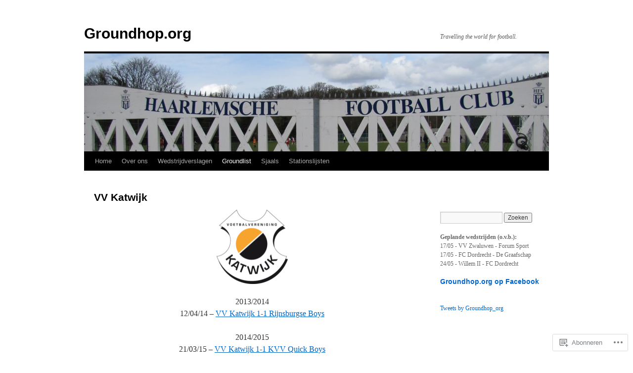

--- FILE ---
content_type: text/html; charset=UTF-8
request_url: https://groundhop.org/groundlist/nederland/tweede-divisie/vv-katwijk/
body_size: 57064
content:
<!DOCTYPE html>
<html lang="nl">
<head>
<meta charset="UTF-8" />
<title>
VV Katwijk | Groundhop.org</title>
<link rel="profile" href="https://gmpg.org/xfn/11" />
<link rel="stylesheet" type="text/css" media="all" href="https://s0.wp.com/wp-content/themes/pub/twentyten/style.css?m=1659017451i&amp;ver=20190507" />
<link rel="pingback" href="https://groundhop.org/xmlrpc.php">
<meta name='robots' content='max-image-preview:large' />

<!-- Async WordPress.com Remote Login -->
<script id="wpcom_remote_login_js">
var wpcom_remote_login_extra_auth = '';
function wpcom_remote_login_remove_dom_node_id( element_id ) {
	var dom_node = document.getElementById( element_id );
	if ( dom_node ) { dom_node.parentNode.removeChild( dom_node ); }
}
function wpcom_remote_login_remove_dom_node_classes( class_name ) {
	var dom_nodes = document.querySelectorAll( '.' + class_name );
	for ( var i = 0; i < dom_nodes.length; i++ ) {
		dom_nodes[ i ].parentNode.removeChild( dom_nodes[ i ] );
	}
}
function wpcom_remote_login_final_cleanup() {
	wpcom_remote_login_remove_dom_node_classes( "wpcom_remote_login_msg" );
	wpcom_remote_login_remove_dom_node_id( "wpcom_remote_login_key" );
	wpcom_remote_login_remove_dom_node_id( "wpcom_remote_login_validate" );
	wpcom_remote_login_remove_dom_node_id( "wpcom_remote_login_js" );
	wpcom_remote_login_remove_dom_node_id( "wpcom_request_access_iframe" );
	wpcom_remote_login_remove_dom_node_id( "wpcom_request_access_styles" );
}

// Watch for messages back from the remote login
window.addEventListener( "message", function( e ) {
	if ( e.origin === "https://r-login.wordpress.com" ) {
		var data = {};
		try {
			data = JSON.parse( e.data );
		} catch( e ) {
			wpcom_remote_login_final_cleanup();
			return;
		}

		if ( data.msg === 'LOGIN' ) {
			// Clean up the login check iframe
			wpcom_remote_login_remove_dom_node_id( "wpcom_remote_login_key" );

			var id_regex = new RegExp( /^[0-9]+$/ );
			var token_regex = new RegExp( /^.*|.*|.*$/ );
			if (
				token_regex.test( data.token )
				&& id_regex.test( data.wpcomid )
			) {
				// We have everything we need to ask for a login
				var script = document.createElement( "script" );
				script.setAttribute( "id", "wpcom_remote_login_validate" );
				script.src = '/remote-login.php?wpcom_remote_login=validate'
					+ '&wpcomid=' + data.wpcomid
					+ '&token=' + encodeURIComponent( data.token )
					+ '&host=' + window.location.protocol
					+ '//' + window.location.hostname
					+ '&postid=6029'
					+ '&is_singular=';
				document.body.appendChild( script );
			}

			return;
		}

		// Safari ITP, not logged in, so redirect
		if ( data.msg === 'LOGIN-REDIRECT' ) {
			window.location = 'https://wordpress.com/log-in?redirect_to=' + window.location.href;
			return;
		}

		// Safari ITP, storage access failed, remove the request
		if ( data.msg === 'LOGIN-REMOVE' ) {
			var css_zap = 'html { -webkit-transition: margin-top 1s; transition: margin-top 1s; } /* 9001 */ html { margin-top: 0 !important; } * html body { margin-top: 0 !important; } @media screen and ( max-width: 782px ) { html { margin-top: 0 !important; } * html body { margin-top: 0 !important; } }';
			var style_zap = document.createElement( 'style' );
			style_zap.type = 'text/css';
			style_zap.appendChild( document.createTextNode( css_zap ) );
			document.body.appendChild( style_zap );

			var e = document.getElementById( 'wpcom_request_access_iframe' );
			e.parentNode.removeChild( e );

			document.cookie = 'wordpress_com_login_access=denied; path=/; max-age=31536000';

			return;
		}

		// Safari ITP
		if ( data.msg === 'REQUEST_ACCESS' ) {
			console.log( 'request access: safari' );

			// Check ITP iframe enable/disable knob
			if ( wpcom_remote_login_extra_auth !== 'safari_itp_iframe' ) {
				return;
			}

			// If we are in a "private window" there is no ITP.
			var private_window = false;
			try {
				var opendb = window.openDatabase( null, null, null, null );
			} catch( e ) {
				private_window = true;
			}

			if ( private_window ) {
				console.log( 'private window' );
				return;
			}

			var iframe = document.createElement( 'iframe' );
			iframe.id = 'wpcom_request_access_iframe';
			iframe.setAttribute( 'scrolling', 'no' );
			iframe.setAttribute( 'sandbox', 'allow-storage-access-by-user-activation allow-scripts allow-same-origin allow-top-navigation-by-user-activation' );
			iframe.src = 'https://r-login.wordpress.com/remote-login.php?wpcom_remote_login=request_access&origin=' + encodeURIComponent( data.origin ) + '&wpcomid=' + encodeURIComponent( data.wpcomid );

			var css = 'html { -webkit-transition: margin-top 1s; transition: margin-top 1s; } /* 9001 */ html { margin-top: 46px !important; } * html body { margin-top: 46px !important; } @media screen and ( max-width: 660px ) { html { margin-top: 71px !important; } * html body { margin-top: 71px !important; } #wpcom_request_access_iframe { display: block; height: 71px !important; } } #wpcom_request_access_iframe { border: 0px; height: 46px; position: fixed; top: 0; left: 0; width: 100%; min-width: 100%; z-index: 99999; background: #23282d; } ';

			var style = document.createElement( 'style' );
			style.type = 'text/css';
			style.id = 'wpcom_request_access_styles';
			style.appendChild( document.createTextNode( css ) );
			document.body.appendChild( style );

			document.body.appendChild( iframe );
		}

		if ( data.msg === 'DONE' ) {
			wpcom_remote_login_final_cleanup();
		}
	}
}, false );

// Inject the remote login iframe after the page has had a chance to load
// more critical resources
window.addEventListener( "DOMContentLoaded", function( e ) {
	var iframe = document.createElement( "iframe" );
	iframe.style.display = "none";
	iframe.setAttribute( "scrolling", "no" );
	iframe.setAttribute( "id", "wpcom_remote_login_key" );
	iframe.src = "https://r-login.wordpress.com/remote-login.php"
		+ "?wpcom_remote_login=key"
		+ "&origin=aHR0cHM6Ly9ncm91bmRob3Aub3Jn"
		+ "&wpcomid=34567400"
		+ "&time=" + Math.floor( Date.now() / 1000 );
	document.body.appendChild( iframe );
}, false );
</script>
<link rel='dns-prefetch' href='//widgets.wp.com' />
<link rel='dns-prefetch' href='//s0.wp.com' />
<link rel="alternate" type="application/rss+xml" title="Groundhop.org &raquo; Feed" href="https://groundhop.org/feed/" />
<link rel="alternate" type="application/rss+xml" title="Groundhop.org &raquo; Reactiesfeed" href="https://groundhop.org/comments/feed/" />
<link rel="alternate" type="application/rss+xml" title="Groundhop.org &raquo; VV Katwijk Reactiesfeed" href="https://groundhop.org/groundlist/nederland/tweede-divisie/vv-katwijk/feed/" />
	<script type="text/javascript">
		/* <![CDATA[ */
		function addLoadEvent(func) {
			var oldonload = window.onload;
			if (typeof window.onload != 'function') {
				window.onload = func;
			} else {
				window.onload = function () {
					oldonload();
					func();
				}
			}
		}
		/* ]]> */
	</script>
	<link crossorigin='anonymous' rel='stylesheet' id='all-css-0-1' href='/wp-content/mu-plugins/likes/jetpack-likes.css?m=1743883414i&cssminify=yes' type='text/css' media='all' />
<style id='wp-emoji-styles-inline-css'>

	img.wp-smiley, img.emoji {
		display: inline !important;
		border: none !important;
		box-shadow: none !important;
		height: 1em !important;
		width: 1em !important;
		margin: 0 0.07em !important;
		vertical-align: -0.1em !important;
		background: none !important;
		padding: 0 !important;
	}
/*# sourceURL=wp-emoji-styles-inline-css */
</style>
<link crossorigin='anonymous' rel='stylesheet' id='all-css-2-1' href='/wp-content/plugins/gutenberg-core/v22.2.0/build/styles/block-library/style.css?m=1764855221i&cssminify=yes' type='text/css' media='all' />
<style id='wp-block-library-inline-css'>
.has-text-align-justify {
	text-align:justify;
}
.has-text-align-justify{text-align:justify;}

/*# sourceURL=wp-block-library-inline-css */
</style><style id='wp-block-embed-inline-css'>
.wp-block-embed.alignleft,.wp-block-embed.alignright,.wp-block[data-align=left]>[data-type="core/embed"],.wp-block[data-align=right]>[data-type="core/embed"]{max-width:360px;width:100%}.wp-block-embed.alignleft .wp-block-embed__wrapper,.wp-block-embed.alignright .wp-block-embed__wrapper,.wp-block[data-align=left]>[data-type="core/embed"] .wp-block-embed__wrapper,.wp-block[data-align=right]>[data-type="core/embed"] .wp-block-embed__wrapper{min-width:280px}.wp-block-cover .wp-block-embed{min-height:240px;min-width:320px}.wp-block-group.is-layout-flex .wp-block-embed{flex:1 1 0%;min-width:0}.wp-block-embed{overflow-wrap:break-word}.wp-block-embed :where(figcaption){margin-bottom:1em;margin-top:.5em}.wp-block-embed iframe{max-width:100%}.wp-block-embed__wrapper{position:relative}.wp-embed-responsive .wp-has-aspect-ratio .wp-block-embed__wrapper:before{content:"";display:block;padding-top:50%}.wp-embed-responsive .wp-has-aspect-ratio iframe{bottom:0;height:100%;left:0;position:absolute;right:0;top:0;width:100%}.wp-embed-responsive .wp-embed-aspect-21-9 .wp-block-embed__wrapper:before{padding-top:42.85%}.wp-embed-responsive .wp-embed-aspect-18-9 .wp-block-embed__wrapper:before{padding-top:50%}.wp-embed-responsive .wp-embed-aspect-16-9 .wp-block-embed__wrapper:before{padding-top:56.25%}.wp-embed-responsive .wp-embed-aspect-4-3 .wp-block-embed__wrapper:before{padding-top:75%}.wp-embed-responsive .wp-embed-aspect-1-1 .wp-block-embed__wrapper:before{padding-top:100%}.wp-embed-responsive .wp-embed-aspect-9-16 .wp-block-embed__wrapper:before{padding-top:177.77%}.wp-embed-responsive .wp-embed-aspect-1-2 .wp-block-embed__wrapper:before{padding-top:200%}
/*# sourceURL=/wp-content/plugins/gutenberg-core/v22.2.0/build/styles/block-library/embed/style.css */
</style>
<style id='wp-block-embed-theme-inline-css'>
.wp-block-embed :where(figcaption){color:#555;font-size:13px;text-align:center}.is-dark-theme .wp-block-embed :where(figcaption){color:#ffffffa6}.wp-block-embed{margin:0 0 1em}
/*# sourceURL=/wp-content/plugins/gutenberg-core/v22.2.0/build/styles/block-library/embed/theme.css */
</style>
<style id='wp-block-paragraph-inline-css'>
.is-small-text{font-size:.875em}.is-regular-text{font-size:1em}.is-large-text{font-size:2.25em}.is-larger-text{font-size:3em}.has-drop-cap:not(:focus):first-letter{float:left;font-size:8.4em;font-style:normal;font-weight:100;line-height:.68;margin:.05em .1em 0 0;text-transform:uppercase}body.rtl .has-drop-cap:not(:focus):first-letter{float:none;margin-left:.1em}p.has-drop-cap.has-background{overflow:hidden}:root :where(p.has-background){padding:1.25em 2.375em}:where(p.has-text-color:not(.has-link-color)) a{color:inherit}p.has-text-align-left[style*="writing-mode:vertical-lr"],p.has-text-align-right[style*="writing-mode:vertical-rl"]{rotate:180deg}
/*# sourceURL=/wp-content/plugins/gutenberg-core/v22.2.0/build/styles/block-library/paragraph/style.css */
</style>
<style id='global-styles-inline-css'>
:root{--wp--preset--aspect-ratio--square: 1;--wp--preset--aspect-ratio--4-3: 4/3;--wp--preset--aspect-ratio--3-4: 3/4;--wp--preset--aspect-ratio--3-2: 3/2;--wp--preset--aspect-ratio--2-3: 2/3;--wp--preset--aspect-ratio--16-9: 16/9;--wp--preset--aspect-ratio--9-16: 9/16;--wp--preset--color--black: #000;--wp--preset--color--cyan-bluish-gray: #abb8c3;--wp--preset--color--white: #fff;--wp--preset--color--pale-pink: #f78da7;--wp--preset--color--vivid-red: #cf2e2e;--wp--preset--color--luminous-vivid-orange: #ff6900;--wp--preset--color--luminous-vivid-amber: #fcb900;--wp--preset--color--light-green-cyan: #7bdcb5;--wp--preset--color--vivid-green-cyan: #00d084;--wp--preset--color--pale-cyan-blue: #8ed1fc;--wp--preset--color--vivid-cyan-blue: #0693e3;--wp--preset--color--vivid-purple: #9b51e0;--wp--preset--color--blue: #0066cc;--wp--preset--color--medium-gray: #666;--wp--preset--color--light-gray: #f1f1f1;--wp--preset--gradient--vivid-cyan-blue-to-vivid-purple: linear-gradient(135deg,rgb(6,147,227) 0%,rgb(155,81,224) 100%);--wp--preset--gradient--light-green-cyan-to-vivid-green-cyan: linear-gradient(135deg,rgb(122,220,180) 0%,rgb(0,208,130) 100%);--wp--preset--gradient--luminous-vivid-amber-to-luminous-vivid-orange: linear-gradient(135deg,rgb(252,185,0) 0%,rgb(255,105,0) 100%);--wp--preset--gradient--luminous-vivid-orange-to-vivid-red: linear-gradient(135deg,rgb(255,105,0) 0%,rgb(207,46,46) 100%);--wp--preset--gradient--very-light-gray-to-cyan-bluish-gray: linear-gradient(135deg,rgb(238,238,238) 0%,rgb(169,184,195) 100%);--wp--preset--gradient--cool-to-warm-spectrum: linear-gradient(135deg,rgb(74,234,220) 0%,rgb(151,120,209) 20%,rgb(207,42,186) 40%,rgb(238,44,130) 60%,rgb(251,105,98) 80%,rgb(254,248,76) 100%);--wp--preset--gradient--blush-light-purple: linear-gradient(135deg,rgb(255,206,236) 0%,rgb(152,150,240) 100%);--wp--preset--gradient--blush-bordeaux: linear-gradient(135deg,rgb(254,205,165) 0%,rgb(254,45,45) 50%,rgb(107,0,62) 100%);--wp--preset--gradient--luminous-dusk: linear-gradient(135deg,rgb(255,203,112) 0%,rgb(199,81,192) 50%,rgb(65,88,208) 100%);--wp--preset--gradient--pale-ocean: linear-gradient(135deg,rgb(255,245,203) 0%,rgb(182,227,212) 50%,rgb(51,167,181) 100%);--wp--preset--gradient--electric-grass: linear-gradient(135deg,rgb(202,248,128) 0%,rgb(113,206,126) 100%);--wp--preset--gradient--midnight: linear-gradient(135deg,rgb(2,3,129) 0%,rgb(40,116,252) 100%);--wp--preset--font-size--small: 13px;--wp--preset--font-size--medium: 20px;--wp--preset--font-size--large: 36px;--wp--preset--font-size--x-large: 42px;--wp--preset--font-family--albert-sans: 'Albert Sans', sans-serif;--wp--preset--font-family--alegreya: Alegreya, serif;--wp--preset--font-family--arvo: Arvo, serif;--wp--preset--font-family--bodoni-moda: 'Bodoni Moda', serif;--wp--preset--font-family--bricolage-grotesque: 'Bricolage Grotesque', sans-serif;--wp--preset--font-family--cabin: Cabin, sans-serif;--wp--preset--font-family--chivo: Chivo, sans-serif;--wp--preset--font-family--commissioner: Commissioner, sans-serif;--wp--preset--font-family--cormorant: Cormorant, serif;--wp--preset--font-family--courier-prime: 'Courier Prime', monospace;--wp--preset--font-family--crimson-pro: 'Crimson Pro', serif;--wp--preset--font-family--dm-mono: 'DM Mono', monospace;--wp--preset--font-family--dm-sans: 'DM Sans', sans-serif;--wp--preset--font-family--dm-serif-display: 'DM Serif Display', serif;--wp--preset--font-family--domine: Domine, serif;--wp--preset--font-family--eb-garamond: 'EB Garamond', serif;--wp--preset--font-family--epilogue: Epilogue, sans-serif;--wp--preset--font-family--fahkwang: Fahkwang, sans-serif;--wp--preset--font-family--figtree: Figtree, sans-serif;--wp--preset--font-family--fira-sans: 'Fira Sans', sans-serif;--wp--preset--font-family--fjalla-one: 'Fjalla One', sans-serif;--wp--preset--font-family--fraunces: Fraunces, serif;--wp--preset--font-family--gabarito: Gabarito, system-ui;--wp--preset--font-family--ibm-plex-mono: 'IBM Plex Mono', monospace;--wp--preset--font-family--ibm-plex-sans: 'IBM Plex Sans', sans-serif;--wp--preset--font-family--ibarra-real-nova: 'Ibarra Real Nova', serif;--wp--preset--font-family--instrument-serif: 'Instrument Serif', serif;--wp--preset--font-family--inter: Inter, sans-serif;--wp--preset--font-family--josefin-sans: 'Josefin Sans', sans-serif;--wp--preset--font-family--jost: Jost, sans-serif;--wp--preset--font-family--libre-baskerville: 'Libre Baskerville', serif;--wp--preset--font-family--libre-franklin: 'Libre Franklin', sans-serif;--wp--preset--font-family--literata: Literata, serif;--wp--preset--font-family--lora: Lora, serif;--wp--preset--font-family--merriweather: Merriweather, serif;--wp--preset--font-family--montserrat: Montserrat, sans-serif;--wp--preset--font-family--newsreader: Newsreader, serif;--wp--preset--font-family--noto-sans-mono: 'Noto Sans Mono', sans-serif;--wp--preset--font-family--nunito: Nunito, sans-serif;--wp--preset--font-family--open-sans: 'Open Sans', sans-serif;--wp--preset--font-family--overpass: Overpass, sans-serif;--wp--preset--font-family--pt-serif: 'PT Serif', serif;--wp--preset--font-family--petrona: Petrona, serif;--wp--preset--font-family--piazzolla: Piazzolla, serif;--wp--preset--font-family--playfair-display: 'Playfair Display', serif;--wp--preset--font-family--plus-jakarta-sans: 'Plus Jakarta Sans', sans-serif;--wp--preset--font-family--poppins: Poppins, sans-serif;--wp--preset--font-family--raleway: Raleway, sans-serif;--wp--preset--font-family--roboto: Roboto, sans-serif;--wp--preset--font-family--roboto-slab: 'Roboto Slab', serif;--wp--preset--font-family--rubik: Rubik, sans-serif;--wp--preset--font-family--rufina: Rufina, serif;--wp--preset--font-family--sora: Sora, sans-serif;--wp--preset--font-family--source-sans-3: 'Source Sans 3', sans-serif;--wp--preset--font-family--source-serif-4: 'Source Serif 4', serif;--wp--preset--font-family--space-mono: 'Space Mono', monospace;--wp--preset--font-family--syne: Syne, sans-serif;--wp--preset--font-family--texturina: Texturina, serif;--wp--preset--font-family--urbanist: Urbanist, sans-serif;--wp--preset--font-family--work-sans: 'Work Sans', sans-serif;--wp--preset--spacing--20: 0.44rem;--wp--preset--spacing--30: 0.67rem;--wp--preset--spacing--40: 1rem;--wp--preset--spacing--50: 1.5rem;--wp--preset--spacing--60: 2.25rem;--wp--preset--spacing--70: 3.38rem;--wp--preset--spacing--80: 5.06rem;--wp--preset--shadow--natural: 6px 6px 9px rgba(0, 0, 0, 0.2);--wp--preset--shadow--deep: 12px 12px 50px rgba(0, 0, 0, 0.4);--wp--preset--shadow--sharp: 6px 6px 0px rgba(0, 0, 0, 0.2);--wp--preset--shadow--outlined: 6px 6px 0px -3px rgb(255, 255, 255), 6px 6px rgb(0, 0, 0);--wp--preset--shadow--crisp: 6px 6px 0px rgb(0, 0, 0);}:where(.is-layout-flex){gap: 0.5em;}:where(.is-layout-grid){gap: 0.5em;}body .is-layout-flex{display: flex;}.is-layout-flex{flex-wrap: wrap;align-items: center;}.is-layout-flex > :is(*, div){margin: 0;}body .is-layout-grid{display: grid;}.is-layout-grid > :is(*, div){margin: 0;}:where(.wp-block-columns.is-layout-flex){gap: 2em;}:where(.wp-block-columns.is-layout-grid){gap: 2em;}:where(.wp-block-post-template.is-layout-flex){gap: 1.25em;}:where(.wp-block-post-template.is-layout-grid){gap: 1.25em;}.has-black-color{color: var(--wp--preset--color--black) !important;}.has-cyan-bluish-gray-color{color: var(--wp--preset--color--cyan-bluish-gray) !important;}.has-white-color{color: var(--wp--preset--color--white) !important;}.has-pale-pink-color{color: var(--wp--preset--color--pale-pink) !important;}.has-vivid-red-color{color: var(--wp--preset--color--vivid-red) !important;}.has-luminous-vivid-orange-color{color: var(--wp--preset--color--luminous-vivid-orange) !important;}.has-luminous-vivid-amber-color{color: var(--wp--preset--color--luminous-vivid-amber) !important;}.has-light-green-cyan-color{color: var(--wp--preset--color--light-green-cyan) !important;}.has-vivid-green-cyan-color{color: var(--wp--preset--color--vivid-green-cyan) !important;}.has-pale-cyan-blue-color{color: var(--wp--preset--color--pale-cyan-blue) !important;}.has-vivid-cyan-blue-color{color: var(--wp--preset--color--vivid-cyan-blue) !important;}.has-vivid-purple-color{color: var(--wp--preset--color--vivid-purple) !important;}.has-black-background-color{background-color: var(--wp--preset--color--black) !important;}.has-cyan-bluish-gray-background-color{background-color: var(--wp--preset--color--cyan-bluish-gray) !important;}.has-white-background-color{background-color: var(--wp--preset--color--white) !important;}.has-pale-pink-background-color{background-color: var(--wp--preset--color--pale-pink) !important;}.has-vivid-red-background-color{background-color: var(--wp--preset--color--vivid-red) !important;}.has-luminous-vivid-orange-background-color{background-color: var(--wp--preset--color--luminous-vivid-orange) !important;}.has-luminous-vivid-amber-background-color{background-color: var(--wp--preset--color--luminous-vivid-amber) !important;}.has-light-green-cyan-background-color{background-color: var(--wp--preset--color--light-green-cyan) !important;}.has-vivid-green-cyan-background-color{background-color: var(--wp--preset--color--vivid-green-cyan) !important;}.has-pale-cyan-blue-background-color{background-color: var(--wp--preset--color--pale-cyan-blue) !important;}.has-vivid-cyan-blue-background-color{background-color: var(--wp--preset--color--vivid-cyan-blue) !important;}.has-vivid-purple-background-color{background-color: var(--wp--preset--color--vivid-purple) !important;}.has-black-border-color{border-color: var(--wp--preset--color--black) !important;}.has-cyan-bluish-gray-border-color{border-color: var(--wp--preset--color--cyan-bluish-gray) !important;}.has-white-border-color{border-color: var(--wp--preset--color--white) !important;}.has-pale-pink-border-color{border-color: var(--wp--preset--color--pale-pink) !important;}.has-vivid-red-border-color{border-color: var(--wp--preset--color--vivid-red) !important;}.has-luminous-vivid-orange-border-color{border-color: var(--wp--preset--color--luminous-vivid-orange) !important;}.has-luminous-vivid-amber-border-color{border-color: var(--wp--preset--color--luminous-vivid-amber) !important;}.has-light-green-cyan-border-color{border-color: var(--wp--preset--color--light-green-cyan) !important;}.has-vivid-green-cyan-border-color{border-color: var(--wp--preset--color--vivid-green-cyan) !important;}.has-pale-cyan-blue-border-color{border-color: var(--wp--preset--color--pale-cyan-blue) !important;}.has-vivid-cyan-blue-border-color{border-color: var(--wp--preset--color--vivid-cyan-blue) !important;}.has-vivid-purple-border-color{border-color: var(--wp--preset--color--vivid-purple) !important;}.has-vivid-cyan-blue-to-vivid-purple-gradient-background{background: var(--wp--preset--gradient--vivid-cyan-blue-to-vivid-purple) !important;}.has-light-green-cyan-to-vivid-green-cyan-gradient-background{background: var(--wp--preset--gradient--light-green-cyan-to-vivid-green-cyan) !important;}.has-luminous-vivid-amber-to-luminous-vivid-orange-gradient-background{background: var(--wp--preset--gradient--luminous-vivid-amber-to-luminous-vivid-orange) !important;}.has-luminous-vivid-orange-to-vivid-red-gradient-background{background: var(--wp--preset--gradient--luminous-vivid-orange-to-vivid-red) !important;}.has-very-light-gray-to-cyan-bluish-gray-gradient-background{background: var(--wp--preset--gradient--very-light-gray-to-cyan-bluish-gray) !important;}.has-cool-to-warm-spectrum-gradient-background{background: var(--wp--preset--gradient--cool-to-warm-spectrum) !important;}.has-blush-light-purple-gradient-background{background: var(--wp--preset--gradient--blush-light-purple) !important;}.has-blush-bordeaux-gradient-background{background: var(--wp--preset--gradient--blush-bordeaux) !important;}.has-luminous-dusk-gradient-background{background: var(--wp--preset--gradient--luminous-dusk) !important;}.has-pale-ocean-gradient-background{background: var(--wp--preset--gradient--pale-ocean) !important;}.has-electric-grass-gradient-background{background: var(--wp--preset--gradient--electric-grass) !important;}.has-midnight-gradient-background{background: var(--wp--preset--gradient--midnight) !important;}.has-small-font-size{font-size: var(--wp--preset--font-size--small) !important;}.has-medium-font-size{font-size: var(--wp--preset--font-size--medium) !important;}.has-large-font-size{font-size: var(--wp--preset--font-size--large) !important;}.has-x-large-font-size{font-size: var(--wp--preset--font-size--x-large) !important;}.has-albert-sans-font-family{font-family: var(--wp--preset--font-family--albert-sans) !important;}.has-alegreya-font-family{font-family: var(--wp--preset--font-family--alegreya) !important;}.has-arvo-font-family{font-family: var(--wp--preset--font-family--arvo) !important;}.has-bodoni-moda-font-family{font-family: var(--wp--preset--font-family--bodoni-moda) !important;}.has-bricolage-grotesque-font-family{font-family: var(--wp--preset--font-family--bricolage-grotesque) !important;}.has-cabin-font-family{font-family: var(--wp--preset--font-family--cabin) !important;}.has-chivo-font-family{font-family: var(--wp--preset--font-family--chivo) !important;}.has-commissioner-font-family{font-family: var(--wp--preset--font-family--commissioner) !important;}.has-cormorant-font-family{font-family: var(--wp--preset--font-family--cormorant) !important;}.has-courier-prime-font-family{font-family: var(--wp--preset--font-family--courier-prime) !important;}.has-crimson-pro-font-family{font-family: var(--wp--preset--font-family--crimson-pro) !important;}.has-dm-mono-font-family{font-family: var(--wp--preset--font-family--dm-mono) !important;}.has-dm-sans-font-family{font-family: var(--wp--preset--font-family--dm-sans) !important;}.has-dm-serif-display-font-family{font-family: var(--wp--preset--font-family--dm-serif-display) !important;}.has-domine-font-family{font-family: var(--wp--preset--font-family--domine) !important;}.has-eb-garamond-font-family{font-family: var(--wp--preset--font-family--eb-garamond) !important;}.has-epilogue-font-family{font-family: var(--wp--preset--font-family--epilogue) !important;}.has-fahkwang-font-family{font-family: var(--wp--preset--font-family--fahkwang) !important;}.has-figtree-font-family{font-family: var(--wp--preset--font-family--figtree) !important;}.has-fira-sans-font-family{font-family: var(--wp--preset--font-family--fira-sans) !important;}.has-fjalla-one-font-family{font-family: var(--wp--preset--font-family--fjalla-one) !important;}.has-fraunces-font-family{font-family: var(--wp--preset--font-family--fraunces) !important;}.has-gabarito-font-family{font-family: var(--wp--preset--font-family--gabarito) !important;}.has-ibm-plex-mono-font-family{font-family: var(--wp--preset--font-family--ibm-plex-mono) !important;}.has-ibm-plex-sans-font-family{font-family: var(--wp--preset--font-family--ibm-plex-sans) !important;}.has-ibarra-real-nova-font-family{font-family: var(--wp--preset--font-family--ibarra-real-nova) !important;}.has-instrument-serif-font-family{font-family: var(--wp--preset--font-family--instrument-serif) !important;}.has-inter-font-family{font-family: var(--wp--preset--font-family--inter) !important;}.has-josefin-sans-font-family{font-family: var(--wp--preset--font-family--josefin-sans) !important;}.has-jost-font-family{font-family: var(--wp--preset--font-family--jost) !important;}.has-libre-baskerville-font-family{font-family: var(--wp--preset--font-family--libre-baskerville) !important;}.has-libre-franklin-font-family{font-family: var(--wp--preset--font-family--libre-franklin) !important;}.has-literata-font-family{font-family: var(--wp--preset--font-family--literata) !important;}.has-lora-font-family{font-family: var(--wp--preset--font-family--lora) !important;}.has-merriweather-font-family{font-family: var(--wp--preset--font-family--merriweather) !important;}.has-montserrat-font-family{font-family: var(--wp--preset--font-family--montserrat) !important;}.has-newsreader-font-family{font-family: var(--wp--preset--font-family--newsreader) !important;}.has-noto-sans-mono-font-family{font-family: var(--wp--preset--font-family--noto-sans-mono) !important;}.has-nunito-font-family{font-family: var(--wp--preset--font-family--nunito) !important;}.has-open-sans-font-family{font-family: var(--wp--preset--font-family--open-sans) !important;}.has-overpass-font-family{font-family: var(--wp--preset--font-family--overpass) !important;}.has-pt-serif-font-family{font-family: var(--wp--preset--font-family--pt-serif) !important;}.has-petrona-font-family{font-family: var(--wp--preset--font-family--petrona) !important;}.has-piazzolla-font-family{font-family: var(--wp--preset--font-family--piazzolla) !important;}.has-playfair-display-font-family{font-family: var(--wp--preset--font-family--playfair-display) !important;}.has-plus-jakarta-sans-font-family{font-family: var(--wp--preset--font-family--plus-jakarta-sans) !important;}.has-poppins-font-family{font-family: var(--wp--preset--font-family--poppins) !important;}.has-raleway-font-family{font-family: var(--wp--preset--font-family--raleway) !important;}.has-roboto-font-family{font-family: var(--wp--preset--font-family--roboto) !important;}.has-roboto-slab-font-family{font-family: var(--wp--preset--font-family--roboto-slab) !important;}.has-rubik-font-family{font-family: var(--wp--preset--font-family--rubik) !important;}.has-rufina-font-family{font-family: var(--wp--preset--font-family--rufina) !important;}.has-sora-font-family{font-family: var(--wp--preset--font-family--sora) !important;}.has-source-sans-3-font-family{font-family: var(--wp--preset--font-family--source-sans-3) !important;}.has-source-serif-4-font-family{font-family: var(--wp--preset--font-family--source-serif-4) !important;}.has-space-mono-font-family{font-family: var(--wp--preset--font-family--space-mono) !important;}.has-syne-font-family{font-family: var(--wp--preset--font-family--syne) !important;}.has-texturina-font-family{font-family: var(--wp--preset--font-family--texturina) !important;}.has-urbanist-font-family{font-family: var(--wp--preset--font-family--urbanist) !important;}.has-work-sans-font-family{font-family: var(--wp--preset--font-family--work-sans) !important;}
/*# sourceURL=global-styles-inline-css */
</style>

<style id='classic-theme-styles-inline-css'>
/*! This file is auto-generated */
.wp-block-button__link{color:#fff;background-color:#32373c;border-radius:9999px;box-shadow:none;text-decoration:none;padding:calc(.667em + 2px) calc(1.333em + 2px);font-size:1.125em}.wp-block-file__button{background:#32373c;color:#fff;text-decoration:none}
/*# sourceURL=/wp-includes/css/classic-themes.min.css */
</style>
<link crossorigin='anonymous' rel='stylesheet' id='all-css-4-1' href='/_static/??-eJx9jksOwjAMRC9EcCsEFQvEUVA+FqTUSRQ77fVxVbEBxMaSZ+bZA0sxPifBJEDNlKndY2LwuaLqVKyAJghDtDghaWzvmXfwG1uKMsa5UpHZ6KTYyMhDQf7HjSjF+qdRaTuxGcAtvb3bjCnkCrZJJisS/RcFXD24FqcAM1ann1VcK/Pnvna50qUfTl3XH8+HYXwBNR1jhQ==&cssminify=yes' type='text/css' media='all' />
<link rel='stylesheet' id='verbum-gutenberg-css-css' href='https://widgets.wp.com/verbum-block-editor/block-editor.css?ver=1738686361' media='all' />
<link crossorigin='anonymous' rel='stylesheet' id='all-css-6-1' href='/_static/??/wp-content/themes/pub/twentyten/blocks.css,/wp-content/themes/pub/twentyten/style-wpcom.css?m=1610459589j&cssminify=yes' type='text/css' media='all' />
<style id='jetpack_facebook_likebox-inline-css'>
.widget_facebook_likebox {
	overflow: hidden;
}

/*# sourceURL=/wp-content/mu-plugins/jetpack-plugin/sun/modules/widgets/facebook-likebox/style.css */
</style>
<link crossorigin='anonymous' rel='stylesheet' id='all-css-8-1' href='/_static/??-eJzTLy/QTc7PK0nNK9HPLdUtyClNz8wr1i9KTcrJTwcy0/WTi5G5ekCujj52Temp+bo5+cmJJZn5eSgc3bScxMwikFb7XFtDE1NLExMLc0OTLACohS2q&cssminify=yes' type='text/css' media='all' />
<style id='jetpack-global-styles-frontend-style-inline-css'>
:root { --font-headings: unset; --font-base: unset; --font-headings-default: -apple-system,BlinkMacSystemFont,"Segoe UI",Roboto,Oxygen-Sans,Ubuntu,Cantarell,"Helvetica Neue",sans-serif; --font-base-default: -apple-system,BlinkMacSystemFont,"Segoe UI",Roboto,Oxygen-Sans,Ubuntu,Cantarell,"Helvetica Neue",sans-serif;}
/*# sourceURL=jetpack-global-styles-frontend-style-inline-css */
</style>
<link crossorigin='anonymous' rel='stylesheet' id='all-css-10-1' href='/_static/??-eJyNjcsKAjEMRX/IGtQZBxfip0hMS9sxTYppGfx7H7gRN+7ugcs5sFRHKi1Ig9Jd5R6zGMyhVaTrh8G6QFHfORhYwlvw6P39PbPENZmt4G/ROQuBKWVkxxrVvuBH1lIoz2waILJekF+HUzlupnG3nQ77YZwfuRJIaQ==&cssminify=yes' type='text/css' media='all' />
<script type="text/javascript" id="wpcom-actionbar-placeholder-js-extra">
/* <![CDATA[ */
var actionbardata = {"siteID":"34567400","postID":"6029","siteURL":"https://groundhop.org","xhrURL":"https://groundhop.org/wp-admin/admin-ajax.php","nonce":"1b5cadaf1d","isLoggedIn":"","statusMessage":"","subsEmailDefault":"instantly","proxyScriptUrl":"https://s0.wp.com/wp-content/js/wpcom-proxy-request.js?m=1513050504i&amp;ver=20211021","shortlink":"https://wp.me/P2l2yI-1zf","i18n":{"followedText":"Nieuwe berichten van deze site verschijnen nu in je \u003Ca href=\"https://wordpress.com/reader\"\u003EReader\u003C/a\u003E","foldBar":"Deze balk inklappen","unfoldBar":"Deze balk uitbreiden","shortLinkCopied":"Shortlink gekopieerd naar klembord."}};
//# sourceURL=wpcom-actionbar-placeholder-js-extra
/* ]]> */
</script>
<script type="text/javascript" id="jetpack-mu-wpcom-settings-js-before">
/* <![CDATA[ */
var JETPACK_MU_WPCOM_SETTINGS = {"assetsUrl":"https://s0.wp.com/wp-content/mu-plugins/jetpack-mu-wpcom-plugin/sun/jetpack_vendor/automattic/jetpack-mu-wpcom/src/build/"};
//# sourceURL=jetpack-mu-wpcom-settings-js-before
/* ]]> */
</script>
<script crossorigin='anonymous' type='text/javascript'  src='/wp-content/js/rlt-proxy.js?m=1720530689i'></script>
<script type="text/javascript" id="rlt-proxy-js-after">
/* <![CDATA[ */
	rltInitialize( {"token":null,"iframeOrigins":["https:\/\/widgets.wp.com"]} );
//# sourceURL=rlt-proxy-js-after
/* ]]> */
</script>
<link rel="EditURI" type="application/rsd+xml" title="RSD" href="https://groundhop.wordpress.com/xmlrpc.php?rsd" />
<meta name="generator" content="WordPress.com" />
<link rel="canonical" href="https://groundhop.org/groundlist/nederland/tweede-divisie/vv-katwijk/" />
<link rel='shortlink' href='https://wp.me/P2l2yI-1zf' />
<link rel="alternate" type="application/json+oembed" href="https://public-api.wordpress.com/oembed/?format=json&amp;url=https%3A%2F%2Fgroundhop.org%2Fgroundlist%2Fnederland%2Ftweede-divisie%2Fvv-katwijk%2F&amp;for=wpcom-auto-discovery" /><link rel="alternate" type="application/xml+oembed" href="https://public-api.wordpress.com/oembed/?format=xml&amp;url=https%3A%2F%2Fgroundhop.org%2Fgroundlist%2Fnederland%2Ftweede-divisie%2Fvv-katwijk%2F&amp;for=wpcom-auto-discovery" />
<!-- Jetpack Open Graph Tags -->
<meta property="og:type" content="article" />
<meta property="og:title" content="VV Katwijk" />
<meta property="og:url" content="https://groundhop.org/groundlist/nederland/tweede-divisie/vv-katwijk/" />
<meta property="og:description" content="2013/2014 12/04/14 &#8211; VV Katwijk 1-1 Rijnsburgse Boys 2014/2015 21/03/15 &#8211; VV Katwijk 1-1 KVV Quick Boys" />
<meta property="article:published_time" content="2014-04-16T10:44:28+00:00" />
<meta property="article:modified_time" content="2016-08-21T10:26:26+00:00" />
<meta property="og:site_name" content="Groundhop.org" />
<meta property="og:image" content="https://groundhop.org/wp-content/uploads/2013/04/vv-katwijk.png" />
<meta property="og:image:secure_url" content="https://groundhop.org/wp-content/uploads/2013/04/vv-katwijk.png" />
<meta property="og:image:width" content="144" />
<meta property="og:image:height" content="150" />
<meta property="og:image:alt" content="VV Katwijk" />
<meta property="og:locale" content="nl_NL" />
<meta property="article:publisher" content="https://www.facebook.com/WordPresscom" />
<meta name="twitter:text:title" content="VV Katwijk" />
<meta name="twitter:image" content="https://groundhop.org/wp-content/uploads/2013/04/vv-katwijk.png?w=144" />
<meta name="twitter:image:alt" content="VV Katwijk" />
<meta name="twitter:card" content="summary" />

<!-- End Jetpack Open Graph Tags -->
<link rel="shortcut icon" type="image/x-icon" href="https://secure.gravatar.com/blavatar/44d51da813d07bb1a1e735491727198034e536ced118085ba739a3378201316b?s=32" sizes="16x16" />
<link rel="icon" type="image/x-icon" href="https://secure.gravatar.com/blavatar/44d51da813d07bb1a1e735491727198034e536ced118085ba739a3378201316b?s=32" sizes="16x16" />
<link rel="apple-touch-icon" href="https://secure.gravatar.com/blavatar/44d51da813d07bb1a1e735491727198034e536ced118085ba739a3378201316b?s=114" />
<link rel='openid.server' href='https://groundhop.org/?openidserver=1' />
<link rel='openid.delegate' href='https://groundhop.org/' />
<link rel="search" type="application/opensearchdescription+xml" href="https://groundhop.org/osd.xml" title="Groundhop.org" />
<link rel="search" type="application/opensearchdescription+xml" href="https://s1.wp.com/opensearch.xml" title="WordPress.com" />
<meta name="theme-color" content="#ffffff" />
		<style type="text/css">
			.recentcomments a {
				display: inline !important;
				padding: 0 !important;
				margin: 0 !important;
			}

			table.recentcommentsavatartop img.avatar, table.recentcommentsavatarend img.avatar {
				border: 0px;
				margin: 0;
			}

			table.recentcommentsavatartop a, table.recentcommentsavatarend a {
				border: 0px !important;
				background-color: transparent !important;
			}

			td.recentcommentsavatarend, td.recentcommentsavatartop {
				padding: 0px 0px 1px 0px;
				margin: 0px;
			}

			td.recentcommentstextend {
				border: none !important;
				padding: 0px 0px 2px 10px;
			}

			.rtl td.recentcommentstextend {
				padding: 0px 10px 2px 0px;
			}

			td.recentcommentstexttop {
				border: none;
				padding: 0px 0px 0px 10px;
			}

			.rtl td.recentcommentstexttop {
				padding: 0px 10px 0px 0px;
			}
		</style>
		<meta name="description" content="2013/2014 12/04/14 - VV Katwijk 1-1 Rijnsburgse Boys 2014/2015 21/03/15 - VV Katwijk 1-1 KVV Quick Boys" />
<style type="text/css" id="custom-background-css">
body.custom-background { background-color: #ffffff; }
</style>
	<link crossorigin='anonymous' rel='stylesheet' id='all-css-0-3' href='/_static/??-eJyNjM0KgzAQBl9I/ag/lR6KjyK6LhJNNsHN4uuXQuvZ4wzD4EwlRcksGcHK5G11otg4p4n2H0NNMDohzD7SrtDTJT4qUi1wexDiYp4VNB3RlP3V/MX3N4T3o++aun892277AK5vOq4=&cssminify=yes' type='text/css' media='all' />
</head>

<body class="wp-singular page-template-default page page-id-6029 page-child parent-pageid-11008 custom-background wp-theme-pubtwentyten customizer-styles-applied single-author jetpack-reblog-enabled">
<div id="wrapper" class="hfeed">
	<div id="header">
		<div id="masthead">
			<div id="branding" role="banner">
								<div id="site-title">
					<span>
						<a href="https://groundhop.org/" title="Groundhop.org" rel="home">Groundhop.org</a>
					</span>
				</div>
				<div id="site-description">Travelling the world for football.</div>

									<a class="home-link" href="https://groundhop.org/" title="Groundhop.org" rel="home">
						<img src="https://groundhop.org/wp-content/uploads/2012/04/cropped-img_6091.jpg" width="940" height="198" alt="" />
					</a>
								</div><!-- #branding -->

			<div id="access" role="navigation">
								<div class="skip-link screen-reader-text"><a href="#content" title="Spring naar inhoud">Spring naar inhoud</a></div>
				<div class="menu"><ul>
<li ><a href="https://groundhop.org/">Home</a></li><li class="page_item page-item-6668"><a href="https://groundhop.org/over-ons/">Over ons</a></li>
<li class="page_item page-item-29 page_item_has_children"><a href="https://groundhop.org/wedstrijden/">Wedstrijdverslagen</a>
<ul class='children'>
	<li class="page_item page-item-420"><a href="https://groundhop.org/wedstrijden/2011-2012/">2011-2012</a></li>
	<li class="page_item page-item-1114"><a href="https://groundhop.org/wedstrijden/2012-2013/">2012-2013</a></li>
	<li class="page_item page-item-3731"><a href="https://groundhop.org/wedstrijden/2013-2014/">2013-2014</a></li>
	<li class="page_item page-item-6550"><a href="https://groundhop.org/wedstrijden/2014-2015/">2014-2015</a></li>
	<li class="page_item page-item-9122"><a href="https://groundhop.org/wedstrijden/2015-2016/">2015-2016</a></li>
	<li class="page_item page-item-10879"><a href="https://groundhop.org/wedstrijden/2016-2017/">2016-2017</a></li>
	<li class="page_item page-item-11875"><a href="https://groundhop.org/wedstrijden/2017-2018/">2017-2018</a></li>
	<li class="page_item page-item-13216"><a href="https://groundhop.org/wedstrijden/2018-2019/">2018-2019</a></li>
	<li class="page_item page-item-13794"><a href="https://groundhop.org/wedstrijden/2019-2020/">2019-2020</a></li>
	<li class="page_item page-item-15056"><a href="https://groundhop.org/wedstrijden/2020-2021/">2020-2021</a></li>
	<li class="page_item page-item-15552"><a href="https://groundhop.org/wedstrijden/2021-2022/">2021-2022</a></li>
	<li class="page_item page-item-18521"><a href="https://groundhop.org/wedstrijden/2022-2023/">2022-2023</a></li>
	<li class="page_item page-item-22712"><a href="https://groundhop.org/wedstrijden/2023-2024/">2023-2024</a></li>
	<li class="page_item page-item-23594"><a href="https://groundhop.org/wedstrijden/2024-2025/">2024-2025</a></li>
	<li class="page_item page-item-3770"><a href="https://groundhop.org/wedstrijden/specials/">Specials</a></li>
</ul>
</li>
<li class="page_item page-item-25 page_item_has_children current_page_ancestor"><a href="https://groundhop.org/groundlist/">Groundlist</a>
<ul class='children'>
	<li class="page_item page-item-22745 page_item_has_children"><a href="https://groundhop.org/groundlist/andorra/">Andorra</a>
	<ul class='children'>
		<li class="page_item page-item-22748 page_item_has_children"><a href="https://groundhop.org/groundlist/andorra/primera-divisio/">Primera Divisió</a>
		<ul class='children'>
			<li class="page_item page-item-22752"><a href="https://groundhop.org/groundlist/andorra/primera-divisio/inter-club-descaldes/">Inter Club d&#8217;Escaldes</a></li>
		</ul>
</li>
	</ul>
</li>
	<li class="page_item page-item-14843 page_item_has_children"><a href="https://groundhop.org/groundlist/argentinie/">Argentinië</a>
	<ul class='children'>
		<li class="page_item page-item-14846 page_item_has_children"><a href="https://groundhop.org/groundlist/argentinie/superliga/">Liga Profesional</a>
		<ul class='children'>
			<li class="page_item page-item-14868"><a href="https://groundhop.org/groundlist/argentinie/superliga/aa-argentinos-juniors/">AA Argentinos Juniors</a></li>
			<li class="page_item page-item-14870"><a href="https://groundhop.org/groundlist/argentinie/superliga/ca-banfield/">CA Banfield</a></li>
			<li class="page_item page-item-14856"><a href="https://groundhop.org/groundlist/argentinie/superliga/ca-boca-juniors/">CA Boca Juniors</a></li>
			<li class="page_item page-item-14860"><a href="https://groundhop.org/groundlist/argentinie/superliga/ca-huracan/">CA Huracán</a></li>
			<li class="page_item page-item-14863"><a href="https://groundhop.org/groundlist/argentinie/superliga/ca-independiente/">CA Independiente</a></li>
			<li class="page_item page-item-14876"><a href="https://groundhop.org/groundlist/argentinie/superliga/ca-lanus/">CA Lanús</a></li>
			<li class="page_item page-item-14866"><a href="https://groundhop.org/groundlist/argentinie/superliga/ca-river-plate/">CA River Plate</a></li>
			<li class="page_item page-item-14854"><a href="https://groundhop.org/groundlist/argentinie/superliga/ca-san-lorenzo/">CA San Lorenzo</a></li>
			<li class="page_item page-item-14858"><a href="https://groundhop.org/groundlist/argentinie/superliga/ca-velez-sarsfield/">CA Velez Sarsfield</a></li>
			<li class="page_item page-item-14872"><a href="https://groundhop.org/groundlist/argentinie/superliga/racing-club/">Racing Club</a></li>
		</ul>
</li>
		<li class="page_item page-item-23105 page_item_has_children"><a href="https://groundhop.org/groundlist/argentinie/primera-nacional-a/">Primera Nacional A</a>
		<ul class='children'>
			<li class="page_item page-item-14874"><a href="https://groundhop.org/groundlist/argentinie/primera-nacional-a/arsenal-de-sarandi-fc/">Arsenal de Sarandí&nbsp;FC</a></li>
		</ul>
</li>
	</ul>
</li>
	<li class="page_item page-item-86 page_item_has_children"><a href="https://groundhop.org/groundlist/belgie/">België</a>
	<ul class='children'>
		<li class="page_item page-item-112 page_item_has_children"><a href="https://groundhop.org/groundlist/belgie/eerste-klasse-a/">Jupiler Pro League</a>
		<ul class='children'>
			<li class="page_item page-item-3173"><a href="https://groundhop.org/groundlist/belgie/eerste-klasse-a/cercle-brugge-ksv/">Cercle Brugge KSV</a></li>
			<li class="page_item page-item-2528"><a href="https://groundhop.org/groundlist/belgie/eerste-klasse-a/club-brugge-kv/">Club Brugge KV</a></li>
			<li class="page_item page-item-10166"><a href="https://groundhop.org/groundlist/belgie/eerste-klasse-a/fcv-dender-eh/">FCV Dender EH</a></li>
			<li class="page_item page-item-7856"><a href="https://groundhop.org/groundlist/belgie/eerste-klasse-a/kfco-beerschot-wilrijk/">K. Beerschot VA</a></li>
			<li class="page_item page-item-4132"><a href="https://groundhop.org/groundlist/belgie/eerste-klasse-a/kaa-gent/">KAA Gent</a></li>
			<li class="page_item page-item-1924"><a href="https://groundhop.org/groundlist/belgie/eerste-klasse-a/krc-genk/">KRC Genk</a></li>
			<li class="page_item page-item-2288"><a href="https://groundhop.org/groundlist/belgie/eerste-klasse-a/kv-kortrijk/">KV Kortrijk</a></li>
			<li class="page_item page-item-6106"><a href="https://groundhop.org/groundlist/belgie/eerste-klasse-a/kv-mechelen/">KV Mechelen</a></li>
			<li class="page_item page-item-10363"><a href="https://groundhop.org/groundlist/belgie/eerste-klasse-a/kvc-westerlo/">KVC Westerlo</a></li>
			<li class="page_item page-item-6107"><a href="https://groundhop.org/groundlist/belgie/eerste-klasse-a/oud-heverlee-leuven/">Oud-Heverlee Leuven</a></li>
			<li class="page_item page-item-8724"><a href="https://groundhop.org/groundlist/belgie/eerste-klasse-a/r-antwerp-fc/">R. Antwerp FC</a></li>
			<li class="page_item page-item-1927"><a href="https://groundhop.org/groundlist/belgie/eerste-klasse-a/r-charleroi-sc/">R. Charleroi SC</a></li>
			<li class="page_item page-item-5291"><a href="https://groundhop.org/groundlist/belgie/eerste-klasse-a/r-standard-de-liege/">R. Standard de&nbsp;Liège</a></li>
			<li class="page_item page-item-9800"><a href="https://groundhop.org/groundlist/belgie/eerste-klasse-a/r-union-st-gilloise/">R. Union St.-Gilloise</a></li>
			<li class="page_item page-item-5634"><a href="https://groundhop.org/groundlist/belgie/eerste-klasse-a/rsc-anderlecht/">RSC Anderlecht</a></li>
			<li class="page_item page-item-12516"><a href="https://groundhop.org/groundlist/belgie/eerste-klasse-a/sint-truidense-vv/">Sint-Truidense VV</a></li>
		</ul>
</li>
		<li class="page_item page-item-1297 page_item_has_children"><a href="https://groundhop.org/groundlist/belgie/eerste-klasse-b/">Challenger Pro League</a>
		<ul class='children'>
			<li class="page_item page-item-3105"><a href="https://groundhop.org/groundlist/belgie/eerste-klasse-b/k-lierse-sk/">K. Lierse SK</a></li>
			<li class="page_item page-item-12518"><a href="https://groundhop.org/groundlist/belgie/eerste-klasse-b/kas-eupen/">KAS Eupen</a></li>
			<li class="page_item page-item-2308"><a href="https://groundhop.org/groundlist/belgie/eerste-klasse-b/kmsk-deinze/">KMSK Deinze</a></li>
			<li class="page_item page-item-2397"><a href="https://groundhop.org/groundlist/belgie/eerste-klasse-b/sc-lokeren-temse/">KSC Lokeren-Temse</a></li>
			<li class="page_item page-item-13518"><a href="https://groundhop.org/groundlist/belgie/eerste-klasse-b/lommel-sk/">Lommel SK</a></li>
			<li class="page_item page-item-15980"><a href="https://groundhop.org/groundlist/belgie/eerste-klasse-b/patro-eisden-maasmechelen/">Patro Eisden Maasmechelen</a></li>
			<li class="page_item page-item-6115"><a href="https://groundhop.org/groundlist/belgie/eerste-klasse-b/r-francs-borains/">R. Francs Borains</a></li>
			<li class="page_item page-item-15020"><a href="https://groundhop.org/groundlist/belgie/eerste-klasse-b/raal-la-louviere/">RAAL La Louvière</a></li>
			<li class="page_item page-item-19374"><a href="https://groundhop.org/groundlist/belgie/eerste-klasse-b/rfc-de-liege/">RFC de Liège</a></li>
			<li class="page_item page-item-13521"><a href="https://groundhop.org/groundlist/belgie/eerste-klasse-b/rfc-seraing/">RFC Seraing</a></li>
			<li class="page_item page-item-8535"><a href="https://groundhop.org/groundlist/belgie/eerste-klasse-b/rsc-anderlecht-ii/">RSC Anderlecht II</a></li>
			<li class="page_item page-item-5637"><a href="https://groundhop.org/groundlist/belgie/eerste-klasse-b/rwdm-brussels-fc/">RWD Molenbeek</a></li>
			<li class="page_item page-item-2372"><a href="https://groundhop.org/groundlist/belgie/eerste-klasse-b/kv-red-star-waasland-sportkring-beveren/">SK Beveren</a></li>
			<li class="page_item page-item-2292"><a href="https://groundhop.org/groundlist/belgie/eerste-klasse-b/sv-zulte-waregem/">SV Zulte Waregem</a></li>
		</ul>
</li>
		<li class="page_item page-item-23116 page_item_has_children"><a href="https://groundhop.org/groundlist/belgie/1e-divisie-acff/">1e Divisie ACFF</a>
		<ul class='children'>
			<li class="page_item page-item-19371"><a href="https://groundhop.org/groundlist/belgie/1e-divisie-acff/r-charleroi-sc-ii/">R. Charleroi SC&nbsp;II</a></li>
			<li class="page_item page-item-16198"><a href="https://groundhop.org/groundlist/belgie/1e-divisie-acff/r-excelsior-virton/">R. Excelsior Virton</a></li>
			<li class="page_item page-item-19354"><a href="https://groundhop.org/groundlist/belgie/1e-divisie-acff/r-olympic-charleroi/">R. Olympic Charleroi</a></li>
			<li class="page_item page-item-23615"><a href="https://groundhop.org/groundlist/belgie/1e-divisie-acff/r-standard-de-liege-ii-sl16-fc/">R. Standard de Liège&nbsp;II</a></li>
			<li class="page_item page-item-5038"><a href="https://groundhop.org/groundlist/belgie/1e-divisie-acff/afc-tubize/">R. Union Tubize-Braine</a></li>
			<li class="page_item page-item-15040"><a href="https://groundhop.org/groundlist/belgie/1e-divisie-acff/renaissance-mons-44/">Renaissance Mons 44</a></li>
			<li class="page_item page-item-23929"><a href="https://groundhop.org/groundlist/belgie/1e-divisie-acff/ur-namur/">UR Namur</a></li>
		</ul>
</li>
		<li class="page_item page-item-10884 page_item_has_children"><a href="https://groundhop.org/groundlist/belgie/1e-klasse-amateurs/">1e Divisie VV</a>
		<ul class='children'>
			<li class="page_item page-item-12618"><a href="https://groundhop.org/groundlist/belgie/1e-klasse-amateurs/hoogstraten-vv/">Hoogstraten VV</a></li>
			<li class="page_item page-item-16117"><a href="https://groundhop.org/groundlist/belgie/1e-klasse-amateurs/k-lyra-lierse/">K. Lyra-Lierse</a></li>
			<li class="page_item page-item-16692"><a href="https://groundhop.org/groundlist/belgie/1e-klasse-amateurs/k-sporting-hasselt/">K. Sporting Hasselt</a></li>
			<li class="page_item page-item-19345"><a href="https://groundhop.org/groundlist/belgie/1e-klasse-amateurs/kaa-gent-ii/">KAA Gent II</a></li>
			<li class="page_item page-item-10207"><a href="https://groundhop.org/groundlist/belgie/1e-klasse-amateurs/kfc-dessel-sport/">KFC Dessel Sport</a></li>
			<li class="page_item page-item-24083"><a href="https://groundhop.org/groundlist/belgie/1e-klasse-amateurs/kfc-merelbeke/">KFC Merelbeke</a></li>
			<li class="page_item page-item-11376"><a href="https://groundhop.org/groundlist/belgie/1e-klasse-amateurs/ksk-heist/">KSK Heist</a></li>
			<li class="page_item page-item-19350"><a href="https://groundhop.org/groundlist/belgie/1e-klasse-amateurs/kvk-ninove/">KVK Ninove</a></li>
			<li class="page_item page-item-23607"><a href="https://groundhop.org/groundlist/belgie/1e-klasse-amateurs/kvk-tienen/">KVK Tienen</a></li>
			<li class="page_item page-item-16865"><a href="https://groundhop.org/groundlist/belgie/1e-klasse-amateurs/kvv-thes-sport/">KVV Thes Sport</a></li>
			<li class="page_item page-item-19356"><a href="https://groundhop.org/groundlist/belgie/1e-klasse-amateurs/oud-heverlee-leuven-ii/">Oud-Heverlee Leuven II</a></li>
			<li class="page_item page-item-19368"><a href="https://groundhop.org/groundlist/belgie/1e-klasse-amateurs/r-antwerp-fc-ii/">R. Antwerp FC&nbsp;II</a></li>
			<li class="page_item page-item-5402"><a href="https://groundhop.org/groundlist/belgie/1e-klasse-amateurs/r-cappellen-fc/">R. Cappellen FC</a></li>
			<li class="page_item page-item-14830"><a href="https://groundhop.org/groundlist/belgie/1e-klasse-amateurs/r-knokke-fc/">R. Knokke FC</a></li>
			<li class="page_item page-item-24053"><a href="https://groundhop.org/groundlist/belgie/1e-klasse-amateurs/sv-belisia/">SV Belisia</a></li>
		</ul>
</li>
		<li class="page_item page-item-10885 page_item_has_children"><a href="https://groundhop.org/groundlist/belgie/2e-klasse-amateurs-acff/">2e Divisie ACFF</a>
		<ul class='children'>
			<li class="page_item page-item-19432"><a href="https://groundhop.org/groundlist/belgie/2e-klasse-amateurs-acff/r-crossing-club-schaerbeek/">R. Crossing Club&nbsp;Schaerbeek</a></li>
			<li class="page_item page-item-9886"><a href="https://groundhop.org/groundlist/belgie/2e-klasse-amateurs-acff/rfc-meux/">RFC Meux</a></li>
			<li class="page_item page-item-12621"><a href="https://groundhop.org/groundlist/belgie/2e-klasse-amateurs-acff/rfc-union-la-calamine/">RFC Union la&nbsp;Calamine</a></li>
			<li class="page_item page-item-23648"><a href="https://groundhop.org/groundlist/belgie/2e-klasse-amateurs-acff/rsd-jette/">RSD Jette</a></li>
			<li class="page_item page-item-5409"><a href="https://groundhop.org/groundlist/belgie/2e-klasse-amateurs-acff/ur-la-louviere-centre/">UR La Louvière&nbsp;Centre</a></li>
		</ul>
</li>
		<li class="page_item page-item-114 page_item_has_children"><a href="https://groundhop.org/groundlist/belgie/2e-klasse-amateurs-vfv-a/">2e Divisie VV&nbsp;A</a>
		<ul class='children'>
			<li class="page_item page-item-24084"><a href="https://groundhop.org/groundlist/belgie/2e-klasse-amateurs-vfv-a/fc-gullegem/">FC Gullegem</a></li>
			<li class="page_item page-item-23662"><a href="https://groundhop.org/groundlist/belgie/2e-klasse-amateurs-vfv-a/fc-lebbeke/">FC Lebbeke</a></li>
			<li class="page_item page-item-2315"><a href="https://groundhop.org/groundlist/belgie/2e-klasse-amateurs-vfv-a/kfc-sparta-petegem/">KFC Sparta Petegem</a></li>
			<li class="page_item page-item-2502"><a href="https://groundhop.org/groundlist/belgie/2e-klasse-amateurs-vfv-a/rrc-gent-zeehaven/">KRC Gent</a></li>
			<li class="page_item page-item-23903"><a href="https://groundhop.org/groundlist/belgie/2e-klasse-amateurs-vfv-a/ksc-dikkelvenne/">KSC Dikkelvenne</a></li>
			<li class="page_item page-item-11922"><a href="https://groundhop.org/groundlist/belgie/2e-klasse-amateurs-vfv-a/ksv-oudenaarde/">KSV Oudenaarde</a></li>
			<li class="page_item page-item-9795"><a href="https://groundhop.org/groundlist/belgie/2e-klasse-amateurs-vfv-a/ksv-roeselare/">SK Roeselare</a></li>
		</ul>
</li>
		<li class="page_item page-item-1300 page_item_has_children"><a href="https://groundhop.org/groundlist/belgie/2e-klasse-amateurs-vfv-b/">2e Divisie VV&nbsp;B</a>
		<ul class='children'>
			<li class="page_item page-item-19337"><a href="https://groundhop.org/groundlist/belgie/2e-klasse-amateurs-vfv-b/fc-esperanza-pelt/">FC Esperanza Pelt</a></li>
			<li class="page_item page-item-21237"><a href="https://groundhop.org/groundlist/belgie/2e-klasse-amateurs-vfv-b/k-berchem-sport/">K. Berchem Sport</a></li>
			<li class="page_item page-item-1418"><a href="https://groundhop.org/groundlist/belgie/2e-klasse-amateurs-vfv-b/k-rupel-boom-fc/">K. Rupel Boom&nbsp;FC</a></li>
			<li class="page_item page-item-5384"><a href="https://groundhop.org/groundlist/belgie/2e-klasse-amateurs-vfv-b/krc-mechelen/">KRC Mechelen</a></li>
			<li class="page_item page-item-21233"><a href="https://groundhop.org/groundlist/belgie/2e-klasse-amateurs-vfv-b/kvc-lille-united/">KVC Lille United</a></li>
			<li class="page_item page-item-15894"><a href="https://groundhop.org/groundlist/belgie/2e-klasse-amateurs-vfv-b/rc-hades/">RC Hades</a></li>
		</ul>
</li>
		<li class="page_item page-item-7858 page_item_has_children"><a href="https://groundhop.org/groundlist/belgie/3de-klasse-amateurs-acff-a/">3e Divisie ACFF&nbsp;A</a>
		<ul class='children'>
			<li class="page_item page-item-20210"><a href="https://groundhop.org/groundlist/belgie/3de-klasse-amateurs-acff-a/rus-rebecquoise/">RUS Rebecquoise</a></li>
		</ul>
</li>
		<li class="page_item page-item-8982 page_item_has_children"><a href="https://groundhop.org/groundlist/belgie/3de-klasse-amateurs-acff-b/">3e Divisie ACFF&nbsp;B</a>
		<ul class='children'>
			<li class="page_item page-item-15032"><a href="https://groundhop.org/groundlist/belgie/3de-klasse-amateurs-acff-b/fc-richelle-united/">FC Richelle United</a></li>
		</ul>
</li>
		<li class="page_item page-item-2253 page_item_has_children"><a href="https://groundhop.org/groundlist/belgie/3de-klasse-amateurs-vfv-a/">3e Divisie VV&nbsp;A</a>
		<ul class='children'>
			<li class="page_item page-item-23943"><a href="https://groundhop.org/groundlist/belgie/3de-klasse-amateurs-vfv-a/kfc-vigor-wuitens-hamme/">KFC Vigor Wuitens&nbsp;Hamme</a></li>
			<li class="page_item page-item-4164"><a href="https://groundhop.org/groundlist/belgie/3de-klasse-amateurs-vfv-a/kv-oostende/">KV Oostende</a></li>
			<li class="page_item page-item-2427"><a href="https://groundhop.org/groundlist/belgie/3de-klasse-amateurs-vfv-a/kvc-jong-lede/">KVC Jong Lede</a></li>
			<li class="page_item page-item-2494"><a href="https://groundhop.org/groundlist/belgie/3de-klasse-amateurs-vfv-a/standaard-wetteren/">RFC Wetteren</a></li>
		</ul>
</li>
		<li class="page_item page-item-8985 page_item_has_children"><a href="https://groundhop.org/groundlist/belgie/3de-klasse-amateurs-vfv-b/">3e Divisie VV&nbsp;B</a>
		<ul class='children'>
			<li class="page_item page-item-19437"><a href="https://groundhop.org/groundlist/belgie/3de-klasse-amateurs-vfv-b/kfc-nijlen/">KFC Nijlen</a></li>
			<li class="page_item page-item-2955"><a href="https://groundhop.org/groundlist/belgie/3de-klasse-amateurs-vfv-b/kv-turnhout/">KFC Turnhout</a></li>
			<li class="page_item page-item-23829"><a href="https://groundhop.org/groundlist/belgie/3de-klasse-amateurs-vfv-b/kfc-zwarte-leeuw/">KFC Zwarte Leeuw</a></li>
			<li class="page_item page-item-11867"><a href="https://groundhop.org/groundlist/belgie/3de-klasse-amateurs-vfv-b/ksc-city-pirates/">KSC City Pirates</a></li>
		</ul>
</li>
		<li class="page_item page-item-3756 page_item_has_children"><a href="https://groundhop.org/groundlist/belgie/overige/">Overige België</a>
		<ul class='children'>
			<li class="page_item page-item-23927"><a href="https://groundhop.org/groundlist/belgie/overige/fc-arlon/">FC Arlon</a></li>
			<li class="page_item page-item-13977"><a href="https://groundhop.org/groundlist/belgie/overige/k-beringen-fc/">K. Beringen FC</a></li>
			<li class="page_item page-item-19427"><a href="https://groundhop.org/groundlist/belgie/overige/k-kontich-fc/">K. Kontich FC</a></li>
			<li class="page_item page-item-3135"><a href="https://groundhop.org/groundlist/belgie/overige/k-lyra-tsv/">K. Lyra TSV</a></li>
			<li class="page_item page-item-2297"><a href="https://groundhop.org/groundlist/belgie/overige/k-racing-waregem/">K. Racing Waregem</a></li>
			<li class="page_item page-item-2357"><a href="https://groundhop.org/groundlist/belgie/overige/kaa-gent/">KAA Gent</a></li>
			<li class="page_item page-item-19440"><a href="https://groundhop.org/groundlist/belgie/overige/kfc-diest/">KFC Diest</a></li>
			<li class="page_item page-item-2407"><a href="https://groundhop.org/groundlist/belgie/overige/kfc-eendracht-zele/">KFC Eendracht Zele</a></li>
			<li class="page_item page-item-23781"><a href="https://groundhop.org/groundlist/belgie/overige/kfc-vrasene/">KFC Vrasene</a></li>
			<li class="page_item page-item-16789"><a href="https://groundhop.org/groundlist/belgie/overige/kosc-wijgmaal/">KOSC Wijgmaal</a></li>
			<li class="page_item page-item-11858"><a href="https://groundhop.org/groundlist/belgie/overige/ksc-grimbergen/">KSC Grimbergen</a></li>
			<li class="page_item page-item-20225"><a href="https://groundhop.org/groundlist/belgie/overige/ksc-maccabi-antwerpen/">KSC Maccabi Antwerpen</a></li>
			<li class="page_item page-item-23956"><a href="https://groundhop.org/groundlist/belgie/overige/kvc-sint-eloois-winkel-sport/">KVC Sint-Eloois-Winkel Sport</a></li>
			<li class="page_item page-item-10336"><a href="https://groundhop.org/groundlist/belgie/overige/kvv-vosselaar/">KVV Vosselaar</a></li>
			<li class="page_item page-item-2324"><a href="https://groundhop.org/groundlist/belgie/overige/r-mouscron-peruwelz/">R. Excel Mouscron</a></li>
			<li class="page_item page-item-8727"><a href="https://groundhop.org/groundlist/belgie/overige/rrc-wetteren-kwatrecht/">RRC Wetteren-Kwatrecht</a></li>
			<li class="page_item page-item-13982"><a href="https://groundhop.org/groundlist/belgie/overige/kfc-duffel/">SC Duffel</a></li>
			<li class="page_item page-item-2412"><a href="https://groundhop.org/groundlist/belgie/overige/sk-berlare/">SK Berlare</a></li>
			<li class="page_item page-item-10706"><a href="https://groundhop.org/groundlist/belgie/overige/ksk-halle/">SK Pepingen-Halle</a></li>
			<li class="page_item page-item-2384"><a href="https://groundhop.org/groundlist/belgie/overige/sk-sint-niklaas/">SKN Sint-Niklaas</a></li>
			<li class="page_item page-item-9790"><a href="https://groundhop.org/groundlist/belgie/overige/ur-namur/">UR Namur FLV</a></li>
			<li class="page_item page-item-6002"><a href="https://groundhop.org/groundlist/belgie/overige/cs-vise/">URSL Visé</a></li>
			<li class="page_item page-item-11860"><a href="https://groundhop.org/groundlist/belgie/overige/racing-jet-wavre/">Wavre Sports FC</a></li>
		</ul>
</li>
	</ul>
</li>
	<li class="page_item page-item-88 page_item_has_children"><a href="https://groundhop.org/groundlist/denemarken/">Denemarken</a>
	<ul class='children'>
		<li class="page_item page-item-115"><a href="https://groundhop.org/groundlist/denemarken/superligaen/">Superligaen</a></li>
		<li class="page_item page-item-18130 page_item_has_children"><a href="https://groundhop.org/groundlist/denemarken/2-division/">2. Division</a>
		<ul class='children'>
			<li class="page_item page-item-7766"><a href="https://groundhop.org/groundlist/denemarken/2-division/esbjerg-fb/">Esbjerg FB</a></li>
		</ul>
</li>
	</ul>
</li>
	<li class="page_item page-item-89 page_item_has_children"><a href="https://groundhop.org/groundlist/duitsland/">Duitsland</a>
	<ul class='children'>
		<li class="page_item page-item-119 page_item_has_children"><a href="https://groundhop.org/groundlist/duitsland/bundesliga/">Bundesliga</a>
		<ul class='children'>
			<li class="page_item page-item-9804"><a href="https://groundhop.org/groundlist/duitsland/bundesliga/1-fc-union-berlin/">1. FC Union&nbsp;Berlin</a></li>
			<li class="page_item page-item-2830"><a href="https://groundhop.org/groundlist/duitsland/bundesliga/bayer-04-leverkusen/">Bayer 04 Leverkusen</a></li>
			<li class="page_item page-item-14001"><a href="https://groundhop.org/groundlist/duitsland/bundesliga/borussia-dortmund/">Borussia Dortmund</a></li>
			<li class="page_item page-item-2675"><a href="https://groundhop.org/groundlist/duitsland/bundesliga/borussia-monchengladbach/">Borussia Mönchengladbach</a></li>
			<li class="page_item page-item-14202"><a href="https://groundhop.org/groundlist/duitsland/bundesliga/eintracht-frankfurt/">Eintracht Frankfurt</a></li>
			<li class="page_item page-item-8938"><a href="https://groundhop.org/groundlist/duitsland/bundesliga/rb-leipzig/">RB Leipzig</a></li>
			<li class="page_item page-item-9541"><a href="https://groundhop.org/groundlist/duitsland/bundesliga/vfb-stuttgart/">VfB Stuttgart</a></li>
			<li class="page_item page-item-12503"><a href="https://groundhop.org/groundlist/duitsland/bundesliga/vfl-bochum/">VFL Bochum</a></li>
		</ul>
</li>
		<li class="page_item page-item-7312 page_item_has_children"><a href="https://groundhop.org/groundlist/duitsland/2-bundesliga/">2. Bundesliga</a>
		<ul class='children'>
			<li class="page_item page-item-14012"><a href="https://groundhop.org/groundlist/duitsland/2-bundesliga/1-fc-kaiserslautern/">1. FC Kaiserslautern</a></li>
			<li class="page_item page-item-14204"><a href="https://groundhop.org/groundlist/duitsland/2-bundesliga/1-fc-koln/">1. FC Köln</a></li>
			<li class="page_item page-item-16525"><a href="https://groundhop.org/groundlist/duitsland/2-bundesliga/eintracht-braunschweig/">Eintracht Braunschweig</a></li>
			<li class="page_item page-item-12505"><a href="https://groundhop.org/groundlist/duitsland/2-bundesliga/fortuna-dusseldorf/">Fortuna Düsseldorf</a></li>
			<li class="page_item page-item-1053"><a href="https://groundhop.org/groundlist/duitsland/2-bundesliga/hamburger-sv/">Hamburger SV</a></li>
			<li class="page_item page-item-16475"><a href="https://groundhop.org/groundlist/duitsland/2-bundesliga/hannover-96/">Hannover 96</a></li>
			<li class="page_item page-item-11843"><a href="https://groundhop.org/groundlist/duitsland/2-bundesliga/hertha-bsc/">Hertha BSC</a></li>
			<li class="page_item page-item-7316"><a href="https://groundhop.org/groundlist/duitsland/2-bundesliga/karlsruher-sc/">Karlsruher SC</a></li>
			<li class="page_item page-item-2796"><a href="https://groundhop.org/groundlist/duitsland/2-bundesliga/sc-preusen-06-e-v-munster/">SC Preußen Münster</a></li>
		</ul>
</li>
		<li class="page_item page-item-2594 page_item_has_children"><a href="https://groundhop.org/groundlist/duitsland/3-liga/">3. Liga</a>
		<ul class='children'>
			<li class="page_item page-item-9894"><a href="https://groundhop.org/groundlist/duitsland/3-liga/1-fc-saarbrucken/">1. FC Saarbrücken</a></li>
			<li class="page_item page-item-2595"><a href="https://groundhop.org/groundlist/duitsland/3-liga/alemannia-aachen/">Alemannia Aachen</a></li>
			<li class="page_item page-item-8936"><a href="https://groundhop.org/groundlist/duitsland/3-liga/borussia-dortmund-ii/">Borussia Dortmund II</a></li>
			<li class="page_item page-item-8541"><a href="https://groundhop.org/groundlist/duitsland/3-liga/dsc-arminia-bielefeld/">DSC Arminia Bielefeld</a></li>
			<li class="page_item page-item-21246"><a href="https://groundhop.org/groundlist/duitsland/3-liga/fc-viktoria-koln/">FC Viktoria Köln</a></li>
			<li class="page_item page-item-16561"><a href="https://groundhop.org/groundlist/duitsland/3-liga/hannover-96-ii/">Hannover 96 II</a></li>
			<li class="page_item page-item-13132"><a href="https://groundhop.org/groundlist/duitsland/3-liga/rot-weiss-essen/">Rot-Weiss Essen</a></li>
			<li class="page_item page-item-8940"><a href="https://groundhop.org/groundlist/duitsland/3-liga/sg-dynamo-dresden/">SG Dynamo Dresden</a></li>
			<li class="page_item page-item-23642"><a href="https://groundhop.org/groundlist/duitsland/3-liga/sv-wehen-wiesbaden/">SV Wehen Wiesbaden</a></li>
		</ul>
</li>
		<li class="page_item page-item-16481 page_item_has_children"><a href="https://groundhop.org/groundlist/duitsland/regionalliga-nord/">Regionalliga Nord</a>
		<ul class='children'>
			<li class="page_item page-item-12634"><a href="https://groundhop.org/groundlist/duitsland/regionalliga-nord/sv-meppen/">SV Meppen</a></li>
		</ul>
</li>
		<li class="page_item page-item-16484 page_item_has_children"><a href="https://groundhop.org/groundlist/duitsland/regionalliga-nordost/">Regionalliga Nordost</a>
		<ul class='children'>
			<li class="page_item page-item-16685"><a href="https://groundhop.org/groundlist/duitsland/regionalliga-nordost/1-fc-lokomotive-leipzig/">1. FC Lokomotive&nbsp;Leipzig</a></li>
		</ul>
</li>
		<li class="page_item page-item-9891 page_item_has_children"><a href="https://groundhop.org/groundlist/duitsland/regionalliga-sudwest/">Regionalliga Südwest</a>
		<ul class='children'>
			<li class="page_item page-item-9545"><a href="https://groundhop.org/groundlist/duitsland/regionalliga-sudwest/fsv-frankfurt/">FSV Frankfurt</a></li>
		</ul>
</li>
		<li class="page_item page-item-3709 page_item_has_children"><a href="https://groundhop.org/groundlist/duitsland/regionalliga-west/">Regionalliga West</a>
		<ul class='children'>
			<li class="page_item page-item-5035"><a href="https://groundhop.org/groundlist/duitsland/regionalliga-west/kfc-uerdingen-05/">KFC Uerdingen 05</a></li>
			<li class="page_item page-item-8542"><a href="https://groundhop.org/groundlist/duitsland/regionalliga-west/msv-duisburg/">MSV Duisburg</a></li>
			<li class="page_item page-item-9807"><a href="https://groundhop.org/groundlist/duitsland/regionalliga-west/sc-rot-weis-oberhausen-rhld-e-v/">SC Rot-Weiß Oberhausen</a></li>
		</ul>
</li>
		<li class="page_item page-item-14930 page_item_has_children"><a href="https://groundhop.org/groundlist/duitsland/overige/">Overige Duitsland</a>
		<ul class='children'>
			<li class="page_item page-item-19182"><a href="https://groundhop.org/groundlist/duitsland/overige/1-fc-kleve/">1. FC Kleve</a></li>
			<li class="page_item page-item-15857"><a href="https://groundhop.org/groundlist/duitsland/overige/bonner-sc/">Bonner SC</a></li>
			<li class="page_item page-item-23923"><a href="https://groundhop.org/groundlist/duitsland/overige/borussia-neunkirchen/">Borussia Neunkirchen</a></li>
			<li class="page_item page-item-13525"><a href="https://groundhop.org/groundlist/duitsland/overige/sg-wattenscheid-09/">SG Wattenscheid 09</a></li>
			<li class="page_item page-item-23971"><a href="https://groundhop.org/groundlist/duitsland/overige/spvgg-vreden/">SpVgg Vreden</a></li>
			<li class="page_item page-item-23981"><a href="https://groundhop.org/groundlist/duitsland/overige/sv-blau-weis-dingden/">SV Blau-Weiß Dingden</a></li>
		</ul>
</li>
	</ul>
</li>
	<li class="page_item page-item-94 page_item_has_children"><a href="https://groundhop.org/groundlist/engeland/">Engeland</a>
	<ul class='children'>
		<li class="page_item page-item-129 page_item_has_children"><a href="https://groundhop.org/groundlist/engeland/premier-league/">Premier League</a>
		<ul class='children'>
			<li class="page_item page-item-1966"><a href="https://groundhop.org/groundlist/engeland/premier-league/arsenal-fc/">Arsenal FC</a></li>
			<li class="page_item page-item-1976"><a href="https://groundhop.org/groundlist/engeland/premier-league/chelsea-fc/">Chelsea FC</a></li>
			<li class="page_item page-item-17419"><a href="https://groundhop.org/groundlist/engeland/premier-league/crystal-palace-fc/">Crystal Palace FC</a></li>
			<li class="page_item page-item-13529"><a href="https://groundhop.org/groundlist/engeland/premier-league/everton-fc/">Everton FC</a></li>
			<li class="page_item page-item-17418"><a href="https://groundhop.org/groundlist/engeland/premier-league/west-ham-united-fc/">West Ham United&nbsp;FC</a></li>
		</ul>
</li>
		<li class="page_item page-item-2136 page_item_has_children"><a href="https://groundhop.org/groundlist/engeland/championship/">Championship</a>
		<ul class='children'>
			<li class="page_item page-item-23788"><a href="https://groundhop.org/groundlist/engeland/championship/coventry-city-fc/">Coventry City FC</a></li>
			<li class="page_item page-item-11854"><a href="https://groundhop.org/groundlist/engeland/championship/derby-county-fc/">Derby County FC</a></li>
			<li class="page_item page-item-13532"><a href="https://groundhop.org/groundlist/engeland/championship/leeds-united-fc/">Leeds United FC</a></li>
			<li class="page_item page-item-17413"><a href="https://groundhop.org/groundlist/engeland/championship/luton-town-fc/">Luton Town FC</a></li>
			<li class="page_item page-item-2204"><a href="https://groundhop.org/groundlist/engeland/championship/millwall-fc/">Millwall FC</a></li>
			<li class="page_item page-item-2172"><a href="https://groundhop.org/groundlist/engeland/championship/queens-park-rangers/">Queens Park Rangers</a></li>
			<li class="page_item page-item-13534"><a href="https://groundhop.org/groundlist/engeland/championship/sheffield-wednesday-fc/">Sheffield Wednesday FC</a></li>
		</ul>
</li>
		<li class="page_item page-item-9024 page_item_has_children"><a href="https://groundhop.org/groundlist/engeland/league-one/">League One</a>
		<ul class='children'>
			<li class="page_item page-item-7609"><a href="https://groundhop.org/groundlist/engeland/league-one/charlton-athletic/">Charlton Athletic</a></li>
			<li class="page_item page-item-10449"><a href="https://groundhop.org/groundlist/engeland/league-one/exeter-city-fc/">Exeter City FC</a></li>
		</ul>
</li>
		<li class="page_item page-item-10448 page_item_has_children"><a href="https://groundhop.org/groundlist/engeland/league-two/">League Two</a>
		<ul class='children'>
			<li class="page_item page-item-10451"><a href="https://groundhop.org/groundlist/engeland/league-two/cheltenham-town-fc/">Cheltenham Town FC</a></li>
			<li class="page_item page-item-11849"><a href="https://groundhop.org/groundlist/engeland/league-two/mk-dons/">MK Dons</a></li>
		</ul>
</li>
		<li class="page_item page-item-23211 page_item_has_children"><a href="https://groundhop.org/groundlist/engeland/national-league/">National League</a>
		<ul class='children'>
			<li class="page_item page-item-9199"><a href="https://groundhop.org/groundlist/engeland/national-league/sutton-united-fc/">Sutton United FC</a></li>
		</ul>
</li>
		<li class="page_item page-item-12985 page_item_has_children"><a href="https://groundhop.org/groundlist/engeland/conference-north/">National League North</a>
		<ul class='children'>
			<li class="page_item page-item-9203"><a href="https://groundhop.org/groundlist/engeland/conference-north/hereford-fc/">Hereford FC</a></li>
		</ul>
</li>
		<li class="page_item page-item-2137 page_item_has_children"><a href="https://groundhop.org/groundlist/engeland/overige/">Overige Engeland</a>
		<ul class='children'>
			<li class="page_item page-item-2145"><a href="https://groundhop.org/groundlist/engeland/overige/barnet-fc/">Barnet FC</a></li>
			<li class="page_item page-item-21574"><a href="https://groundhop.org/groundlist/engeland/overige/bedworth-united-fc/">Bedworth United FC</a></li>
			<li class="page_item page-item-15398"><a href="https://groundhop.org/groundlist/engeland/overige/bradford-park-avenue-afc/">Bradford Park Avenue&nbsp;AFC</a></li>
			<li class="page_item page-item-7607"><a href="https://groundhop.org/groundlist/engeland/overige/brentford-fc/">Brentford FC</a></li>
			<li class="page_item page-item-17425"><a href="https://groundhop.org/groundlist/engeland/overige/chelsea-fc-v/">Chelsea FC (v)</a></li>
			<li class="page_item page-item-13540"><a href="https://groundhop.org/groundlist/engeland/overige/fc-united-of-manchester/">FC United of&nbsp;Manchester</a></li>
			<li class="page_item page-item-23794"><a href="https://groundhop.org/groundlist/engeland/overige/redditch-united-fc/">Redditch United FC</a></li>
			<li class="page_item page-item-1047"><a href="https://groundhop.org/groundlist/engeland/overige/west-ham-united-fc/">West Ham United&nbsp;FC</a></li>
			<li class="page_item page-item-17408"><a href="https://groundhop.org/groundlist/engeland/overige/woodford-town-fc/">Woodford Town FC</a></li>
		</ul>
</li>
	</ul>
</li>
	<li class="page_item page-item-6152 page_item_has_children"><a href="https://groundhop.org/groundlist/frankrijk/">Frankrijk</a>
	<ul class='children'>
		<li class="page_item page-item-6154 page_item_has_children"><a href="https://groundhop.org/groundlist/frankrijk/ligue-1/">Ligue 1</a>
		<ul class='children'>
			<li class="page_item page-item-9398"><a href="https://groundhop.org/groundlist/frankrijk/ligue-1/angers-sco/">Angers SCO</a></li>
			<li class="page_item page-item-14005"><a href="https://groundhop.org/groundlist/frankrijk/ligue-1/as-monaco/">AS Monaco</a></li>
			<li class="page_item page-item-7202"><a href="https://groundhop.org/groundlist/frankrijk/ligue-1/as-saint-etienne/">AS Saint-Étienne</a></li>
			<li class="page_item page-item-9403"><a href="https://groundhop.org/groundlist/frankrijk/ligue-1/fc-nantes/">FC Nantes</a></li>
			<li class="page_item page-item-8731"><a href="https://groundhop.org/groundlist/frankrijk/ligue-1/lille-osc/">Lille OSC</a></li>
			<li class="page_item page-item-7049"><a href="https://groundhop.org/groundlist/frankrijk/ligue-1/montpellier-hsc/">Montpellier HSC</a></li>
			<li class="page_item page-item-7085"><a href="https://groundhop.org/groundlist/frankrijk/ligue-1/olympique-marseille/">Olympique Marseille</a></li>
			<li class="page_item page-item-6158"><a href="https://groundhop.org/groundlist/frankrijk/ligue-1/rc-lens/">RC Lens</a></li>
			<li class="page_item page-item-16248"><a href="https://groundhop.org/groundlist/frankrijk/ligue-1/stade-de-reims/">Stade de Reims</a></li>
		</ul>
</li>
		<li class="page_item page-item-6977 page_item_has_children"><a href="https://groundhop.org/groundlist/frankrijk/ligue-2/">Ligue 2</a>
		<ul class='children'>
			<li class="page_item page-item-24049"><a href="https://groundhop.org/groundlist/frankrijk/ligue-2/amiens-sc/">Amiens SC</a></li>
			<li class="page_item page-item-9400"><a href="https://groundhop.org/groundlist/frankrijk/ligue-2/fc-lorient/">FC Lorient</a></li>
			<li class="page_item page-item-9425"><a href="https://groundhop.org/groundlist/frankrijk/ligue-2/stade-lavallois-mfc/">Stade Lavallois MFC</a></li>
			<li class="page_item page-item-12628"><a href="https://groundhop.org/groundlist/frankrijk/ligue-2/usl-dunkerque/">USL Dunkerque</a></li>
		</ul>
</li>
		<li class="page_item page-item-6912 page_item_has_children"><a href="https://groundhop.org/groundlist/frankrijk/championnat-national/">Championnat National</a>
		<ul class='children'>
			<li class="page_item page-item-7320"><a href="https://groundhop.org/groundlist/frankrijk/championnat-national/fc-sochaux-montbeliard/">FC Sochaux-Montbéliard</a></li>
		</ul>
</li>
		<li class="page_item page-item-10968 page_item_has_children"><a href="https://groundhop.org/groundlist/frankrijk/cfa-groupe-a/">CFA Groupe A</a>
		<ul class='children'>
			<li class="page_item page-item-6910"><a href="https://groundhop.org/groundlist/frankrijk/cfa-groupe-a/fc-istres-ouest-provence/">FC Istres</a></li>
			<li class="page_item page-item-20232"><a href="https://groundhop.org/groundlist/frankrijk/cfa-groupe-a/marignane-gignac-cote-bleue-fc/">Marignane Gignac Côte-Bleue&nbsp;FC</a></li>
		</ul>
</li>
		<li class="page_item page-item-13889 page_item_has_children"><a href="https://groundhop.org/groundlist/frankrijk/cfa-groupe-b-2/">CFA Groupe B</a>
		<ul class='children'>
			<li class="page_item page-item-9405"><a href="https://groundhop.org/groundlist/frankrijk/cfa-groupe-b-2/girondins-de-bordeaux/">Girondins de Bordeaux</a></li>
		</ul>
</li>
		<li class="page_item page-item-6984 page_item_has_children"><a href="https://groundhop.org/groundlist/frankrijk/overige/">Overige Frankrijk</a>
		<ul class='children'>
			<li class="page_item page-item-7051"><a href="https://groundhop.org/groundlist/frankrijk/overige/ac-arles-avignon/">AC Arles-Avignon</a></li>
			<li class="page_item page-item-9423"><a href="https://groundhop.org/groundlist/frankrijk/overige/chamois-niortais-fc/">Chamois Niortais FC</a></li>
			<li class="page_item page-item-21226"><a href="https://groundhop.org/groundlist/frankrijk/overige/euga-ardziv/">EUGA Ardziv</a></li>
			<li class="page_item page-item-7205"><a href="https://groundhop.org/groundlist/frankrijk/overige/fc-rhone-vallees/">FC Rhône Vallées</a></li>
			<li class="page_item page-item-7052"><a href="https://groundhop.org/groundlist/frankrijk/overige/nimes-olympique/">Nîmes Olympique</a></li>
			<li class="page_item page-item-7050"><a href="https://groundhop.org/groundlist/frankrijk/overige/olympique-lyonnais/">Olympique Lyonnais</a></li>
			<li class="page_item page-item-9810"><a href="https://groundhop.org/groundlist/frankrijk/overige/olympique-lyonnais-ii/">Olympique Lyonnais II</a></li>
			<li class="page_item page-item-13158"><a href="https://groundhop.org/groundlist/frankrijk/overige/sc-orange/">SC Orange</a></li>
			<li class="page_item page-item-9427"><a href="https://groundhop.org/groundlist/frankrijk/overige/tours-fc/">Tours FC</a></li>
			<li class="page_item page-item-13152"><a href="https://groundhop.org/groundlist/frankrijk/overige/ums-montelimar/">UMS Montelimar</a></li>
		</ul>
</li>
	</ul>
</li>
	<li class="page_item page-item-23584 page_item_has_children"><a href="https://groundhop.org/groundlist/gibraltar/">Gibraltar</a>
	<ul class='children'>
		<li class="page_item page-item-23837 page_item_has_children"><a href="https://groundhop.org/groundlist/gibraltar/football-league/">Football League</a>
		<ul class='children'>
			<li class="page_item page-item-23841"><a href="https://groundhop.org/groundlist/gibraltar/football-league/college-1975-fc/">College 1975 FC</a></li>
			<li class="page_item page-item-23844"><a href="https://groundhop.org/groundlist/gibraltar/football-league/lincoln-red-imps-fc/">Lincoln Red Imps&nbsp;FC</a></li>
		</ul>
</li>
	</ul>
</li>
	<li class="page_item page-item-10488 page_item_has_children"><a href="https://groundhop.org/groundlist/israel/">Israël</a>
	<ul class='children'>
		<li class="page_item page-item-10491 page_item_has_children"><a href="https://groundhop.org/groundlist/israel/ligat-haal/">Ligat Ha&#8217;Al</a>
		<ul class='children'>
			<li class="page_item page-item-10494"><a href="https://groundhop.org/groundlist/israel/ligat-haal/hapoel-beer-sheva-fc/">Hapoel Be&#8217;er Sheva&nbsp;FC</a></li>
			<li class="page_item page-item-15046"><a href="https://groundhop.org/groundlist/israel/ligat-haal/hapoel-haifa-fc/">Hapoel Haifa FC</a></li>
			<li class="page_item page-item-10516"><a href="https://groundhop.org/groundlist/israel/ligat-haal/maccabi-haifa-fc/">Maccabi Haifa FC</a></li>
		</ul>
</li>
		<li class="page_item page-item-12687 page_item_has_children"><a href="https://groundhop.org/groundlist/israel/liga-leumit/">Liga Le&#8217;umit</a>
		<ul class='children'>
			<li class="page_item page-item-12692"><a href="https://groundhop.org/groundlist/israel/liga-leumit/hapoel-kfar-saba-fc/">Hapoel Kfar Saba&nbsp;FC</a></li>
		</ul>
</li>
		<li class="page_item page-item-20538 page_item_has_children"><a href="https://groundhop.org/groundlist/israel/liga-alef-north/">Liga Alef North</a>
		<ul class='children'>
			<li class="page_item page-item-15393"><a href="https://groundhop.org/groundlist/israel/liga-alef-north/maccabi-ahi-nazareth-fc/">Maccabi Ahi Nazareth&nbsp;FC</a></li>
		</ul>
</li>
	</ul>
</li>
	<li class="page_item page-item-16640 page_item_has_children"><a href="https://groundhop.org/groundlist/italie/">Italië</a>
	<ul class='children'>
		<li class="page_item page-item-16644 page_item_has_children"><a href="https://groundhop.org/groundlist/italie/serie-a/">Serie A</a>
		<ul class='children'>
			<li class="page_item page-item-19392"><a href="https://groundhop.org/groundlist/italie/serie-a/ac-milan/">AC Milan</a></li>
			<li class="page_item page-item-19401"><a href="https://groundhop.org/groundlist/italie/serie-a/ac-monza/">AC Monza</a></li>
			<li class="page_item page-item-16647"><a href="https://groundhop.org/groundlist/italie/serie-a/as-roma/">AS Roma</a></li>
			<li class="page_item page-item-19399"><a href="https://groundhop.org/groundlist/italie/serie-a/atalanta-bergamo/">Atalanta Bergamo</a></li>
			<li class="page_item page-item-19403"><a href="https://groundhop.org/groundlist/italie/serie-a/juventus-fc/">Juventus FC</a></li>
			<li class="page_item page-item-19395"><a href="https://groundhop.org/groundlist/italie/serie-a/udinese-calcio/">Udinese Calcio</a></li>
			<li class="page_item page-item-23801"><a href="https://groundhop.org/groundlist/italie/serie-a/venezia-fc/">Venezia FC</a></li>
		</ul>
</li>
		<li class="page_item page-item-19386 page_item_has_children"><a href="https://groundhop.org/groundlist/italie/serie-b/">Serie B</a>
		<ul class='children'>
			<li class="page_item page-item-19389"><a href="https://groundhop.org/groundlist/italie/serie-b/brescia-calcio/">Brescia Calcio</a></li>
		</ul>
</li>
	</ul>
</li>
	<li class="page_item page-item-7424 page_item_has_children"><a href="https://groundhop.org/groundlist/liechtenstein-2/">Liechtenstein</a>
	<ul class='children'>
		<li class="page_item page-item-7419 page_item_has_children"><a href="https://groundhop.org/groundlist/liechtenstein-2/overige/">Overige Liechtenstein</a>
		<ul class='children'>
			<li class="page_item page-item-7809"><a href="https://groundhop.org/groundlist/liechtenstein-2/overige/fc-balzers/">FC Balzers</a></li>
			<li class="page_item page-item-10615"><a href="https://groundhop.org/groundlist/liechtenstein-2/overige/fc-ruggell/">FC Ruggell</a></li>
			<li class="page_item page-item-10246"><a href="https://groundhop.org/groundlist/liechtenstein-2/overige/fc-triesen/">FC Triesen</a></li>
			<li class="page_item page-item-7430"><a href="https://groundhop.org/groundlist/liechtenstein-2/overige/fc-triesenberg/">FC Triesenberg</a></li>
			<li class="page_item page-item-7460"><a href="https://groundhop.org/groundlist/liechtenstein-2/overige/fc-vaduz/">FC Vaduz</a></li>
		</ul>
</li>
	</ul>
</li>
	<li class="page_item page-item-11107 page_item_has_children"><a href="https://groundhop.org/groundlist/luxemburg-2/">Luxemburg</a>
	<ul class='children'>
		<li class="page_item page-item-15323 page_item_has_children"><a href="https://groundhop.org/groundlist/luxemburg-2/national-division/">National Division</a>
		<ul class='children'>
			<li class="page_item page-item-15336"><a href="https://groundhop.org/groundlist/luxemburg-2/national-division/cs-fola-esch/">CS Fola Esch</a></li>
			<li class="page_item page-item-15358"><a href="https://groundhop.org/groundlist/luxemburg-2/national-division/f91-dudelange/">F91 Dudelange</a></li>
			<li class="page_item page-item-15342"><a href="https://groundhop.org/groundlist/luxemburg-2/national-division/fc-differdange-03/">FC Differdange 03</a></li>
			<li class="page_item page-item-15348"><a href="https://groundhop.org/groundlist/luxemburg-2/national-division/fc-progres-niederkorn/">FC Progrès Niederkorn</a></li>
			<li class="page_item page-item-15353"><a href="https://groundhop.org/groundlist/luxemburg-2/national-division/fc-rodange-91/">FC Rodange 91</a></li>
			<li class="page_item page-item-15379"><a href="https://groundhop.org/groundlist/luxemburg-2/national-division/union-titus-petange/">Union Titus Pétange</a></li>
		</ul>
</li>
		<li class="page_item page-item-15327 page_item_has_children"><a href="https://groundhop.org/groundlist/luxemburg-2/division-dhonneur/">Éierepromotioun</a>
		<ul class='children'>
			<li class="page_item page-item-15370"><a href="https://groundhop.org/groundlist/luxemburg-2/division-dhonneur/un-kaerjeng-97/">UN Käerjéng 97</a></li>
			<li class="page_item page-item-15387"><a href="https://groundhop.org/groundlist/luxemburg-2/division-dhonneur/us-rumelange/">US Rumelange</a></li>
		</ul>
</li>
		<li class="page_item page-item-11125 page_item_has_children"><a href="https://groundhop.org/groundlist/luxemburg-2/overige/">Overige Luxemburg</a>
		<ul class='children'>
			<li class="page_item page-item-15363"><a href="https://groundhop.org/groundlist/luxemburg-2/overige/fc-blo-waiss-medernach/">FC Blo Wäiss&nbsp;Medernach</a></li>
			<li class="page_item page-item-22764"><a href="https://groundhop.org/groundlist/luxemburg-2/overige/flf-2/">FLF</a></li>
			<li class="page_item page-item-11129"><a href="https://groundhop.org/groundlist/luxemburg-2/overige/flf/">FLF (voormalig)</a></li>
			<li class="page_item page-item-22738"><a href="https://groundhop.org/groundlist/luxemburg-2/overige/us-berdorf-consdorf-01/">US Berdorf-Consdorf 01</a></li>
		</ul>
</li>
	</ul>
</li>
	<li class="page_item page-item-17398 page_item_has_children"><a href="https://groundhop.org/groundlist/malta/">Malta</a>
	<ul class='children'>
		<li class="page_item page-item-17399 page_item_has_children"><a href="https://groundhop.org/groundlist/malta/overige/">Overige Malta</a>
		<ul class='children'>
			<li class="page_item page-item-17400"><a href="https://groundhop.org/groundlist/malta/overige/mfa/">MFA</a></li>
		</ul>
</li>
	</ul>
</li>
	<li class="page_item page-item-95 page_item_has_children current_page_ancestor"><a href="https://groundhop.org/groundlist/nederland/">Nederland</a>
	<ul class='children'>
		<li class="page_item page-item-135 page_item_has_children"><a href="https://groundhop.org/groundlist/nederland/eredivisie/">Eredivisie</a>
		<ul class='children'>
			<li class="page_item page-item-1796"><a href="https://groundhop.org/groundlist/nederland/eredivisie/afc-ajax/">AFC Ajax</a></li>
			<li class="page_item page-item-10051"><a href="https://groundhop.org/groundlist/nederland/eredivisie/almere-city-fc/">Almere City FC</a></li>
			<li class="page_item page-item-1050"><a href="https://groundhop.org/groundlist/nederland/eredivisie/az-alkmaar/">AZ Alkmaar</a></li>
			<li class="page_item page-item-1057"><a href="https://groundhop.org/groundlist/nederland/eredivisie/fc-groningen/">FC Groningen</a></li>
			<li class="page_item page-item-4667"><a href="https://groundhop.org/groundlist/nederland/eredivisie/fc-twente/">FC Twente</a></li>
			<li class="page_item page-item-1522"><a href="https://groundhop.org/groundlist/nederland/eredivisie/fcutrecht/">FC Utrecht</a></li>
			<li class="page_item page-item-1160"><a href="https://groundhop.org/groundlist/nederland/eredivisie/feyenoord/">Feyenoord</a></li>
			<li class="page_item page-item-1059"><a href="https://groundhop.org/groundlist/nederland/eredivisie/fortuna-sittard/">Fortuna Sittard</a></li>
			<li class="page_item page-item-12683"><a href="https://groundhop.org/groundlist/nederland/eredivisie/go-ahead-eagles/">Go Ahead Eagles</a></li>
			<li class="page_item page-item-4689"><a href="https://groundhop.org/groundlist/nederland/eredivisie/heracles-almelo/">Heracles Almelo</a></li>
			<li class="page_item page-item-5200"><a href="https://groundhop.org/groundlist/nederland/eredivisie/nac-breda/">NAC Breda</a></li>
			<li class="page_item page-item-11096"><a href="https://groundhop.org/groundlist/nederland/eredivisie/nec-nijmegen/">NEC Nijmegen</a></li>
			<li class="page_item page-item-11561"><a href="https://groundhop.org/groundlist/nederland/eredivisie/pec-zwolle/">PEC Zwolle</a></li>
			<li class="page_item page-item-1607"><a href="https://groundhop.org/groundlist/nederland/eredivisie/psv-eindhoven/">PSV Eindhoven</a></li>
			<li class="page_item page-item-12510"><a href="https://groundhop.org/groundlist/nederland/eredivisie/rkc-waalwijk/">RKC Waalwijk</a></li>
			<li class="page_item page-item-1067"><a href="https://groundhop.org/groundlist/nederland/eredivisie/sc-heerenveen/">SC Heerenveen</a></li>
			<li class="page_item page-item-3258"><a href="https://groundhop.org/groundlist/nederland/eredivisie/sparta-rotterdam/">Sparta Rotterdam</a></li>
			<li class="page_item page-item-1069"><a href="https://groundhop.org/groundlist/nederland/eredivisie/willem-ii/">Willem II</a></li>
		</ul>
</li>
		<li class="page_item page-item-136 page_item_has_children"><a href="https://groundhop.org/groundlist/nederland/keuken-kampioen-divisie/">Eerste Divisie</a>
		<ul class='children'>
			<li class="page_item page-item-1491"><a href="https://groundhop.org/groundlist/nederland/keuken-kampioen-divisie/ado-denhaag/">ADO Den Haag</a></li>
			<li class="page_item page-item-12513"><a href="https://groundhop.org/groundlist/nederland/keuken-kampioen-divisie/afc-ajax-ii/">AFC Ajax II</a></li>
			<li class="page_item page-item-12884"><a href="https://groundhop.org/groundlist/nederland/keuken-kampioen-divisie/az-alkmaar-ii/">AZ Alkmaar II</a></li>
			<li class="page_item page-item-10218"><a href="https://groundhop.org/groundlist/nederland/keuken-kampioen-divisie/de-graafschap/">De Graafschap</a></li>
			<li class="page_item page-item-1830"><a href="https://groundhop.org/groundlist/nederland/keuken-kampioen-divisie/excelsior-rotterdam/">Excelsior Rotterdam</a></li>
			<li class="page_item page-item-11845"><a href="https://groundhop.org/groundlist/nederland/keuken-kampioen-divisie/fc-den-bosch/">FC Den Bosch</a></li>
			<li class="page_item page-item-3054"><a href="https://groundhop.org/groundlist/nederland/keuken-kampioen-divisie/fc-dordrecht/">FC Dordrecht</a></li>
			<li class="page_item page-item-3989"><a href="https://groundhop.org/groundlist/nederland/keuken-kampioen-divisie/fc-eindhoven/">FC Eindhoven</a></li>
			<li class="page_item page-item-1152"><a href="https://groundhop.org/groundlist/nederland/keuken-kampioen-divisie/fc-emmen/">FC Emmen</a></li>
			<li class="page_item page-item-11002"><a href="https://groundhop.org/groundlist/nederland/keuken-kampioen-divisie/fc-utrecht-ii/">FC Utrecht II</a></li>
			<li class="page_item page-item-2482"><a href="https://groundhop.org/groundlist/nederland/keuken-kampioen-divisie/fc-volendam/">FC Volendam</a></li>
			<li class="page_item page-item-3993"><a href="https://groundhop.org/groundlist/nederland/keuken-kampioen-divisie/helmond-sport/">Helmond Sport</a></li>
			<li class="page_item page-item-8228"><a href="https://groundhop.org/groundlist/nederland/keuken-kampioen-divisie/mvv-maastricht/">MVV Maastricht</a></li>
			<li class="page_item page-item-10535"><a href="https://groundhop.org/groundlist/nederland/keuken-kampioen-divisie/psv-eindhoven-ii/">PSV Eindhoven II</a></li>
			<li class="page_item page-item-1655"><a href="https://groundhop.org/groundlist/nederland/keuken-kampioen-divisie/roda-jc-kerkrade/">Roda JC Kerkrade</a></li>
			<li class="page_item page-item-1200"><a href="https://groundhop.org/groundlist/nederland/keuken-kampioen-divisie/sc-cambuur/">SC Cambuur</a></li>
			<li class="page_item page-item-1206"><a href="https://groundhop.org/groundlist/nederland/keuken-kampioen-divisie/sc-telstar/">SC Telstar</a></li>
			<li class="page_item page-item-10170"><a href="https://groundhop.org/groundlist/nederland/keuken-kampioen-divisie/top-oss/">TOP Oss</a></li>
			<li class="page_item page-item-1072"><a href="https://groundhop.org/groundlist/nederland/keuken-kampioen-divisie/vitesse/">Vitesse</a></li>
			<li class="page_item page-item-7711"><a href="https://groundhop.org/groundlist/nederland/keuken-kampioen-divisie/vvv-venlo/">VVV-Venlo</a></li>
		</ul>
</li>
		<li class="page_item page-item-11008 page_item_has_children current_page_ancestor current_page_parent"><a href="https://groundhop.org/groundlist/nederland/tweede-divisie/">Tweede Divisie</a>
		<ul class='children'>
			<li class="page_item page-item-1900"><a href="https://groundhop.org/groundlist/nederland/tweede-divisie/ado20/">ADO&#8217;20</a></li>
			<li class="page_item page-item-1178"><a href="https://groundhop.org/groundlist/nederland/tweede-divisie/amsterdamsche-fc/">Amsterdamsche FC</a></li>
			<li class="page_item page-item-1994"><a href="https://groundhop.org/groundlist/nederland/tweede-divisie/asser-cv/">Asser CV</a></li>
			<li class="page_item page-item-1387"><a href="https://groundhop.org/groundlist/nederland/tweede-divisie/bvv-barendrecht/">BVV Barendrecht</a></li>
			<li class="page_item page-item-11388"><a href="https://groundhop.org/groundlist/nederland/tweede-divisie/de-treffers/">De Treffers</a></li>
			<li class="page_item page-item-3849"><a href="https://groundhop.org/groundlist/nederland/tweede-divisie/excelsior-maassluis/">Excelsior Maassluis</a></li>
			<li class="page_item page-item-5043"><a href="https://groundhop.org/groundlist/nederland/tweede-divisie/gvvv/">GVVV</a></li>
			<li class="page_item page-item-11553"><a href="https://groundhop.org/groundlist/nederland/tweede-divisie/hhc-hardenberg/">HHC Hardenberg</a></li>
			<li class="page_item page-item-2015"><a href="https://groundhop.org/groundlist/nederland/tweede-divisie/koninklijke-hfc/">Koninklijke HFC</a></li>
			<li class="page_item page-item-7413"><a href="https://groundhop.org/groundlist/nederland/tweede-divisie/kvv-quick-boys/">KVV Quick Boys</a></li>
			<li class="page_item page-item-2541"><a href="https://groundhop.org/groundlist/nederland/tweede-divisie/rijnsburgse-boys/">Rijnsburgse Boys</a></li>
			<li class="page_item page-item-2456"><a href="https://groundhop.org/groundlist/nederland/tweede-divisie/rkav-volendam/">RKAV Volendam</a></li>
			<li class="page_item page-item-11011"><a href="https://groundhop.org/groundlist/nederland/tweede-divisie/sparta-rotterdam-ii/">Sparta Rotterdam II</a></li>
			<li class="page_item page-item-3247"><a href="https://groundhop.org/groundlist/nederland/tweede-divisie/sv-spakenburg/">SV Spakenburg</a></li>
			<li class="page_item page-item-1243"><a href="https://groundhop.org/groundlist/nederland/tweede-divisie/svv-scheveningen/">SVV Scheveningen</a></li>
			<li class="page_item page-item-6029 current_page_item"><a href="https://groundhop.org/groundlist/nederland/tweede-divisie/vv-katwijk/" aria-current="page">VV Katwijk</a></li>
			<li class="page_item page-item-10308"><a href="https://groundhop.org/groundlist/nederland/tweede-divisie/vv-noordwijk/">VV Noordwijk</a></li>
		</ul>
</li>
		<li class="page_item page-item-137 page_item_has_children"><a href="https://groundhop.org/groundlist/nederland/derde-divisie-a/">Derde Divisie A</a>
		<ul class='children'>
			<li class="page_item page-item-23659"><a href="https://groundhop.org/groundlist/nederland/derde-divisie-a/afc-ajax-amateurs/">AFC Ajax Amateurs</a></li>
			<li class="page_item page-item-8735"><a href="https://groundhop.org/groundlist/nederland/derde-divisie-a/dvs33/">DVS&#8217;33</a></li>
			<li class="page_item page-item-24178"><a href="https://groundhop.org/groundlist/nederland/derde-divisie-a/excelsior31/">Excelsior&#8217;31</a></li>
			<li class="page_item page-item-1357"><a href="https://groundhop.org/groundlist/nederland/derde-divisie-a/vv-harkemase-boys/">Harkemase Boys</a></li>
			<li class="page_item page-item-18053"><a href="https://groundhop.org/groundlist/nederland/derde-divisie-a/hsc21/">HSC&#8217;21</a></li>
			<li class="page_item page-item-23899"><a href="https://groundhop.org/groundlist/nederland/derde-divisie-a/sc-genemuiden/">SC Genemuiden</a></li>
			<li class="page_item page-item-3009"><a href="https://groundhop.org/groundlist/nederland/derde-divisie-a/vv-sparta-nijkerk/">Sparta Nijkerk</a></li>
			<li class="page_item page-item-1986"><a href="https://groundhop.org/groundlist/nederland/derde-divisie-a/zsv-sportlust46/">Sportlust&#8217;46</a></li>
			<li class="page_item page-item-17085"><a href="https://groundhop.org/groundlist/nederland/derde-divisie-a/sv-huizen/">SV Huizen</a></li>
			<li class="page_item page-item-12615"><a href="https://groundhop.org/groundlist/nederland/derde-divisie-a/sv-tec/">SV TEC</a></li>
			<li class="page_item page-item-9978"><a href="https://groundhop.org/groundlist/nederland/derde-divisie-a/sv-urk/">SV Urk</a></li>
			<li class="page_item page-item-6250"><a href="https://groundhop.org/groundlist/nederland/derde-divisie-a/usv-hercules/">USV Hercules</a></li>
			<li class="page_item page-item-10239"><a href="https://groundhop.org/groundlist/nederland/derde-divisie-a/vv-dovo/">VV DOVO</a></li>
			<li class="page_item page-item-13506"><a href="https://groundhop.org/groundlist/nederland/derde-divisie-a/vv-eemdijk/">VV Eemdijk</a></li>
			<li class="page_item page-item-4889"><a href="https://groundhop.org/groundlist/nederland/derde-divisie-a/vv-ijsselmeervogels/">VV IJsselmeervogels</a></li>
		</ul>
</li>
		<li class="page_item page-item-138 page_item_has_children"><a href="https://groundhop.org/groundlist/nederland/derde-divisie-b/">Derde Divisie B</a>
		<ul class='children'>
			<li class="page_item page-item-1064"><a href="https://groundhop.org/groundlist/nederland/derde-divisie-b/aswh/">ASWH</a></li>
			<li class="page_item page-item-23675"><a href="https://groundhop.org/groundlist/nederland/derde-divisie-b/blauw-geel38/">Blauw Geel&#8217;38</a></li>
			<li class="page_item page-item-7770"><a href="https://groundhop.org/groundlist/nederland/derde-divisie-b/fc-lisse/">FC Lisse</a></li>
			<li class="page_item page-item-24045"><a href="https://groundhop.org/groundlist/nederland/derde-divisie-b/fc-rijnvogels/">FC Rijnvogels</a></li>
			<li class="page_item page-item-1077"><a href="https://groundhop.org/groundlist/nederland/derde-divisie-b/kozakken-boys/">Kozakken Boys</a></li>
			<li class="page_item page-item-14214"><a href="https://groundhop.org/groundlist/nederland/derde-divisie-b/ojc-rosmalen/">OJC Rosmalen</a></li>
			<li class="page_item page-item-9567"><a href="https://groundhop.org/groundlist/nederland/derde-divisie-b/stedoco/">SteDoCo</a></li>
			<li class="page_item page-item-13512"><a href="https://groundhop.org/groundlist/nederland/derde-divisie-b/sv-meerssen/">SV Meerssen</a></li>
			<li class="page_item page-item-23961"><a href="https://groundhop.org/groundlist/nederland/derde-divisie-b/togb/">TOGB</a></li>
			<li class="page_item page-item-8562"><a href="https://groundhop.org/groundlist/nederland/derde-divisie-b/vv-gemert/">VV Gemert</a></li>
			<li class="page_item page-item-24042"><a href="https://groundhop.org/groundlist/nederland/derde-divisie-b/vv-goes/">VV GOES</a></li>
			<li class="page_item page-item-3399"><a href="https://groundhop.org/groundlist/nederland/derde-divisie-b/vv-kloetinge/">VV Kloetinge</a></li>
			<li class="page_item page-item-8481"><a href="https://groundhop.org/groundlist/nederland/derde-divisie-b/vv-smitshoek/">VV Smitshoek</a></li>
			<li class="page_item page-item-7832"><a href="https://groundhop.org/groundlist/nederland/derde-divisie-b/vv-una/">VV UNA</a></li>
			<li class="page_item page-item-1246"><a href="https://groundhop.org/groundlist/nederland/derde-divisie-b/vvsb/">VVSB</a></li>
		</ul>
</li>
		<li class="page_item page-item-139 page_item_has_children"><a href="https://groundhop.org/groundlist/nederland/vierde-divisie-a/">Vierde Divisie A</a>
		<ul class='children'>
			<li class="page_item page-item-21277"><a href="https://groundhop.org/groundlist/nederland/vierde-divisie-a/avv-swift/">AVV Swift</a></li>
			<li class="page_item page-item-12890"><a href="https://groundhop.org/groundlist/nederland/vierde-divisie-a/hsv-de-zuidvogels/">HSV De Zuidvogels</a></li>
			<li class="page_item page-item-21281"><a href="https://groundhop.org/groundlist/nederland/vierde-divisie-a/jos-watergraafsmeer/">JOS Watergraafsmeer</a></li>
			<li class="page_item page-item-1951"><a href="https://groundhop.org/groundlist/nederland/vierde-divisie-a/hsv-odin59/">ODIN&#8217;59</a></li>
			<li class="page_item page-item-15219"><a href="https://groundhop.org/groundlist/nederland/vierde-divisie-a/sv-kampong/">SV Kampong</a></li>
			<li class="page_item page-item-16431"><a href="https://groundhop.org/groundlist/nederland/vierde-divisie-a/vpv-purmersteijn/">VPV Purmersteijn</a></li>
			<li class="page_item page-item-1983"><a href="https://groundhop.org/groundlist/nederland/vierde-divisie-a/vv-ter-leede/">VV Ter Leede</a></li>
		</ul>
</li>
		<li class="page_item page-item-141 page_item_has_children"><a href="https://groundhop.org/groundlist/nederland/vierde-divisie-b/">Vierde Divisie B</a>
		<ul class='children'>
			<li class="page_item page-item-14794"><a href="https://groundhop.org/groundlist/nederland/vierde-divisie-b/achilles-veen/">Achilles Veen</a></li>
			<li class="page_item page-item-13994"><a href="https://groundhop.org/groundlist/nederland/vierde-divisie-b/gvv-unitas/">GVV Unitas</a></li>
			<li class="page_item page-item-15487"><a href="https://groundhop.org/groundlist/nederland/vierde-divisie-b/hbs-craeyenhout/">HBS Craeyenhout</a></li>
			<li class="page_item page-item-5853"><a href="https://groundhop.org/groundlist/nederland/vierde-divisie-b/lrc-leerdam/">LRC Leerdam</a></li>
			<li class="page_item page-item-11093"><a href="https://groundhop.org/groundlist/nederland/vierde-divisie-b/rkavv/">RKAVV</a></li>
			<li class="page_item page-item-19416"><a href="https://groundhop.org/groundlist/nederland/vierde-divisie-b/rksv-halsteren/">RKSV Halsteren</a></li>
			<li class="page_item page-item-15619"><a href="https://groundhop.org/groundlist/nederland/vierde-divisie-b/rkvv-westlandia/">RKVV Westlandia</a></li>
			<li class="page_item page-item-1074"><a href="https://groundhop.org/groundlist/nederland/vierde-divisie-b/rvv-hercules/">RVVH</a></li>
			<li class="page_item page-item-15825"><a href="https://groundhop.org/groundlist/nederland/vierde-divisie-b/sc-feyenoord-2/">SC Feyenoord</a></li>
			<li class="page_item page-item-14777"><a href="https://groundhop.org/groundlist/nederland/vierde-divisie-b/sv-poortugaal/">SV Poortugaal</a></li>
			<li class="page_item page-item-6211"><a href="https://groundhop.org/groundlist/nederland/vierde-divisie-b/vv-capelle/">VV Capelle</a></li>
			<li class="page_item page-item-8101"><a href="https://groundhop.org/groundlist/nederland/vierde-divisie-b/vv-heerjansdam/">VV Heerjansdam</a></li>
			<li class="page_item page-item-23946"><a href="https://groundhop.org/groundlist/nederland/vierde-divisie-b/vv-wnc/">VV WNC</a></li>
			<li class="page_item page-item-23941"><a href="https://groundhop.org/groundlist/nederland/vierde-divisie-b/vv-zwaluwen/">VV Zwaluwen</a></li>
			<li class="page_item page-item-3726"><a href="https://groundhop.org/groundlist/nederland/vierde-divisie-b/xerxesdzb/">XerxesDZB</a></li>
		</ul>
</li>
		<li class="page_item page-item-140 page_item_has_children"><a href="https://groundhop.org/groundlist/nederland/vierde-divisie-c/">Vierde Divisie C</a>
		<ul class='children'>
			<li class="page_item page-item-4067"><a href="https://groundhop.org/groundlist/nederland/vierde-divisie-c/evv-echt/">EVV Echt</a></li>
			<li class="page_item page-item-23920"><a href="https://groundhop.org/groundlist/nederland/vierde-divisie-c/masv/">MASV</a></li>
			<li class="page_item page-item-3615"><a href="https://groundhop.org/groundlist/nederland/vierde-divisie-c/rbc-roosendaal/">RBC Roosendaal</a></li>
			<li class="page_item page-item-19329"><a href="https://groundhop.org/groundlist/nederland/vierde-divisie-c/rksv-groene-ster/">RKSV Groene Ster</a></li>
			<li class="page_item page-item-23670"><a href="https://groundhop.org/groundlist/nederland/vierde-divisie-c/rkvv-best-vooruit/">RKVV Best Vooruit</a></li>
			<li class="page_item page-item-19475"><a href="https://groundhop.org/groundlist/nederland/vierde-divisie-c/sv-juliana31/">SV Juliana&#8217;31</a></li>
			<li class="page_item page-item-5806"><a href="https://groundhop.org/groundlist/nederland/vierde-divisie-c/sv-venray/">SV Venray</a></li>
			<li class="page_item page-item-13126"><a href="https://groundhop.org/groundlist/nederland/vierde-divisie-c/rksv-udi19/">UDI&#8217;19</a></li>
			<li class="page_item page-item-11099"><a href="https://groundhop.org/groundlist/nederland/vierde-divisie-c/vv-baronie/">VV Baronie</a></li>
			<li class="page_item page-item-21242"><a href="https://groundhop.org/groundlist/nederland/vierde-divisie-c/vv-dongen/">VV Dongen</a></li>
		</ul>
</li>
		<li class="page_item page-item-142 page_item_has_children"><a href="https://groundhop.org/groundlist/nederland/vierde-divisie-d/">Vierde Divisie D</a>
		<ul class='children'>
			<li class="page_item page-item-23913"><a href="https://groundhop.org/groundlist/nederland/vierde-divisie-d/azsv/">AZSV</a></li>
			<li class="page_item page-item-3095"><a href="https://groundhop.org/groundlist/nederland/vierde-divisie-d/csv-apeldoorn/">CSV Apeldoorn</a></li>
			<li class="page_item page-item-2001"><a href="https://groundhop.org/groundlist/nederland/vierde-divisie-d/ons-sneek/">ONS Boso Sneek</a></li>
			<li class="page_item page-item-23910"><a href="https://groundhop.org/groundlist/nederland/vierde-divisie-d/vv-hoogeveen/">VV Hoogeveen</a></li>
		</ul>
</li>
		<li class="page_item page-item-14747 page_item_has_children"><a href="https://groundhop.org/groundlist/nederland/1e-klasse-b/">1e Klasse B</a>
		<ul class='children'>
			<li class="page_item page-item-1192"><a href="https://groundhop.org/groundlist/nederland/1e-klasse-b/alphense-boys/">Alphense Boys</a></li>
			<li class="page_item page-item-18047"><a href="https://groundhop.org/groundlist/nederland/1e-klasse-b/hvv/">HVV</a></li>
			<li class="page_item page-item-23949"><a href="https://groundhop.org/groundlist/nederland/1e-klasse-b/sc-monster/">SC Monster</a></li>
			<li class="page_item page-item-1188"><a href="https://groundhop.org/groundlist/nederland/1e-klasse-b/arc/">SV ARC</a></li>
			<li class="page_item page-item-23938"><a href="https://groundhop.org/groundlist/nederland/1e-klasse-b/sv-dso/">SV DSO</a></li>
		</ul>
</li>
		<li class="page_item page-item-14750 page_item_has_children"><a href="https://groundhop.org/groundlist/nederland/1e-klasse-c/">1e Klasse C</a>
		<ul class='children'>
			<li class="page_item page-item-3416"><a href="https://groundhop.org/groundlist/nederland/1e-klasse-c/cvv-de-jodan-boys/">CVV De Jodan&nbsp;Boys</a></li>
			<li class="page_item page-item-24074"><a href="https://groundhop.org/groundlist/nederland/1e-klasse-c/dcv/">DCV</a></li>
			<li class="page_item page-item-24062"><a href="https://groundhop.org/groundlist/nederland/1e-klasse-c/rv-av-sparta/">RV &amp; AV&nbsp;Sparta</a></li>
			<li class="page_item page-item-14221"><a href="https://groundhop.org/groundlist/nederland/1e-klasse-c/sho/">SHO</a></li>
			<li class="page_item page-item-1624"><a href="https://groundhop.org/groundlist/nederland/1e-klasse-c/sv-heinenoord/">SV Heinenoord</a></li>
			<li class="page_item page-item-6083"><a href="https://groundhop.org/groundlist/nederland/1e-klasse-c/sv-oranje-wit/">SV Oranje Wit</a></li>
			<li class="page_item page-item-6867"><a href="https://groundhop.org/groundlist/nederland/1e-klasse-c/voc/">VOC</a></li>
			<li class="page_item page-item-1457"><a href="https://groundhop.org/groundlist/nederland/1e-klasse-c/vv-nieuw-lekkerland/">VV Nieuw-Lekkerland</a></li>
			<li class="page_item page-item-15223"><a href="https://groundhop.org/groundlist/nederland/1e-klasse-c/vv-papendrecht/">VV Papendrecht</a></li>
			<li class="page_item page-item-9787"><a href="https://groundhop.org/groundlist/nederland/1e-klasse-c/vv-spijkenisse/">VV Spijkenisse</a></li>
		</ul>
</li>
		<li class="page_item page-item-14756 page_item_has_children"><a href="https://groundhop.org/groundlist/nederland/1e-klasse-d/">1e Klasse D</a>
		<ul class='children'>
			<li class="page_item page-item-23645"><a href="https://groundhop.org/groundlist/nederland/1e-klasse-d/sc-kruisland/">SC Kruisland</a></li>
			<li class="page_item page-item-23620"><a href="https://groundhop.org/groundlist/nederland/1e-klasse-d/unitas30/">Unitas&#8217;30</a></li>
			<li class="page_item page-item-4490"><a href="https://groundhop.org/groundlist/nederland/1e-klasse-d/vv-almkerk/">VV Almkerk</a></li>
		</ul>
</li>
		<li class="page_item page-item-14759 page_item_has_children"><a href="https://groundhop.org/groundlist/nederland/1e-klasse-e/">1e Klasse E</a>
		<ul class='children'>
			<li class="page_item page-item-5924"><a href="https://groundhop.org/groundlist/nederland/1e-klasse-e/rksv-bekkerveld/">RKSV Bekkerveld</a></li>
		</ul>
</li>
		<li class="page_item page-item-18435 page_item_has_children"><a href="https://groundhop.org/groundlist/nederland/1e-klasse-f/">1e Klasse F</a>
		<ul class='children'>
			<li class="page_item page-item-16033"><a href="https://groundhop.org/groundlist/nederland/1e-klasse-f/go-ahead-kampen/">Go-Ahead Kampen</a></li>
			<li class="page_item page-item-1081"><a href="https://groundhop.org/groundlist/nederland/1e-klasse-f/vv-bennekom/">VV Bennekom</a></li>
		</ul>
</li>
		<li class="page_item page-item-14764 page_item_has_children"><a href="https://groundhop.org/groundlist/nederland/1e-klasse-h/">1e Klasse H</a>
		<ul class='children'>
			<li class="page_item page-item-5395"><a href="https://groundhop.org/groundlist/nederland/1e-klasse-h/be-quick-1887/">Be Quick 1887</a></li>
		</ul>
</li>
		<li class="page_item page-item-145 page_item_has_children"><a href="https://groundhop.org/groundlist/nederland/overig/">Overige Nederland</a>
		<ul class='children'>
			<li class="page_item page-item-3345"><a href="https://groundhop.org/groundlist/nederland/overig/achilles-veen/">Achilles Veen</a></li>
			<li class="page_item page-item-8225"><a href="https://groundhop.org/groundlist/nederland/overig/achilles29/">Achilles&#8217;29</a></li>
			<li class="page_item page-item-1148"><a href="https://groundhop.org/groundlist/nederland/overig/ado-den-haag-zuiderpark/">ADO Den Haag</a></li>
			<li class="page_item page-item-3100"><a href="https://groundhop.org/groundlist/nederland/overig/agovv-apeldoorn/">AGOVV Apeldoorn</a></li>
			<li class="page_item page-item-2710"><a href="https://groundhop.org/groundlist/nederland/overig/vv-alexandria66/">Alexandria&#8217;66</a></li>
			<li class="page_item page-item-10744"><a href="https://groundhop.org/groundlist/nederland/overig/asv-de-dijk/">ASV De Dijk</a></li>
			<li class="page_item page-item-6917"><a href="https://groundhop.org/groundlist/nederland/overig/avc-heracles/">AVC Heracles</a></li>
			<li class="page_item page-item-3734"><a href="https://groundhop.org/groundlist/nederland/overig/bsv-boeimeer/">BSV Boeimeer</a></li>
			<li class="page_item page-item-5737"><a href="https://groundhop.org/groundlist/nederland/overig/cvv-mercurius/">CVV Mercurius</a></li>
			<li class="page_item page-item-18062"><a href="https://groundhop.org/groundlist/nederland/overig/cvv-zwervers/">CVV Zwervers</a></li>
			<li class="page_item page-item-23653"><a href="https://groundhop.org/groundlist/nederland/overig/dfc/">DFC</a></li>
			<li class="page_item page-item-6866"><a href="https://groundhop.org/groundlist/nederland/overig/dhc-delft/">DHC Delft</a></li>
			<li class="page_item page-item-15169"><a href="https://groundhop.org/groundlist/nederland/overig/vv-dhsc/">DHSC</a></li>
			<li class="page_item page-item-19506"><a href="https://groundhop.org/groundlist/nederland/overig/dsvp/">DSVP</a></li>
			<li class="page_item page-item-1331"><a href="https://groundhop.org/groundlist/nederland/overig/fc-chabab/">FC Chabab</a></li>
			<li class="page_item page-item-23976"><a href="https://groundhop.org/groundlist/nederland/overig/fc-dinxperlo/">FC Dinxperlo</a></li>
			<li class="page_item page-item-1061"><a href="https://groundhop.org/groundlist/nederland/overig/haarlem-kennemerland/">FC Haarlem-Kennemerland</a></li>
			<li class="page_item page-item-2635"><a href="https://groundhop.org/groundlist/nederland/overig/fc-lienden/">FC Lienden</a></li>
			<li class="page_item page-item-21260"><a href="https://groundhop.org/groundlist/nederland/overig/fc-maense/">FC Maense</a></li>
			<li class="page_item page-item-23979"><a href="https://groundhop.org/groundlist/nederland/overig/fc-trias/">FC Trias</a></li>
			<li class="page_item page-item-12497"><a href="https://groundhop.org/groundlist/nederland/overig/fc-twente-ii/">FC Twente II</a></li>
			<li class="page_item page-item-1142"><a href="https://groundhop.org/groundlist/nederland/overig/fc-wageningen/">FC Wageningen</a></li>
			<li class="page_item page-item-21265"><a href="https://groundhop.org/groundlist/nederland/overig/gsc-ods/">GSC/ODS</a></li>
			<li class="page_item page-item-5458"><a href="https://groundhop.org/groundlist/nederland/overig/hfc-edo/">HFC EDO</a></li>
			<li class="page_item page-item-12877"><a href="https://groundhop.org/groundlist/nederland/overig/ifc/">IFC</a></li>
			<li class="page_item page-item-13989"><a href="https://groundhop.org/groundlist/nederland/overig/jvc-cuijk/">JVC Cuijk</a></li>
			<li class="page_item page-item-12500"><a href="https://groundhop.org/groundlist/nederland/overig/magreb90/">Magreb&#8217;90</a></li>
			<li class="page_item page-item-1556"><a href="https://groundhop.org/groundlist/nederland/overig/vv-montfoort/">Montfoort SV&#8217;19</a></li>
			<li class="page_item page-item-3506"><a href="https://groundhop.org/groundlist/nederland/overig/msc-meppel/">MSC Meppel</a></li>
			<li class="page_item page-item-15480"><a href="https://groundhop.org/groundlist/nederland/overig/mvv-alcides/">MVV Alcides</a></li>
			<li class="page_item page-item-3207"><a href="https://groundhop.org/groundlist/nederland/overig/n-i-v-o-sparta/">N.I.V.O.-Sparta</a></li>
			<li class="page_item page-item-16072"><a href="https://groundhop.org/groundlist/nederland/overig/n-i-v-o-sparta-2/">N.I.V.O.-Sparta</a></li>
			<li class="page_item page-item-16157"><a href="https://groundhop.org/groundlist/nederland/overig/ofc-oostzaan/">OFC Oostzaan</a></li>
			<li class="page_item page-item-21267"><a href="https://groundhop.org/groundlist/nederland/overig/rksv-excelsior20/">RKSV Excelsior&#8217;20</a></li>
			<li class="page_item page-item-1079"><a href="https://groundhop.org/groundlist/nederland/overig/rksv-leonidas/">RKSV Leonidas</a></li>
			<li class="page_item page-item-15230"><a href="https://groundhop.org/groundlist/nederland/overig/rkvv-brabantia/">RKVV Brabantia</a></li>
			<li class="page_item page-item-23964"><a href="https://groundhop.org/groundlist/nederland/overig/rkvv-roosendaal/">RKVV Roosendaal</a></li>
			<li class="page_item page-item-21257"><a href="https://groundhop.org/groundlist/nederland/overig/rotterdam-united/">Rotterdam United</a></li>
			<li class="page_item page-item-23665"><a href="https://groundhop.org/groundlist/nederland/overig/rsv-antibarbari/">RSV Antibarbari</a></li>
			<li class="page_item page-item-23818"><a href="https://groundhop.org/groundlist/nederland/overig/rvv-coal/">RVV COAL</a></li>
			<li class="page_item page-item-23983"><a href="https://groundhop.org/groundlist/nederland/overig/sc-cambuur/">SC Cambuur</a></li>
			<li class="page_item page-item-3349"><a href="https://groundhop.org/groundlist/nederland/overig/sc-feyenoord/">SC Feyenoord</a></li>
			<li class="page_item page-item-19423"><a href="https://groundhop.org/groundlist/nederland/overig/shh-herten/">SHH Herten</a></li>
			<li class="page_item page-item-2007"><a href="https://groundhop.org/groundlist/nederland/overig/sv-argon/">SV Argon</a></li>
			<li class="page_item page-item-4941"><a href="https://groundhop.org/groundlist/nederland/overig/sv-deltasport/">SV Deltasport</a></li>
			<li class="page_item page-item-13509"><a href="https://groundhop.org/groundlist/nederland/overig/sv-dfs/">SV DFS</a></li>
			<li class="page_item page-item-6262"><a href="https://groundhop.org/groundlist/nederland/overig/sv-dosko/">SV DOSKO</a></li>
			<li class="page_item page-item-23822"><a href="https://groundhop.org/groundlist/nederland/overig/sv-meerkerk/">SV Meerkerk</a></li>
			<li class="page_item page-item-18057"><a href="https://groundhop.org/groundlist/nederland/overig/sv-nootdorp/">SV Nootdorp</a></li>
			<li class="page_item page-item-19322"><a href="https://groundhop.org/groundlist/nederland/overig/sv-oss20/">SV OSS&#8217;20</a></li>
			<li class="page_item page-item-9080"><a href="https://groundhop.org/groundlist/nederland/overig/svv-schiedam/">SVV Schiedam</a></li>
			<li class="page_item page-item-6920"><a href="https://groundhop.org/groundlist/nederland/overig/tsv-longa/">TSV Longa</a></li>
			<li class="page_item page-item-3423"><a href="https://groundhop.org/groundlist/nederland/overig/usv-elinkwijk/">USV Elinkwijk</a></li>
			<li class="page_item page-item-15131"><a href="https://groundhop.org/groundlist/nederland/overig/uvs-leiden-2/">UVS</a></li>
			<li class="page_item page-item-11156"><a href="https://groundhop.org/groundlist/nederland/overig/vc-vlissingen/">VC Vlissingen</a></li>
			<li class="page_item page-item-17998"><a href="https://groundhop.org/groundlist/nederland/overig/vdl-maassluis/">VDL-Maassluis</a></li>
			<li class="page_item page-item-13108"><a href="https://groundhop.org/groundlist/nederland/overig/vitesse-ii/">Vitesse II</a></li>
			<li class="page_item page-item-21263"><a href="https://groundhop.org/groundlist/nederland/overig/vv-bavel/">VV Bavel</a></li>
			<li class="page_item page-item-12875"><a href="https://groundhop.org/groundlist/nederland/overig/vv-drechtstreek/">VV Drechtstreek</a></li>
			<li class="page_item page-item-23656"><a href="https://groundhop.org/groundlist/nederland/overig/vv-dubbeldam/">VV Dubbeldam</a></li>
			<li class="page_item page-item-23992"><a href="https://groundhop.org/groundlist/nederland/overig/vv-groote-lindt/">VV Groote Lindt</a></li>
			<li class="page_item page-item-1183"><a href="https://groundhop.org/groundlist/nederland/overig/vv-haaglandia/">VV Haaglandia</a></li>
			<li class="page_item page-item-15939"><a href="https://groundhop.org/groundlist/nederland/overig/vv-hardinxveld/">VV Hardinxveld</a></li>
			<li class="page_item page-item-23988"><a href="https://groundhop.org/groundlist/nederland/overig/vv-heerenveen/">VV Heerenveen</a></li>
			<li class="page_item page-item-17394"><a href="https://groundhop.org/groundlist/nederland/overig/vv-hillegersberg/">VV Hillegersberg</a></li>
			<li class="page_item page-item-23825"><a href="https://groundhop.org/groundlist/nederland/overig/vv-moerse-boys/">VV Moerse Boys</a></li>
			<li class="page_item page-item-5568"><a href="https://groundhop.org/groundlist/nederland/overig/vv-ona/">VV ONA</a></li>
			<li class="page_item page-item-23815"><a href="https://groundhop.org/groundlist/nederland/overig/vv-oosterhout/">VV Oosterhout</a></li>
			<li class="page_item page-item-21270"><a href="https://groundhop.org/groundlist/nederland/overig/vv-peursum/">VV Peursum</a></li>
			<li class="page_item page-item-6421"><a href="https://groundhop.org/groundlist/nederland/overig/vv-rijen/">VV Rijen</a></li>
			<li class="page_item page-item-12641"><a href="https://groundhop.org/groundlist/nederland/overig/vv-rijsoord/">VV Rijsoord</a></li>
			<li class="page_item page-item-8792"><a href="https://groundhop.org/groundlist/nederland/overig/vv-sliedrecht/">VV Sliedrecht</a></li>
			<li class="page_item page-item-17081"><a href="https://groundhop.org/groundlist/nederland/overig/vv-terneuzense-boys/">VV Terneuzense Boys</a></li>
			<li class="page_item page-item-18043"><a href="https://groundhop.org/groundlist/nederland/overig/vv-virtus/">VV Virtus</a></li>
			<li class="page_item page-item-16945"><a href="https://groundhop.org/groundlist/nederland/overig/vv-wieldrecht/">VV Wieldrecht</a></li>
			<li class="page_item page-item-23668"><a href="https://groundhop.org/groundlist/nederland/overig/vvgz/">VVGZ</a></li>
			<li class="page_item page-item-23811"><a href="https://groundhop.org/groundlist/nederland/overig/zbc97/">ZBC&#8217;97</a></li>
			<li class="page_item page-item-14787"><a href="https://groundhop.org/groundlist/nederland/overig/zsv/">ZSV</a></li>
			<li class="page_item page-item-4547"><a href="https://groundhop.org/groundlist/nederland/overig/zvv-pelikaan/">ZVV Pelikaan</a></li>
		</ul>
</li>
	</ul>
</li>
	<li class="page_item page-item-11108 page_item_has_children"><a href="https://groundhop.org/groundlist/macedonie-2/">Noord-Macedonië</a>
	<ul class='children'>
		<li class="page_item page-item-11117 page_item_has_children"><a href="https://groundhop.org/groundlist/macedonie-2/first-league/">1. MFL</a>
		<ul class='children'>
			<li class="page_item page-item-11119"><a href="https://groundhop.org/groundlist/macedonie-2/first-league/fk-pelister-bitola/">FK Pelister Bitola</a></li>
		</ul>
</li>
	</ul>
</li>
	<li class="page_item page-item-90 page_item_has_children"><a href="https://groundhop.org/groundlist/noorwegen/">Noorwegen</a>
	<ul class='children'>
		<li class="page_item page-item-13928"><a href="https://groundhop.org/groundlist/noorwegen/eliteserien/">Eliteserien</a></li>
	</ul>
</li>
	<li class="page_item page-item-23628 page_item_has_children"><a href="https://groundhop.org/groundlist/oostenrijk/">Oostenrijk</a>
	<ul class='children'>
		<li class="page_item page-item-23632 page_item_has_children"><a href="https://groundhop.org/groundlist/oostenrijk/overige-oostenrijk/">Overige Oostenrijk</a>
		<ul class='children'>
			<li class="page_item page-item-23635"><a href="https://groundhop.org/groundlist/oostenrijk/overige-oostenrijk/sv-grodig/">SV Grödig</a></li>
		</ul>
</li>
	</ul>
</li>
	<li class="page_item page-item-245 page_item_has_children"><a href="https://groundhop.org/groundlist/polen/">Polen</a>
	<ul class='children'>
		<li class="page_item page-item-248 page_item_has_children"><a href="https://groundhop.org/groundlist/polen/ekstraklassa/">Ekstraklassa</a>
		<ul class='children'>
			<li class="page_item page-item-12536"><a href="https://groundhop.org/groundlist/polen/ekstraklassa/kks-lech-poznan/">KKS Lech Poznań</a></li>
		</ul>
</li>
		<li class="page_item page-item-15727 page_item_has_children"><a href="https://groundhop.org/groundlist/polen/i-liga/">I Liga</a>
		<ul class='children'>
			<li class="page_item page-item-12534"><a href="https://groundhop.org/groundlist/polen/i-liga/arka-gdynia/">Arka Gdynia</a></li>
		</ul>
</li>
	</ul>
</li>
	<li class="page_item page-item-13218 page_item_has_children"><a href="https://groundhop.org/groundlist/portugal/">Portugal</a>
	<ul class='children'>
		<li class="page_item page-item-13220 page_item_has_children"><a href="https://groundhop.org/groundlist/portugal/primeira-liga/">Primeira Liga</a>
		<ul class='children'>
			<li class="page_item page-item-13229"><a href="https://groundhop.org/groundlist/portugal/primeira-liga/gd-estoril-praia/">GD Estoril Praia</a></li>
			<li class="page_item page-item-13222"><a href="https://groundhop.org/groundlist/portugal/primeira-liga/sl-benfica/">SL Benfica</a></li>
		</ul>
</li>
	</ul>
</li>
	<li class="page_item page-item-1708 page_item_has_children"><a href="https://groundhop.org/groundlist/spanje/">Spanje</a>
	<ul class='children'>
		<li class="page_item page-item-1711 page_item_has_children"><a href="https://groundhop.org/groundlist/spanje/primera-division/">La Liga</a>
		<ul class='children'>
			<li class="page_item page-item-19381"><a href="https://groundhop.org/groundlist/spanje/primera-division/atletico-de-madrid/">Atlético de Madrid</a></li>
			<li class="page_item page-item-4288"><a href="https://groundhop.org/groundlist/spanje/primera-division/fc-barcelona/">FC Barcelona</a></li>
			<li class="page_item page-item-8097"><a href="https://groundhop.org/groundlist/spanje/primera-division/getafe-cf-sad/">Getafe CF SAD</a></li>
			<li class="page_item page-item-23856"><a href="https://groundhop.org/groundlist/spanje/primera-division/sevilla-fc/">Sevilla FC</a></li>
			<li class="page_item page-item-4389"><a href="https://groundhop.org/groundlist/spanje/primera-division/rcd-espanyol/">RCD Espanyol</a></li>
		</ul>
</li>
		<li class="page_item page-item-7994 page_item_has_children"><a href="https://groundhop.org/groundlist/spanje/segunda-division/">Segunda División</a>
		<ul class='children'>
			<li class="page_item page-item-23832"><a href="https://groundhop.org/groundlist/spanje/segunda-division/cadiz-cf/">Cádiz CF</a></li>
		</ul>
</li>
		<li class="page_item page-item-18345 page_item_has_children"><a href="https://groundhop.org/groundlist/spanje/primera-division-rfef-grupo-ii/">Primera División RFEF Grupo&nbsp;II</a>
		<ul class='children'>
			<li class="page_item page-item-7996"><a href="https://groundhop.org/groundlist/spanje/primera-division-rfef-grupo-ii/ad-alcorcon/">AD Alcorcón</a></li>
		</ul>
</li>
		<li class="page_item page-item-1712 page_item_has_children"><a href="https://groundhop.org/groundlist/spanje/overige/">Overige Spanje</a>
		<ul class='children'>
			<li class="page_item page-item-8002"><a href="https://groundhop.org/groundlist/spanje/overige/atletico-madrid/">Atlético Madrid</a></li>
			<li class="page_item page-item-8093"><a href="https://groundhop.org/groundlist/spanje/overige/cd-puerta-bonita/">CD Puerta Bonita</a></li>
			<li class="page_item page-item-4365"><a href="https://groundhop.org/groundlist/spanje/overige/ce-europa/">CE Europa</a></li>
			<li class="page_item page-item-4747"><a href="https://groundhop.org/groundlist/spanje/overige/ce-lhospitalet/">CE L&#8217;Hospitalet</a></li>
			<li class="page_item page-item-4438"><a href="https://groundhop.org/groundlist/spanje/overige/cf-badalona/">CF Badalona</a></li>
			<li class="page_item page-item-4737"><a href="https://groundhop.org/groundlist/spanje/overige/cf-montanesa/">CF Montañesa</a></li>
			<li class="page_item page-item-23849"><a href="https://groundhop.org/groundlist/spanje/overige/coria-cf/">Coria CF</a></li>
			<li class="page_item page-item-4732"><a href="https://groundhop.org/groundlist/spanje/overige/ex-rcd-espanyol/">RCD Espanyol</a></li>
			<li class="page_item page-item-4726"><a href="https://groundhop.org/groundlist/spanje/overige/rcd-espanyol-ii/">RCD Espanyol II</a></li>
			<li class="page_item page-item-4364"><a href="https://groundhop.org/groundlist/spanje/overige/terrassa-fc/">Terrassa FC</a></li>
			<li class="page_item page-item-4294"><a href="https://groundhop.org/groundlist/spanje/overige/ue-cornella/">UE Cornellà</a></li>
			<li class="page_item page-item-4756"><a href="https://groundhop.org/groundlist/spanje/overige/ue-sant-andreu/">UE Sant Andreu</a></li>
		</ul>
</li>
	</ul>
</li>
	<li class="page_item page-item-8952 page_item_has_children"><a href="https://groundhop.org/groundlist/tsjechie/">Tsjechië</a>
	<ul class='children'>
		<li class="page_item page-item-8955 page_item_has_children"><a href="https://groundhop.org/groundlist/tsjechie/gambrinus-liga/">1. Česká Fotbalová&nbsp;Liga</a>
		<ul class='children'>
			<li class="page_item page-item-10251"><a href="https://groundhop.org/groundlist/tsjechie/gambrinus-liga/ac-sparta-praha/">AC Sparta Praha</a></li>
			<li class="page_item page-item-18013"><a href="https://groundhop.org/groundlist/tsjechie/gambrinus-liga/bohemians-praha-1905/">Bohemians Praha 1905</a></li>
			<li class="page_item page-item-18008"><a href="https://groundhop.org/groundlist/tsjechie/gambrinus-liga/fk-mlada-boleslav/">FK Mladá Boleslav</a></li>
			<li class="page_item page-item-18017"><a href="https://groundhop.org/groundlist/tsjechie/gambrinus-liga/sk-slavia-praha/">SK Slavia Praha</a></li>
		</ul>
</li>
		<li class="page_item page-item-18035 page_item_has_children"><a href="https://groundhop.org/groundlist/tsjechie/cfl-a/">3. Česká Fotbalová Liga&nbsp;A</a>
		<ul class='children'>
			<li class="page_item page-item-18037"><a href="https://groundhop.org/groundlist/tsjechie/cfl-a/bohemians-praha-ii/">Bohemians Praha II</a></li>
		</ul>
</li>
		<li class="page_item page-item-8963 page_item_has_children"><a href="https://groundhop.org/groundlist/tsjechie/overige/">Overige Tsjechië</a>
		<ul class='children'>
			<li class="page_item page-item-18027"><a href="https://groundhop.org/groundlist/tsjechie/overige/fk-litomericko/">FK Litoměřicko</a></li>
			<li class="page_item page-item-18022"><a href="https://groundhop.org/groundlist/tsjechie/overige/sk-mondi-steti/">SK Mondi Štětí</a></li>
			<li class="page_item page-item-8960"><a href="https://groundhop.org/groundlist/tsjechie/overige/fk-meteor-praha-viii/">FK Meteor Praha&nbsp;VIII</a></li>
		</ul>
</li>
	</ul>
</li>
	<li class="page_item page-item-15441 page_item_has_children"><a href="https://groundhop.org/groundlist/uruguay/">Uruguay</a>
	<ul class='children'>
		<li class="page_item page-item-15443 page_item_has_children"><a href="https://groundhop.org/groundlist/uruguay/segunda-division/">Segunda División</a>
		<ul class='children'>
			<li class="page_item page-item-15446"><a href="https://groundhop.org/groundlist/uruguay/segunda-division/ca-plaza-colonia/">CA Plaza Colonia</a></li>
		</ul>
</li>
	</ul>
</li>
	<li class="page_item page-item-91 page_item_has_children"><a href="https://groundhop.org/groundlist/zweden/">Zweden</a>
	<ul class='children'>
		<li class="page_item page-item-8361 page_item_has_children"><a href="https://groundhop.org/groundlist/zweden/allsvenskan/">Allsvenskan</a>
		<ul class='children'>
			<li class="page_item page-item-8363"><a href="https://groundhop.org/groundlist/zweden/allsvenskan/aik/">AIK</a></li>
		</ul>
</li>
		<li class="page_item page-item-128 page_item_has_children"><a href="https://groundhop.org/groundlist/zweden/overige/">Overige Zweden</a>
		<ul class='children'>
			<li class="page_item page-item-3945"><a href="https://groundhop.org/groundlist/zweden/overige/djurgardens-if/">Djurgårdens IF</a></li>
		</ul>
</li>
	</ul>
</li>
	<li class="page_item page-item-7381 page_item_has_children"><a href="https://groundhop.org/groundlist/zwitserland-2/">Zwitserland</a>
	<ul class='children'>
		<li class="page_item page-item-7434 page_item_has_children"><a href="https://groundhop.org/groundlist/zwitserland-2/super-league/">Super League</a>
		<ul class='children'>
			<li class="page_item page-item-7436"><a href="https://groundhop.org/groundlist/zwitserland-2/super-league/fc-basel/">FC Basel</a></li>
			<li class="page_item page-item-7439"><a href="https://groundhop.org/groundlist/zwitserland-2/super-league/fc-luzern/">FC Luzern</a></li>
			<li class="page_item page-item-7443"><a href="https://groundhop.org/groundlist/zwitserland-2/super-league/fc-sankt-gallen/">FC Sankt Gallen</a></li>
			<li class="page_item page-item-12527"><a href="https://groundhop.org/groundlist/zwitserland-2/super-league/fc-sion/">FC Sion</a></li>
			<li class="page_item page-item-12894"><a href="https://groundhop.org/groundlist/zwitserland-2/super-league/fc-zurich/">FC Zürich</a></li>
			<li class="page_item page-item-12896"><a href="https://groundhop.org/groundlist/zwitserland-2/super-league/grasshopper-club-zurich/">Grasshopper Club Zürich</a></li>
			<li class="page_item page-item-7449"><a href="https://groundhop.org/groundlist/zwitserland-2/super-league/servette-fc/">Servette FC</a></li>
		</ul>
</li>
		<li class="page_item page-item-10779 page_item_has_children"><a href="https://groundhop.org/groundlist/zwitserland-2/challenge-league/">Challenge League</a>
		<ul class='children'>
			<li class="page_item page-item-7459"><a href="https://groundhop.org/groundlist/zwitserland-2/challenge-league/fc-vaduz/">FC Vaduz</a></li>
		</ul>
</li>
		<li class="page_item page-item-7385 page_item_has_children"><a href="https://groundhop.org/groundlist/zwitserland-2/promotion-league/">Promotion League</a>
		<ul class='children'>
			<li class="page_item page-item-12524"><a href="https://groundhop.org/groundlist/zwitserland-2/promotion-league/fc-basel-ii/">FC Basel II</a></li>
		</ul>
</li>
		<li class="page_item page-item-11090 page_item_has_children"><a href="https://groundhop.org/groundlist/zwitserland-2/overige/">Overige Zwitserland</a>
		<ul class='children'>
			<li class="page_item page-item-7453"><a href="https://groundhop.org/groundlist/zwitserland-2/overige/bsc-old-boys/">BSC Old Boys</a></li>
		</ul>
</li>
	</ul>
</li>
</ul>
</li>
<li class="page_item page-item-255 page_item_has_children"><a href="https://groundhop.org/sjaals/">Sjaals</a>
<ul class='children'>
	<li class="page_item page-item-292"><a href="https://groundhop.org/sjaals/belgie/">België</a></li>
	<li class="page_item page-item-6536"><a href="https://groundhop.org/sjaals/cyprus/">Cyprus</a></li>
	<li class="page_item page-item-296"><a href="https://groundhop.org/sjaals/duitsland/">Duitsland</a></li>
	<li class="page_item page-item-303"><a href="https://groundhop.org/sjaals/engeland/">Engeland</a></li>
	<li class="page_item page-item-866"><a href="https://groundhop.org/sjaals/frankrijk/">Frankrijk</a></li>
	<li class="page_item page-item-2885"><a href="https://groundhop.org/sjaals/israel/">Israël</a></li>
	<li class="page_item page-item-6537"><a href="https://groundhop.org/sjaals/italie/">Italië</a></li>
	<li class="page_item page-item-4095"><a href="https://groundhop.org/sjaals/kroatie/">Kroatië</a></li>
	<li class="page_item page-item-306"><a href="https://groundhop.org/sjaals/nederland/">Nederland</a></li>
	<li class="page_item page-item-354"><a href="https://groundhop.org/sjaals/polen/">Polen</a></li>
	<li class="page_item page-item-367"><a href="https://groundhop.org/sjaals/spanje/">Spanje</a></li>
	<li class="page_item page-item-865"><a href="https://groundhop.org/sjaals/tsjechie/">Tsjechië</a></li>
	<li class="page_item page-item-6538"><a href="https://groundhop.org/sjaals/verenigde-staten/">Verenigde Staten</a></li>
	<li class="page_item page-item-1567"><a href="https://groundhop.org/sjaals/overige/">Overige</a></li>
</ul>
</li>
<li class="page_item page-item-1045 page_item_has_children"><a href="https://groundhop.org/stationslijst/">Stationslijsten</a>
<ul class='children'>
	<li class="page_item page-item-2024"><a href="https://groundhop.org/stationslijst/treinstations-nederland/">Treinstations Nederland</a></li>
	<li class="page_item page-item-6175"><a href="https://groundhop.org/stationslijst/treinstations-belgie/">Treinstations België</a></li>
	<li class="page_item page-item-4951"><a href="https://groundhop.org/stationslijst/metrostations-amsterdam/">Metrostations Amsterdam</a></li>
	<li class="page_item page-item-2045"><a href="https://groundhop.org/stationslijst/metrostations-rotterdam/">Metrostations Rotterdam</a></li>
	<li class="page_item page-item-2559"><a href="https://groundhop.org/stationslijst/treinstations-buitenland/">Overig Buitenland</a></li>
</ul>
</li>
</ul></div>
			</div><!-- #access -->
		</div><!-- #masthead -->
	</div><!-- #header -->

	<div id="main">

		<div id="container">
			<div id="content" role="main">

			

				<div id="post-6029" class="post-6029 page type-page status-publish hentry">
											<h1 class="entry-title">VV Katwijk</h1>
					
					<div class="entry-content">
						<p><img data-attachment-id="3216" data-permalink="https://groundhop.org/2013/04/27/250413-sv-spakenburg-4-1-vv-katwijk/vv-katwijk/" data-orig-file="https://groundhop.org/wp-content/uploads/2013/04/vv-katwijk.png" data-orig-size="223,231" data-comments-opened="1" data-image-meta="{&quot;aperture&quot;:&quot;0&quot;,&quot;credit&quot;:&quot;&quot;,&quot;camera&quot;:&quot;&quot;,&quot;caption&quot;:&quot;&quot;,&quot;created_timestamp&quot;:&quot;0&quot;,&quot;copyright&quot;:&quot;&quot;,&quot;focal_length&quot;:&quot;0&quot;,&quot;iso&quot;:&quot;0&quot;,&quot;shutter_speed&quot;:&quot;0&quot;,&quot;title&quot;:&quot;&quot;}" data-image-title="VV Katwijk" data-image-description="" data-image-caption="" data-medium-file="https://groundhop.org/wp-content/uploads/2013/04/vv-katwijk.png?w=223" data-large-file="https://groundhop.org/wp-content/uploads/2013/04/vv-katwijk.png?w=223" class="aligncenter size-thumbnail wp-image-3216" src="https://groundhop.org/wp-content/uploads/2013/04/vv-katwijk.png?w=144&#038;h=150" alt="VV Katwijk" width="144" height="150" srcset="https://groundhop.org/wp-content/uploads/2013/04/vv-katwijk.png?w=144 144w, https://groundhop.org/wp-content/uploads/2013/04/vv-katwijk.png 223w" sizes="(max-width: 144px) 100vw, 144px" /></p>
<p style="text-align:center;">2013/2014<br />
12/04/14 &#8211; <a href="https://groundhop.org/2014/04/16/120414-vv-katwijk-1-1-rijnsburgse-boys/">VV Katwijk 1-1 Rijnsburgse Boys</a></p>
<p style="text-align:center;">2014/2015<br />
21/03/15 &#8211; <a title="21/03/15 VV Katwijk 1-1 KVV Quick Boys" href="https://groundhop.org/2015/03/23/210315-vv-katwijk-1-1-kvv-quick-boys/">VV Katwijk 1-1 KVV Quick Boys</a></p>
<div id="jp-post-flair" class="sharedaddy sd-like-enabled sd-sharing-enabled"><div class="sharedaddy sd-sharing-enabled"><div class="robots-nocontent sd-block sd-social sd-social-icon-text sd-sharing"><h3 class="sd-title">Dit delen:</h3><div class="sd-content"><ul><li class="share-twitter"><a rel="nofollow noopener noreferrer"
				data-shared="sharing-twitter-6029"
				class="share-twitter sd-button share-icon"
				href="https://groundhop.org/groundlist/nederland/tweede-divisie/vv-katwijk/?share=twitter"
				target="_blank"
				aria-labelledby="sharing-twitter-6029"
				>
				<span id="sharing-twitter-6029" hidden>Klik om te delen op X (Opent in een nieuw venster)</span>
				<span>X</span>
			</a></li><li class="share-facebook"><a rel="nofollow noopener noreferrer"
				data-shared="sharing-facebook-6029"
				class="share-facebook sd-button share-icon"
				href="https://groundhop.org/groundlist/nederland/tweede-divisie/vv-katwijk/?share=facebook"
				target="_blank"
				aria-labelledby="sharing-facebook-6029"
				>
				<span id="sharing-facebook-6029" hidden>Klik om te delen op Facebook (Opent in een nieuw venster)</span>
				<span>Facebook</span>
			</a></li><li class="share-end"></li></ul></div></div></div><div class='sharedaddy sd-block sd-like jetpack-likes-widget-wrapper jetpack-likes-widget-unloaded' id='like-post-wrapper-34567400-6029-69524ba241e66' data-src='//widgets.wp.com/likes/index.html?ver=20251229#blog_id=34567400&amp;post_id=6029&amp;origin=groundhop.wordpress.com&amp;obj_id=34567400-6029-69524ba241e66&amp;domain=groundhop.org' data-name='like-post-frame-34567400-6029-69524ba241e66' data-title='Vind-ik-leuk of reblog'><div class='likes-widget-placeholder post-likes-widget-placeholder' style='height: 55px;'><span class='button'><span>Vind-ik-leuk</span></span> <span class='loading'>Aan het laden...</span></div><span class='sd-text-color'></span><a class='sd-link-color'></a></div></div>																	</div><!-- .entry-content -->
				</div><!-- #post-6029 -->

				
			<div id="comments">



	<div id="respond" class="comment-respond">
		<h3 id="reply-title" class="comment-reply-title">Plaats een reactie <small><a rel="nofollow" id="cancel-comment-reply-link" href="/groundlist/nederland/tweede-divisie/vv-katwijk/#respond" style="display:none;">Reactie annuleren</a></small></h3><form action="https://groundhop.org/wp-comments-post.php" method="post" id="commentform" class="comment-form">


<div class="comment-form__verbum transparent"></div><div class="verbum-form-meta"><input type='hidden' name='comment_post_ID' value='6029' id='comment_post_ID' />
<input type='hidden' name='comment_parent' id='comment_parent' value='0' />

			<input type="hidden" name="highlander_comment_nonce" id="highlander_comment_nonce" value="683d93ab17" />
			<input type="hidden" name="verbum_show_subscription_modal" value="" /></div><p style="display: none;"><input type="hidden" id="akismet_comment_nonce" name="akismet_comment_nonce" value="f0e0d895e2" /></p><p style="display: none !important;" class="akismet-fields-container" data-prefix="ak_"><label>&#916;<textarea name="ak_hp_textarea" cols="45" rows="8" maxlength="100"></textarea></label><input type="hidden" id="ak_js_1" name="ak_js" value="194"/><script type="text/javascript">
/* <![CDATA[ */
document.getElementById( "ak_js_1" ).setAttribute( "value", ( new Date() ).getTime() );
/* ]]> */
</script>
</p></form>	</div><!-- #respond -->
	<p class="akismet_comment_form_privacy_notice">Deze site gebruikt Akismet om spam te bestrijden.  <a href="https://akismet.com/privacy/" target="_blank" rel="nofollow noopener">Ontdek hoe de data van je reactie verwerkt wordt</a>.</p>
</div><!-- #comments -->


			</div><!-- #content -->
		</div><!-- #container -->


		<div id="primary" class="widget-area" role="complementary">
						<ul class="xoxo">

<li id="follow_button_widget-2" class="widget-container widget_follow_button_widget">
		<a class="wordpress-follow-button" href="https://groundhop.org" data-blog="34567400" data-lang="nl" >Follow Groundhop.org on WordPress.com</a>
		<script type="text/javascript">(function(d){ window.wpcomPlatform = {"titles":{"timelines":"Insluitbare tijdlijnen","followButton":"Volgknop","wpEmbeds":"WordPress-insluitingen"}}; var f = d.getElementsByTagName('SCRIPT')[0], p = d.createElement('SCRIPT');p.type = 'text/javascript';p.async = true;p.src = '//widgets.wp.com/platform.js';f.parentNode.insertBefore(p,f);}(document));</script>

		</li><li id="search-2" class="widget-container widget_search"><form role="search" method="get" id="searchform" class="searchform" action="https://groundhop.org/">
				<div>
					<label class="screen-reader-text" for="s">Zoek naar:</label>
					<input type="text" value="" name="s" id="s" />
					<input type="submit" id="searchsubmit" value="Zoeken" />
				</div>
			</form></li><li id="block-12" class="widget-container widget_block widget_text">
<p><strong>Geplande wedstrijden (o.v.b.):</strong><br>17/05 - VV Zwaluwen - Forum Sport<br>17/05 - FC Dordrecht - De Graafschap<br>24/05 - Willem II - FC Dordrecht</p>
</li><li id="facebook-likebox-2" class="widget-container widget_facebook_likebox"><h3 class="widget-title"><a href="https://www.facebook.com/Groundhop.org">Groundhop.org op Facebook</a></h3>		<div id="fb-root"></div>
		<div class="fb-page" data-href="https://www.facebook.com/Groundhop.org" data-width="200"  data-height="130" data-hide-cover="false" data-show-facepile="true" data-tabs="false" data-hide-cta="false" data-small-header="false">
		<div class="fb-xfbml-parse-ignore"><blockquote cite="https://www.facebook.com/Groundhop.org"><a href="https://www.facebook.com/Groundhop.org">Groundhop.org op Facebook</a></blockquote></div>
		</div>
		</li><li id="block-13" class="widget-container widget_block">
<figure class="wp-block-embed is-type-rich is-provider-twitter wp-block-embed-twitter"><div class="wp-block-embed__wrapper">
<div class="embed-twitter"><a class="twitter-timeline" data-width="640" data-height="960" data-dnt="true" href="https://twitter.com/Groundhop_org?ref_src=twsrc%5Etfw">Tweets by Groundhop_org</a><script async src="https://platform.twitter.com/widgets.js" charset="utf-8"></script></div>
</div></figure>
</li><li id="block-14" class="widget-container widget_block widget_text">
<p></p>
</li>			</ul>
		</div><!-- #primary .widget-area -->

	</div><!-- #main -->

	<div id="footer" role="contentinfo">
		<div id="colophon">



			<div id="site-info">
				<a href="https://groundhop.org/" title="Groundhop.org" rel="home">
					Groundhop.org				</a>
							</div><!-- #site-info -->

			<div id="site-generator">
								<a href="https://wordpress.com/nl/?ref=footer_blog" rel="nofollow">Blog op WordPress.com.</a>
			</div><!-- #site-generator -->

		</div><!-- #colophon -->
	</div><!-- #footer -->

</div><!-- #wrapper -->

<!--  -->
<script type="speculationrules">
{"prefetch":[{"source":"document","where":{"and":[{"href_matches":"/*"},{"not":{"href_matches":["/wp-*.php","/wp-admin/*","/files/*","/wp-content/*","/wp-content/plugins/*","/wp-content/themes/pub/twentyten/*","/*\\?(.+)"]}},{"not":{"selector_matches":"a[rel~=\"nofollow\"]"}},{"not":{"selector_matches":".no-prefetch, .no-prefetch a"}}]},"eagerness":"conservative"}]}
</script>
<script type="text/javascript" src="//0.gravatar.com/js/hovercards/hovercards.min.js?ver=202501924dcd77a86c6f1d3698ec27fc5da92b28585ddad3ee636c0397cf312193b2a1" id="grofiles-cards-js"></script>
<script type="text/javascript" id="wpgroho-js-extra">
/* <![CDATA[ */
var WPGroHo = {"my_hash":""};
//# sourceURL=wpgroho-js-extra
/* ]]> */
</script>
<script crossorigin='anonymous' type='text/javascript'  src='/wp-content/mu-plugins/gravatar-hovercards/wpgroho.js?m=1610363240i'></script>

	<script>
		// Initialize and attach hovercards to all gravatars
		( function() {
			function init() {
				if ( typeof Gravatar === 'undefined' ) {
					return;
				}

				if ( typeof Gravatar.init !== 'function' ) {
					return;
				}

				Gravatar.profile_cb = function ( hash, id ) {
					WPGroHo.syncProfileData( hash, id );
				};

				Gravatar.my_hash = WPGroHo.my_hash;
				Gravatar.init(
					'body',
					'#wp-admin-bar-my-account',
					{
						i18n: {
							'Edit your profile →': 'Wijzig je profiel →',
							'View profile →': 'Profiel bekijken →',
							'Contact': 'Contact',
							'Send money': 'Geld overmaken',
							'Sorry, we are unable to load this Gravatar profile.': 'Sorry, we kunnen dit Gravatar-profiel niet laden.',
							'Gravatar not found.': 'Gravatar niet gevonden.',
							'Too Many Requests.': 'Te veel verzoeken.',
							'Internal Server Error.': 'Interne serverfout',
							'Is this you?': 'Ben jij dit?',
							'Claim your free profile.': 'Claim your free profile.',
							'Email': 'E-mail',
							'Home Phone': 'Vast nummer',
							'Work Phone': 'Werktelefoon',
							'Cell Phone': 'Cell Phone',
							'Contact Form': 'Contactformulier',
							'Calendar': 'Kalender',
						},
					}
				);
			}

			if ( document.readyState !== 'loading' ) {
				init();
			} else {
				document.addEventListener( 'DOMContentLoaded', init );
			}
		} )();
	</script>

		<div style="display:none">
	</div>
		<div id="actionbar" dir="ltr" style="display: none;"
			class="actnbr-pub-twentyten actnbr-has-follow actnbr-has-actions">
		<ul>
								<li class="actnbr-btn actnbr-hidden">
								<a class="actnbr-action actnbr-actn-follow " href="">
			<svg class="gridicon" height="20" width="20" xmlns="http://www.w3.org/2000/svg" viewBox="0 0 20 20"><path clip-rule="evenodd" d="m4 4.5h12v6.5h1.5v-6.5-1.5h-1.5-12-1.5v1.5 10.5c0 1.1046.89543 2 2 2h7v-1.5h-7c-.27614 0-.5-.2239-.5-.5zm10.5 2h-9v1.5h9zm-5 3h-4v1.5h4zm3.5 1.5h-1v1h1zm-1-1.5h-1.5v1.5 1 1.5h1.5 1 1.5v-1.5-1-1.5h-1.5zm-2.5 2.5h-4v1.5h4zm6.5 1.25h1.5v2.25h2.25v1.5h-2.25v2.25h-1.5v-2.25h-2.25v-1.5h2.25z"  fill-rule="evenodd"></path></svg>
			<span>Abonneren</span>
		</a>
		<a class="actnbr-action actnbr-actn-following  no-display" href="">
			<svg class="gridicon" height="20" width="20" xmlns="http://www.w3.org/2000/svg" viewBox="0 0 20 20"><path fill-rule="evenodd" clip-rule="evenodd" d="M16 4.5H4V15C4 15.2761 4.22386 15.5 4.5 15.5H11.5V17H4.5C3.39543 17 2.5 16.1046 2.5 15V4.5V3H4H16H17.5V4.5V12.5H16V4.5ZM5.5 6.5H14.5V8H5.5V6.5ZM5.5 9.5H9.5V11H5.5V9.5ZM12 11H13V12H12V11ZM10.5 9.5H12H13H14.5V11V12V13.5H13H12H10.5V12V11V9.5ZM5.5 12H9.5V13.5H5.5V12Z" fill="#008A20"></path><path class="following-icon-tick" d="M13.5 16L15.5 18L19 14.5" stroke="#008A20" stroke-width="1.5"></path></svg>
			<span>Geabonneerd</span>
		</a>
							<div class="actnbr-popover tip tip-top-left actnbr-notice" id="follow-bubble">
							<div class="tip-arrow"></div>
							<div class="tip-inner actnbr-follow-bubble">
															<ul>
											<li class="actnbr-sitename">
			<a href="https://groundhop.org">
				<img loading='lazy' alt='' src='https://secure.gravatar.com/blavatar/44d51da813d07bb1a1e735491727198034e536ced118085ba739a3378201316b?s=50&#038;d=https%3A%2F%2Fs0.wp.com%2Fi%2Flogo%2Fwpcom-gray-white.png' srcset='https://secure.gravatar.com/blavatar/44d51da813d07bb1a1e735491727198034e536ced118085ba739a3378201316b?s=50&#038;d=https%3A%2F%2Fs0.wp.com%2Fi%2Flogo%2Fwpcom-gray-white.png 1x, https://secure.gravatar.com/blavatar/44d51da813d07bb1a1e735491727198034e536ced118085ba739a3378201316b?s=75&#038;d=https%3A%2F%2Fs0.wp.com%2Fi%2Flogo%2Fwpcom-gray-white.png 1.5x, https://secure.gravatar.com/blavatar/44d51da813d07bb1a1e735491727198034e536ced118085ba739a3378201316b?s=100&#038;d=https%3A%2F%2Fs0.wp.com%2Fi%2Flogo%2Fwpcom-gray-white.png 2x, https://secure.gravatar.com/blavatar/44d51da813d07bb1a1e735491727198034e536ced118085ba739a3378201316b?s=150&#038;d=https%3A%2F%2Fs0.wp.com%2Fi%2Flogo%2Fwpcom-gray-white.png 3x, https://secure.gravatar.com/blavatar/44d51da813d07bb1a1e735491727198034e536ced118085ba739a3378201316b?s=200&#038;d=https%3A%2F%2Fs0.wp.com%2Fi%2Flogo%2Fwpcom-gray-white.png 4x' class='avatar avatar-50' height='50' width='50' />				Groundhop.org			</a>
		</li>
										<div class="actnbr-message no-display"></div>
									<form method="post" action="https://subscribe.wordpress.com" accept-charset="utf-8" style="display: none;">
																				<div>
										<input type="email" name="email" placeholder="Voer je e-mailadres in" class="actnbr-email-field" aria-label="Voer je e-mailadres in" />
										</div>
										<input type="hidden" name="action" value="subscribe" />
										<input type="hidden" name="blog_id" value="34567400" />
										<input type="hidden" name="source" value="https://groundhop.org/groundlist/nederland/tweede-divisie/vv-katwijk/" />
										<input type="hidden" name="sub-type" value="actionbar-follow" />
										<input type="hidden" id="_wpnonce" name="_wpnonce" value="cd1d1bddd2" />										<div class="actnbr-button-wrap">
											<button type="submit" value="Meld mij aan">
												Meld mij aan											</button>
										</div>
									</form>
									<li class="actnbr-login-nudge">
										<div>
											Heb je al een WordPress.com-account? <a href="https://wordpress.com/log-in?redirect_to=https%3A%2F%2Fr-login.wordpress.com%2Fremote-login.php%3Faction%3Dlink%26back%3Dhttps%253A%252F%252Fgroundhop.org%252Fgroundlist%252Fnederland%252Ftweede-divisie%252Fvv-katwijk%252F">Nu inloggen.</a>										</div>
									</li>
								</ul>
															</div>
						</div>
					</li>
							<li class="actnbr-ellipsis actnbr-hidden">
				<svg class="gridicon gridicons-ellipsis" height="24" width="24" xmlns="http://www.w3.org/2000/svg" viewBox="0 0 24 24"><g><path d="M7 12c0 1.104-.896 2-2 2s-2-.896-2-2 .896-2 2-2 2 .896 2 2zm12-2c-1.104 0-2 .896-2 2s.896 2 2 2 2-.896 2-2-.896-2-2-2zm-7 0c-1.104 0-2 .896-2 2s.896 2 2 2 2-.896 2-2-.896-2-2-2z"/></g></svg>				<div class="actnbr-popover tip tip-top-left actnbr-more">
					<div class="tip-arrow"></div>
					<div class="tip-inner">
						<ul>
								<li class="actnbr-sitename">
			<a href="https://groundhop.org">
				<img loading='lazy' alt='' src='https://secure.gravatar.com/blavatar/44d51da813d07bb1a1e735491727198034e536ced118085ba739a3378201316b?s=50&#038;d=https%3A%2F%2Fs0.wp.com%2Fi%2Flogo%2Fwpcom-gray-white.png' srcset='https://secure.gravatar.com/blavatar/44d51da813d07bb1a1e735491727198034e536ced118085ba739a3378201316b?s=50&#038;d=https%3A%2F%2Fs0.wp.com%2Fi%2Flogo%2Fwpcom-gray-white.png 1x, https://secure.gravatar.com/blavatar/44d51da813d07bb1a1e735491727198034e536ced118085ba739a3378201316b?s=75&#038;d=https%3A%2F%2Fs0.wp.com%2Fi%2Flogo%2Fwpcom-gray-white.png 1.5x, https://secure.gravatar.com/blavatar/44d51da813d07bb1a1e735491727198034e536ced118085ba739a3378201316b?s=100&#038;d=https%3A%2F%2Fs0.wp.com%2Fi%2Flogo%2Fwpcom-gray-white.png 2x, https://secure.gravatar.com/blavatar/44d51da813d07bb1a1e735491727198034e536ced118085ba739a3378201316b?s=150&#038;d=https%3A%2F%2Fs0.wp.com%2Fi%2Flogo%2Fwpcom-gray-white.png 3x, https://secure.gravatar.com/blavatar/44d51da813d07bb1a1e735491727198034e536ced118085ba739a3378201316b?s=200&#038;d=https%3A%2F%2Fs0.wp.com%2Fi%2Flogo%2Fwpcom-gray-white.png 4x' class='avatar avatar-50' height='50' width='50' />				Groundhop.org			</a>
		</li>
								<li class="actnbr-folded-follow">
										<a class="actnbr-action actnbr-actn-follow " href="">
			<svg class="gridicon" height="20" width="20" xmlns="http://www.w3.org/2000/svg" viewBox="0 0 20 20"><path clip-rule="evenodd" d="m4 4.5h12v6.5h1.5v-6.5-1.5h-1.5-12-1.5v1.5 10.5c0 1.1046.89543 2 2 2h7v-1.5h-7c-.27614 0-.5-.2239-.5-.5zm10.5 2h-9v1.5h9zm-5 3h-4v1.5h4zm3.5 1.5h-1v1h1zm-1-1.5h-1.5v1.5 1 1.5h1.5 1 1.5v-1.5-1-1.5h-1.5zm-2.5 2.5h-4v1.5h4zm6.5 1.25h1.5v2.25h2.25v1.5h-2.25v2.25h-1.5v-2.25h-2.25v-1.5h2.25z"  fill-rule="evenodd"></path></svg>
			<span>Abonneren</span>
		</a>
		<a class="actnbr-action actnbr-actn-following  no-display" href="">
			<svg class="gridicon" height="20" width="20" xmlns="http://www.w3.org/2000/svg" viewBox="0 0 20 20"><path fill-rule="evenodd" clip-rule="evenodd" d="M16 4.5H4V15C4 15.2761 4.22386 15.5 4.5 15.5H11.5V17H4.5C3.39543 17 2.5 16.1046 2.5 15V4.5V3H4H16H17.5V4.5V12.5H16V4.5ZM5.5 6.5H14.5V8H5.5V6.5ZM5.5 9.5H9.5V11H5.5V9.5ZM12 11H13V12H12V11ZM10.5 9.5H12H13H14.5V11V12V13.5H13H12H10.5V12V11V9.5ZM5.5 12H9.5V13.5H5.5V12Z" fill="#008A20"></path><path class="following-icon-tick" d="M13.5 16L15.5 18L19 14.5" stroke="#008A20" stroke-width="1.5"></path></svg>
			<span>Geabonneerd</span>
		</a>
								</li>
														<li class="actnbr-signup"><a href="https://wordpress.com/start/">Aanmelden</a></li>
							<li class="actnbr-login"><a href="https://wordpress.com/log-in?redirect_to=https%3A%2F%2Fr-login.wordpress.com%2Fremote-login.php%3Faction%3Dlink%26back%3Dhttps%253A%252F%252Fgroundhop.org%252Fgroundlist%252Fnederland%252Ftweede-divisie%252Fvv-katwijk%252F">Inloggen</a></li>
																<li class="actnbr-shortlink">
										<a href="https://wp.me/P2l2yI-1zf">
											<span class="actnbr-shortlink__text">Korte link kopiëren</span>
											<span class="actnbr-shortlink__icon"><svg class="gridicon gridicons-checkmark" height="16" width="16" xmlns="http://www.w3.org/2000/svg" viewBox="0 0 24 24"><g><path d="M9 19.414l-6.707-6.707 1.414-1.414L9 16.586 20.293 5.293l1.414 1.414"/></g></svg></span>
										</a>
									</li>
																<li class="flb-report">
									<a href="https://wordpress.com/abuse/?report_url=https://groundhop.org/groundlist/nederland/tweede-divisie/vv-katwijk/" target="_blank" rel="noopener noreferrer">
										Deze inhoud rapporteren									</a>
								</li>
															<li class="actnbr-reader">
									<a href="https://wordpress.com/reader/blogs/34567400/posts/6029">
										Bekijk bericht in Reader									</a>
								</li>
															<li class="actnbr-subs">
									<a href="https://subscribe.wordpress.com/">Beheer abonnementen</a>
								</li>
																<li class="actnbr-fold"><a href="">Deze balk inklappen</a></li>
														</ul>
					</div>
				</div>
			</li>
		</ul>
	</div>
	
<script>
window.addEventListener( "DOMContentLoaded", function( event ) {
	var link = document.createElement( "link" );
	link.href = "/wp-content/mu-plugins/actionbar/actionbar.css?v=20250116";
	link.type = "text/css";
	link.rel = "stylesheet";
	document.head.appendChild( link );

	var script = document.createElement( "script" );
	script.src = "/wp-content/mu-plugins/actionbar/actionbar.js?v=20250204";
	document.body.appendChild( script );
} );
</script>

			<div id="jp-carousel-loading-overlay">
			<div id="jp-carousel-loading-wrapper">
				<span id="jp-carousel-library-loading">&nbsp;</span>
			</div>
		</div>
		<div class="jp-carousel-overlay" style="display: none;">

		<div class="jp-carousel-container">
			<!-- The Carousel Swiper -->
			<div
				class="jp-carousel-wrap swiper jp-carousel-swiper-container jp-carousel-transitions"
				itemscope
				itemtype="https://schema.org/ImageGallery">
				<div class="jp-carousel swiper-wrapper"></div>
				<div class="jp-swiper-button-prev swiper-button-prev">
					<svg width="25" height="24" viewBox="0 0 25 24" fill="none" xmlns="http://www.w3.org/2000/svg">
						<mask id="maskPrev" mask-type="alpha" maskUnits="userSpaceOnUse" x="8" y="6" width="9" height="12">
							<path d="M16.2072 16.59L11.6496 12L16.2072 7.41L14.8041 6L8.8335 12L14.8041 18L16.2072 16.59Z" fill="white"/>
						</mask>
						<g mask="url(#maskPrev)">
							<rect x="0.579102" width="23.8823" height="24" fill="#FFFFFF"/>
						</g>
					</svg>
				</div>
				<div class="jp-swiper-button-next swiper-button-next">
					<svg width="25" height="24" viewBox="0 0 25 24" fill="none" xmlns="http://www.w3.org/2000/svg">
						<mask id="maskNext" mask-type="alpha" maskUnits="userSpaceOnUse" x="8" y="6" width="8" height="12">
							<path d="M8.59814 16.59L13.1557 12L8.59814 7.41L10.0012 6L15.9718 12L10.0012 18L8.59814 16.59Z" fill="white"/>
						</mask>
						<g mask="url(#maskNext)">
							<rect x="0.34375" width="23.8822" height="24" fill="#FFFFFF"/>
						</g>
					</svg>
				</div>
			</div>
			<!-- The main close buton -->
			<div class="jp-carousel-close-hint">
				<svg width="25" height="24" viewBox="0 0 25 24" fill="none" xmlns="http://www.w3.org/2000/svg">
					<mask id="maskClose" mask-type="alpha" maskUnits="userSpaceOnUse" x="5" y="5" width="15" height="14">
						<path d="M19.3166 6.41L17.9135 5L12.3509 10.59L6.78834 5L5.38525 6.41L10.9478 12L5.38525 17.59L6.78834 19L12.3509 13.41L17.9135 19L19.3166 17.59L13.754 12L19.3166 6.41Z" fill="white"/>
					</mask>
					<g mask="url(#maskClose)">
						<rect x="0.409668" width="23.8823" height="24" fill="#FFFFFF"/>
					</g>
				</svg>
			</div>
			<!-- Image info, comments and meta -->
			<div class="jp-carousel-info">
				<div class="jp-carousel-info-footer">
					<div class="jp-carousel-pagination-container">
						<div class="jp-swiper-pagination swiper-pagination"></div>
						<div class="jp-carousel-pagination"></div>
					</div>
					<div class="jp-carousel-photo-title-container">
						<h2 class="jp-carousel-photo-caption"></h2>
					</div>
					<div class="jp-carousel-photo-icons-container">
						<a href="#" class="jp-carousel-icon-btn jp-carousel-icon-info" aria-label="Toggle zichtbaarheid metagegevens van foto&#039;s">
							<span class="jp-carousel-icon">
								<svg width="25" height="24" viewBox="0 0 25 24" fill="none" xmlns="http://www.w3.org/2000/svg">
									<mask id="maskInfo" mask-type="alpha" maskUnits="userSpaceOnUse" x="2" y="2" width="21" height="20">
										<path fill-rule="evenodd" clip-rule="evenodd" d="M12.7537 2C7.26076 2 2.80273 6.48 2.80273 12C2.80273 17.52 7.26076 22 12.7537 22C18.2466 22 22.7046 17.52 22.7046 12C22.7046 6.48 18.2466 2 12.7537 2ZM11.7586 7V9H13.7488V7H11.7586ZM11.7586 11V17H13.7488V11H11.7586ZM4.79292 12C4.79292 16.41 8.36531 20 12.7537 20C17.142 20 20.7144 16.41 20.7144 12C20.7144 7.59 17.142 4 12.7537 4C8.36531 4 4.79292 7.59 4.79292 12Z" fill="white"/>
									</mask>
									<g mask="url(#maskInfo)">
										<rect x="0.8125" width="23.8823" height="24" fill="#FFFFFF"/>
									</g>
								</svg>
							</span>
						</a>
												<a href="#" class="jp-carousel-icon-btn jp-carousel-icon-comments" aria-label="Toggle zichtbaarheid foto reacties">
							<span class="jp-carousel-icon">
								<svg width="25" height="24" viewBox="0 0 25 24" fill="none" xmlns="http://www.w3.org/2000/svg">
									<mask id="maskComments" mask-type="alpha" maskUnits="userSpaceOnUse" x="2" y="2" width="21" height="20">
										<path fill-rule="evenodd" clip-rule="evenodd" d="M4.3271 2H20.2486C21.3432 2 22.2388 2.9 22.2388 4V16C22.2388 17.1 21.3432 18 20.2486 18H6.31729L2.33691 22V4C2.33691 2.9 3.2325 2 4.3271 2ZM6.31729 16H20.2486V4H4.3271V18L6.31729 16Z" fill="white"/>
									</mask>
									<g mask="url(#maskComments)">
										<rect x="0.34668" width="23.8823" height="24" fill="#FFFFFF"/>
									</g>
								</svg>

								<span class="jp-carousel-has-comments-indicator" aria-label="Deze afbeelding heeft reacties."></span>
							</span>
						</a>
											</div>
				</div>
				<div class="jp-carousel-info-extra">
					<div class="jp-carousel-info-content-wrapper">
						<div class="jp-carousel-photo-title-container">
							<h2 class="jp-carousel-photo-title"></h2>
						</div>
						<div class="jp-carousel-comments-wrapper">
															<div id="jp-carousel-comments-loading">
									<span>Reacties laden....</span>
								</div>
								<div class="jp-carousel-comments"></div>
								<div id="jp-carousel-comment-form-container">
									<span id="jp-carousel-comment-form-spinner">&nbsp;</span>
									<div id="jp-carousel-comment-post-results"></div>
																														<form id="jp-carousel-comment-form">
												<label for="jp-carousel-comment-form-comment-field" class="screen-reader-text">Laat een reactie achter...</label>
												<textarea
													name="comment"
													class="jp-carousel-comment-form-field jp-carousel-comment-form-textarea"
													id="jp-carousel-comment-form-comment-field"
													placeholder="Laat een reactie achter..."
												></textarea>
												<div id="jp-carousel-comment-form-submit-and-info-wrapper">
													<div id="jp-carousel-comment-form-commenting-as">
																													<fieldset>
																<label for="jp-carousel-comment-form-email-field">E-mail (Vereist)</label>
																<input type="text" name="email" class="jp-carousel-comment-form-field jp-carousel-comment-form-text-field" id="jp-carousel-comment-form-email-field" />
															</fieldset>
															<fieldset>
																<label for="jp-carousel-comment-form-author-field">Naam (Vereist)</label>
																<input type="text" name="author" class="jp-carousel-comment-form-field jp-carousel-comment-form-text-field" id="jp-carousel-comment-form-author-field" />
															</fieldset>
															<fieldset>
																<label for="jp-carousel-comment-form-url-field">Site</label>
																<input type="text" name="url" class="jp-carousel-comment-form-field jp-carousel-comment-form-text-field" id="jp-carousel-comment-form-url-field" />
															</fieldset>
																											</div>
													<input
														type="submit"
														name="submit"
														class="jp-carousel-comment-form-button"
														id="jp-carousel-comment-form-button-submit"
														value="Reactie plaatsen" />
												</div>
											</form>
																											</div>
													</div>
						<div class="jp-carousel-image-meta">
							<div class="jp-carousel-title-and-caption">
								<div class="jp-carousel-photo-info">
									<h3 class="jp-carousel-caption" itemprop="caption description"></h3>
								</div>

								<div class="jp-carousel-photo-description"></div>
							</div>
							<ul class="jp-carousel-image-exif" style="display: none;"></ul>
							<a class="jp-carousel-image-download" href="#" target="_blank" style="display: none;">
								<svg width="25" height="24" viewBox="0 0 25 24" fill="none" xmlns="http://www.w3.org/2000/svg">
									<mask id="mask0" mask-type="alpha" maskUnits="userSpaceOnUse" x="3" y="3" width="19" height="18">
										<path fill-rule="evenodd" clip-rule="evenodd" d="M5.84615 5V19H19.7775V12H21.7677V19C21.7677 20.1 20.8721 21 19.7775 21H5.84615C4.74159 21 3.85596 20.1 3.85596 19V5C3.85596 3.9 4.74159 3 5.84615 3H12.8118V5H5.84615ZM14.802 5V3H21.7677V10H19.7775V6.41L9.99569 16.24L8.59261 14.83L18.3744 5H14.802Z" fill="white"/>
									</mask>
									<g mask="url(#mask0)">
										<rect x="0.870605" width="23.8823" height="24" fill="#FFFFFF"/>
									</g>
								</svg>
								<span class="jp-carousel-download-text"></span>
							</a>
							<div class="jp-carousel-image-map" style="display: none;"></div>
						</div>
					</div>
				</div>
			</div>
		</div>

		</div>
		
	<script type="text/javascript">
		window.WPCOM_sharing_counts = {"https://groundhop.org/groundlist/nederland/tweede-divisie/vv-katwijk/":6029};
	</script>
				
	<script type="text/javascript">
		(function () {
			var wpcom_reblog = {
				source: 'toolbar',

				toggle_reblog_box_flair: function (obj_id, post_id) {

					// Go to site selector. This will redirect to their blog if they only have one.
					const postEndpoint = `https://wordpress.com/post`;

					// Ideally we would use the permalink here, but fortunately this will be replaced with the 
					// post permalink in the editor.
					const originalURL = `${ document.location.href }?page_id=${ post_id }`; 
					
					const url =
						postEndpoint +
						'?url=' +
						encodeURIComponent( originalURL ) +
						'&is_post_share=true' +
						'&v=5';

					const redirect = function () {
						if (
							! window.open( url, '_blank' )
						) {
							location.href = url;
						}
					};

					if ( /Firefox/.test( navigator.userAgent ) ) {
						setTimeout( redirect, 0 );
					} else {
						redirect();
					}
				},
			};

			window.wpcom_reblog = wpcom_reblog;
		})();
	</script>
<script crossorigin='anonymous' type='text/javascript'  src='/_static/??/wp-content/mu-plugins/likes/queuehandler.js,/wp-includes/js/comment-reply.min.js?m=1743165756j'></script>
<script type="text/javascript" src="/wp-content/plugins/gutenberg-core/v22.2.0/build/scripts/hooks/index.min.js?m=1764855221i&amp;ver=1764773745495" id="wp-hooks-js"></script>
<script type="text/javascript" src="/wp-content/plugins/gutenberg-core/v22.2.0/build/scripts/i18n/index.min.js?m=1764855221i&amp;ver=1764773747362" id="wp-i18n-js"></script>
<script type="text/javascript" id="wp-i18n-js-after">
/* <![CDATA[ */
wp.i18n.setLocaleData( { 'text direction\u0004ltr': [ 'ltr' ] } );
//# sourceURL=wp-i18n-js-after
/* ]]> */
</script>
<script type="text/javascript" id="verbum-settings-js-before">
/* <![CDATA[ */
window.VerbumComments = {"Log in or provide your name and email to leave a reply.":"Log in of geef je naam en e-mailadres op om een reactie achter te laten.","Log in or provide your name and email to leave a comment.":"Log in of geef je naam en e-mailadres op om een reactie achter te laten.","Receive web and mobile notifications for posts on this site.":"Ontvang web- en mobiele meldingen voor berichten op deze site.","Name":"Naam","Email (address never made public)":"E-mail (adres wordt niet getoond)","Website (optional)":"Website (optioneel)","Leave a reply. (log in optional)":"Laat een reactie achter. (inloggen optioneel)","Leave a comment. (log in optional)":"Laat een reactie achter. (inloggen optioneel)","Log in to leave a reply.":"Log in om een reactie achter te laten.","Log in to leave a comment.":"Log in om een opmerking te plaatsen.","Logged in via %s":"Ingelogd via %s","Log out":"Uitloggen","Email":"E-mail","(Address never made public)":"(Adres wordt niet getoond)","Instantly":"Direct","Daily":"Dagelijks","Reply":"Beantwoorden","Comment":"Reactie","WordPress":"WordPress","Weekly":"Wekelijks","Notify me of new posts":"Breng me op de hoogte van nieuwe berichten","Email me new posts":"E-mail me nieuwe berichten","Email me new comments":"E-mails voor nieuwe reacties","Cancel":"Annuleren","Write a comment...":"Laat een reactie achter...","Write a reply...":"Schrijf een reactie...","Website":"Website","Optional":"Optioneel","We'll keep you in the loop!":"We houden je op de hoogte!","Loading your comment...":"Je reactie laden \u2026","Discover more from":"Ontdek meer van Groundhop.org","Subscribe now to keep reading and get access to the full archive.":"Abonneer je nu om meer te lezen en toegang te krijgen tot het volledige archief.","Continue reading":"Lees verder","Never miss a beat!":"Mis nooit een slag!","Interested in getting blog post updates? Simply click the button below to stay in the loop!":"Heb je interesse in updates voor blogberichten? Klik simpelweg op de onderstaande knop om op de hoogte te blijven!","Enter your email address":"Voer je e-mailadres in","Subscribe":"Abonneren","Comment sent successfully":"Reactie verzonden","Save my name, email, and website in this browser for the next time I comment.":"Mijn naam, e-mailadres en website bewaren in deze browser voor de volgende keer wanneer ik een reactie plaats.","hovercardi18n":{"Edit your profile \u2192":"Wijzig je profiel \u2192","View profile \u2192":"Profiel bekijken \u2192","Contact":"Contact","Send money":"Geld overmaken","Profile not found.":"Gebruikersprofiel niet gevonden","Too Many Requests.":"Te veel verzoeken.","Internal Server Error.":"Interne serverfout","Sorry, we are unable to load this Gravatar profile.":"Sorry, we kunnen dit Gravatar-profiel niet laden."},"siteId":34567400,"postId":6029,"mustLogIn":false,"requireNameEmail":true,"commentRegistration":false,"connectURL":"https://groundhop.wordpress.com/public.api/connect/?action=request\u0026domain=groundhop.org","logoutURL":"https://groundhop.wordpress.com/wp-login.php?action=logout\u0026_wpnonce=8be7a6c3df","homeURL":"https://groundhop.org/","subscribeToBlog":true,"subscribeToComment":true,"isJetpackCommentsLoggedIn":false,"jetpackUsername":"","jetpackUserId":0,"jetpackSignature":"","jetpackAvatar":"https://0.gravatar.com/avatar/ad516503a11cd5ca435acc9bb6523536?s=96","enableBlocks":true,"enableSubscriptionModal":true,"currentLocale":"nl","isJetpackComments":false,"allowedBlocks":["core/paragraph","core/list","core/code","core/list-item","core/quote","core/image","core/embed","core/quote","core/code"],"embedNonce":"e7f695686c","verbumBundleUrl":"/wp-content/mu-plugins/jetpack-mu-wpcom-plugin/sun/jetpack_vendor/automattic/jetpack-mu-wpcom/src/features/verbum-comments/dist/index.js","isRTL":false,"vbeCacheBuster":1738686361,"iframeUniqueId":0,"colorScheme":false}
//# sourceURL=verbum-settings-js-before
/* ]]> */
</script>
<script type="text/javascript" src="/wp-content/mu-plugins/jetpack-mu-wpcom-plugin/sun/jetpack_vendor/automattic/jetpack-mu-wpcom/src/build/verbum-comments/assets/dynamic-loader.js?m=1755011788i&amp;minify=false&amp;ver=adc3e7b923a66edb437b" id="verbum-dynamic-loader-js" defer="defer" data-wp-strategy="defer"></script>
<script type="text/javascript" id="jetpack-facebook-embed-js-extra">
/* <![CDATA[ */
var jpfbembed = {"appid":"249643311490","locale":"nl_NL"};
//# sourceURL=jetpack-facebook-embed-js-extra
/* ]]> */
</script>
<script type="text/javascript" id="jetpack-carousel-js-extra">
/* <![CDATA[ */
var jetpackSwiperLibraryPath = {"url":"/wp-content/mu-plugins/jetpack-plugin/sun/_inc/blocks/swiper.js"};
var jetpackCarouselStrings = {"widths":[370,700,1000,1200,1400,2000],"is_logged_in":"","lang":"nl","ajaxurl":"https://groundhop.org/wp-admin/admin-ajax.php","nonce":"8b466e6343","display_exif":"1","display_comments":"1","single_image_gallery":"1","single_image_gallery_media_file":"","background_color":"black","comment":"Reactie","post_comment":"Reactie plaatsen","write_comment":"Laat een reactie achter...","loading_comments":"Reacties laden....","image_label":"Open afbeelding in volledig scherm.","download_original":"Bekijk volledige grootte \u003Cspan class=\"photo-size\"\u003E{0}\u003Cspan class=\"photo-size-times\"\u003E\u00d7\u003C/span\u003E{1}\u003C/span\u003E","no_comment_text":"Zorg ervoor dat je de reactie van tekst voorziet.","no_comment_email":"Gelieve een e-mailadres te geven om te kunnen reageren.","no_comment_author":"Gelieve je naam op te geven om te kunnen reageren.","comment_post_error":"Er trad een probleem op bij het plaatsen van je reactie. Probeer het later nog een keer.","comment_approved":"Je reactie is goedgekeurd.","comment_unapproved":"Je reactie is in behandeling.","camera":"Camera","aperture":"Opening","shutter_speed":"Sluitersnelheid","focal_length":"Focuslengte","copyright":"Auteursrecht","comment_registration":"0","require_name_email":"1","login_url":"https://groundhop.wordpress.com/wp-login.php?redirect_to=https%3A%2F%2Fgroundhop.org%2Fgroundlist%2Fnederland%2Ftweede-divisie%2Fvv-katwijk%2F","blog_id":"34567400","meta_data":["camera","aperture","shutter_speed","focal_length","copyright"],"stats_query_args":"blog=34567400&v=wpcom&tz=1&user_id=0&subd=groundhop","is_public":"1"};
//# sourceURL=jetpack-carousel-js-extra
/* ]]> */
</script>
<script type="text/javascript" id="sharing-js-js-extra">
/* <![CDATA[ */
var sharing_js_options = {"lang":"nl","counts":"1","is_stats_active":"1"};
//# sourceURL=sharing-js-js-extra
/* ]]> */
</script>
<script type="text/javascript" id="jetpack-script-data-js-before">
/* <![CDATA[ */
window.JetpackScriptData = {"site":{"host":"wpcom","is_wpcom_platform":true}};
//# sourceURL=jetpack-script-data-js-before
/* ]]> */
</script>
<script crossorigin='anonymous' type='text/javascript'  src='/_static/??-eJydkNsOwjAIhl/IDo3R6YXxUQxrmXZbDynUxbfXuEOMF4vxDn7g+wHoo9LBC3kBl1Xs8tV6hoYkom7HHDh7uFivoUZNVQitIleRKRpewTLgJfVRB/dJGmuXO3kTEmCW4FDE6nkKmUkYqmw7M4usk42iDAr+YPy9+cDSmEJm6ua2SSic9QtUbC07ErUt1gNuEur0bl56xWQxPOIr/fsSvmEig8Y83qH11/GEszttyv3mcDyWu33zBB7XtCM='></script>
<script type="text/javascript" id="sharing-js-js-after">
/* <![CDATA[ */
var windowOpen;
			( function () {
				function matches( el, sel ) {
					return !! (
						el.matches && el.matches( sel ) ||
						el.msMatchesSelector && el.msMatchesSelector( sel )
					);
				}

				document.body.addEventListener( 'click', function ( event ) {
					if ( ! event.target ) {
						return;
					}

					var el;
					if ( matches( event.target, 'a.share-twitter' ) ) {
						el = event.target;
					} else if ( event.target.parentNode && matches( event.target.parentNode, 'a.share-twitter' ) ) {
						el = event.target.parentNode;
					}

					if ( el ) {
						event.preventDefault();

						// If there's another sharing window open, close it.
						if ( typeof windowOpen !== 'undefined' ) {
							windowOpen.close();
						}
						windowOpen = window.open( el.getAttribute( 'href' ), 'wpcomtwitter', 'menubar=1,resizable=1,width=600,height=350' );
						return false;
					}
				} );
			} )();
var windowOpen;
			( function () {
				function matches( el, sel ) {
					return !! (
						el.matches && el.matches( sel ) ||
						el.msMatchesSelector && el.msMatchesSelector( sel )
					);
				}

				document.body.addEventListener( 'click', function ( event ) {
					if ( ! event.target ) {
						return;
					}

					var el;
					if ( matches( event.target, 'a.share-facebook' ) ) {
						el = event.target;
					} else if ( event.target.parentNode && matches( event.target.parentNode, 'a.share-facebook' ) ) {
						el = event.target.parentNode;
					}

					if ( el ) {
						event.preventDefault();

						// If there's another sharing window open, close it.
						if ( typeof windowOpen !== 'undefined' ) {
							windowOpen.close();
						}
						windowOpen = window.open( el.getAttribute( 'href' ), 'wpcomfacebook', 'menubar=1,resizable=1,width=600,height=400' );
						return false;
					}
				} );
			} )();
//# sourceURL=sharing-js-js-after
/* ]]> */
</script>
<script id="wp-emoji-settings" type="application/json">
{"baseUrl":"https://s0.wp.com/wp-content/mu-plugins/wpcom-smileys/twemoji/2/72x72/","ext":".png","svgUrl":"https://s0.wp.com/wp-content/mu-plugins/wpcom-smileys/twemoji/2/svg/","svgExt":".svg","source":{"concatemoji":"/wp-includes/js/wp-emoji-release.min.js?m=1764078722i&ver=6.9-RC2-61304"}}
</script>
<script type="module">
/* <![CDATA[ */
/*! This file is auto-generated */
const a=JSON.parse(document.getElementById("wp-emoji-settings").textContent),o=(window._wpemojiSettings=a,"wpEmojiSettingsSupports"),s=["flag","emoji"];function i(e){try{var t={supportTests:e,timestamp:(new Date).valueOf()};sessionStorage.setItem(o,JSON.stringify(t))}catch(e){}}function c(e,t,n){e.clearRect(0,0,e.canvas.width,e.canvas.height),e.fillText(t,0,0);t=new Uint32Array(e.getImageData(0,0,e.canvas.width,e.canvas.height).data);e.clearRect(0,0,e.canvas.width,e.canvas.height),e.fillText(n,0,0);const a=new Uint32Array(e.getImageData(0,0,e.canvas.width,e.canvas.height).data);return t.every((e,t)=>e===a[t])}function p(e,t){e.clearRect(0,0,e.canvas.width,e.canvas.height),e.fillText(t,0,0);var n=e.getImageData(16,16,1,1);for(let e=0;e<n.data.length;e++)if(0!==n.data[e])return!1;return!0}function u(e,t,n,a){switch(t){case"flag":return n(e,"\ud83c\udff3\ufe0f\u200d\u26a7\ufe0f","\ud83c\udff3\ufe0f\u200b\u26a7\ufe0f")?!1:!n(e,"\ud83c\udde8\ud83c\uddf6","\ud83c\udde8\u200b\ud83c\uddf6")&&!n(e,"\ud83c\udff4\udb40\udc67\udb40\udc62\udb40\udc65\udb40\udc6e\udb40\udc67\udb40\udc7f","\ud83c\udff4\u200b\udb40\udc67\u200b\udb40\udc62\u200b\udb40\udc65\u200b\udb40\udc6e\u200b\udb40\udc67\u200b\udb40\udc7f");case"emoji":return!a(e,"\ud83e\u1fac8")}return!1}function f(e,t,n,a){let r;const o=(r="undefined"!=typeof WorkerGlobalScope&&self instanceof WorkerGlobalScope?new OffscreenCanvas(300,150):document.createElement("canvas")).getContext("2d",{willReadFrequently:!0}),s=(o.textBaseline="top",o.font="600 32px Arial",{});return e.forEach(e=>{s[e]=t(o,e,n,a)}),s}function r(e){var t=document.createElement("script");t.src=e,t.defer=!0,document.head.appendChild(t)}a.supports={everything:!0,everythingExceptFlag:!0},new Promise(t=>{let n=function(){try{var e=JSON.parse(sessionStorage.getItem(o));if("object"==typeof e&&"number"==typeof e.timestamp&&(new Date).valueOf()<e.timestamp+604800&&"object"==typeof e.supportTests)return e.supportTests}catch(e){}return null}();if(!n){if("undefined"!=typeof Worker&&"undefined"!=typeof OffscreenCanvas&&"undefined"!=typeof URL&&URL.createObjectURL&&"undefined"!=typeof Blob)try{var e="postMessage("+f.toString()+"("+[JSON.stringify(s),u.toString(),c.toString(),p.toString()].join(",")+"));",a=new Blob([e],{type:"text/javascript"});const r=new Worker(URL.createObjectURL(a),{name:"wpTestEmojiSupports"});return void(r.onmessage=e=>{i(n=e.data),r.terminate(),t(n)})}catch(e){}i(n=f(s,u,c,p))}t(n)}).then(e=>{for(const n in e)a.supports[n]=e[n],a.supports.everything=a.supports.everything&&a.supports[n],"flag"!==n&&(a.supports.everythingExceptFlag=a.supports.everythingExceptFlag&&a.supports[n]);var t;a.supports.everythingExceptFlag=a.supports.everythingExceptFlag&&!a.supports.flag,a.supports.everything||((t=a.source||{}).concatemoji?r(t.concatemoji):t.wpemoji&&t.twemoji&&(r(t.twemoji),r(t.wpemoji)))});
//# sourceURL=/wp-includes/js/wp-emoji-loader.min.js
/* ]]> */
</script>
	<iframe src='https://widgets.wp.com/likes/master.html?ver=20251229#ver=20251229&#038;lang=nl' scrolling='no' id='likes-master' name='likes-master' style='display:none;'></iframe>
	<div id='likes-other-gravatars' role="dialog" aria-hidden="true" tabindex="-1"><div class="likes-text"><span>%d</span></div><ul class="wpl-avatars sd-like-gravatars"></ul></div>
	<script src="//stats.wp.com/w.js?68" defer></script> <script type="text/javascript">
_tkq = window._tkq || [];
_stq = window._stq || [];
_tkq.push(['storeContext', {'blog_id':'34567400','blog_tz':'1','user_lang':'nl','blog_lang':'nl','user_id':'0'}]);
		// Prevent sending pageview tracking from WP-Admin pages.
		_stq.push(['view', {'blog':'34567400','v':'wpcom','tz':'1','user_id':'0','post':'6029','subd':'groundhop'}]);
		_stq.push(['extra', {'crypt':'UE5tW3cvZGQ/[base64]/bU1WMms1T2h0WX4vMlh+'}]);
_stq.push([ 'clickTrackerInit', '34567400', '6029' ]);
</script>
<noscript><img src="https://pixel.wp.com/b.gif?v=noscript" style="height:1px;width:1px;overflow:hidden;position:absolute;bottom:1px;" alt="" /></noscript>
<meta id="bilmur" property="bilmur:data" content="" data-provider="wordpress.com" data-service="simple" data-site-tz="Etc/GMT-1" data-custom-props="{&quot;logged_in&quot;:&quot;0&quot;,&quot;wptheme&quot;:&quot;pub\/twentyten&quot;,&quot;wptheme_is_block&quot;:&quot;0&quot;}"  >
		<script defer src="/wp-content/js/bilmur.min.js?i=17&amp;m=202501"></script> 	
<script type='disabled' id='wp-enqueue-dynamic-script:verbum:translations:1'>
( function( domain, translations ) {
	var localeData = translations.locale_data[ domain ] || translations.locale_data.messages;
	localeData[""].domain = domain;
	wp.i18n.setLocaleData( localeData, domain );
} )( "default", {"translation-revision-date":"2025-01-23 11:52:49+0000","generator":"GlotPress/4.0.1","domain":"messages","locale_data":{"messages":{"100":["100"],"":{"domain":"messages","plural-forms":"nplurals=2; plural=n != 1;","lang":"nl"},"Enlarge on click":["Vergroten door te klikken"],"Styles copied to clipboard.":["Stijlen gekopieerd naar klembord."],"Enlarge":["Vergroten"],"Shadow name\u0004Deep":["Deep"],"Shadow name\u0004Natural":["Natuurlijk"],"file name\u0004unnamed":["naamloos"],"noun\u0004Upload":["Uploaden"],"verb\u0004Upload":["Uploaden"],"%d result found":["%d resultaat gevonden","%d resultaten gevonden"],"Density option for DataView layout\u0004Compact":["Compact"],"Image cropped and rotated.":["Afbeelding bijgesneden en gedraaid."],"Image rotated.":["Afbeelding gedraaid."],"Image cropped.":["Afbeelding bijgesneden."],"Shuffle styles":["Shuffle stijlen"],"Lock removal":["Verwijderd slot"],"Lock movement":["Beweging vergrendelen"],"Lock editing":["Bewerken vergrendelen"],"Select the features you want to lock":["Selecteer de functies die je wil vergrendelen"],"Post featured image updated.":["Uitgelichte afbeelding van bericht geüpdatet."],"Title text":["Titeltekst"],"Displays more controls.":["Toont meer besturingen."],"Drag and drop a video, upload, or choose from your library.":["Versleep een video, upload, of kies uit je bibliotheek."],"Drag and drop an image, upload, or choose from your library.":["Versleep een afbeelding, upload, of kies uit je bibliotheek."],"Drag and drop an audio file, upload, or choose from your library.":["Versleep een audiobestand, upload, of kies uit je bibliotheek."],"Drag and drop an image or video, upload, or choose from your library.":["Versleep een afbeelding of video, upload, of kies uit je bibliotheek."],"%d block moved.":["%d blok verplaatst.","%d blokken verplaatst."],"Starter content":["Starter inhoud"],"sidebar button label\u0004Settings":["Instellingen"],"noun, sidebar\u0004Document":["Document"],"noun, breadcrumb\u0004Document":["Document"],"View comment\u0004Comment":["Reactie"],"Add comment button\u0004Comment":["Reactie"],"Cancel comment button\u0004Cancel":["Annuleren"],"Mark comment as resolved\u0004Resolve":["Oplossen"],"Delete comment\u0004Delete":["Verwijderen"],"Edit comment\u0004Edit":["Bewerken"],"verb\u0004Update":["Updaten"],"settings landmark area\u0004Settings":["Instellingen"],"field\u0004Show %s":["Toon %s"],"verb\u0004Filter":["Filteren"],"Indicates these doutone filters are created by the user.\u0004Custom":["Aangepast"],"Indicates these duotone filters come from WordPress.\u0004Default":["Standaard"],"Indicates these duotone filters come from the theme.\u0004Theme":["Thema"],"input control\u0004Show %s":["Toon %s"],"Border color picker. The currently selected color has a value of \"%s\".":["Randkleur kiezer. De momenteel geselecteerde kleur heeft een waarde van \"%s\"."],"Border color picker. The currently selected color is called \"%1$s\" and has a value of \"%2$s\".":["Randkleur kiezer. De momenteel geselecteerde kleur heet \"%1$s\" en heeft een waarde van \"%2$s\"."],"Border color and style picker. The currently selected color has a value of \"%s\".":["Randkleur en stijl kiezer. De momenteel geselecteerde kleur heeft een waarde van \"%s\"."],"Border color and style picker. The currently selected color has a value of \"%1$s\". The currently selected style is \"%2$s\".":["Randkleur en stijl kiezer. De momenteel geselecteerde kleur heeft een waarde van \"%1$s\". De momenteel geselecteerde stijl is \"%2$s\"."],"Border color and style picker. The currently selected color is called \"%1$s\" and has a value of \"%2$s\".":["Randkleur en stijl kiezer. De momenteel geselecteerde kleur heet \"%1$s\" en heeft een waarde van \"%2$s\"."],"Border color and style picker. The currently selected color is called \"%1$s\" and has a value of \"%2$s\". The currently selected style is \"%3$s\".":["Randkleur en stijl kiezer. De momenteel geselecteerde kleur heet \"%1$s\" en heeft een waarde van \"%2$s\". De momenteel geselecteerde stijl is \"%3$s\"."],"Show a large initial letter.":["Laat een grote beginletter zien."],"Change design":["Ontwerp wijzigen"],"action: convert blocks to grid\u0004Grid":["Raster"],"action: convert blocks to stack\u0004Stack":["Stack"],"action: convert blocks to row\u0004Row":["Rij"],"action: convert blocks to group\u0004Group":["Groep"],"spacing\u0004%1$s %2$s":["%1$s %2$s"],"Link information":["Link informatie"],"Manage link":["Link beheren"],"font\u0004%1$s %2$s":["%1$s %2$s"],"You are currently in Design mode.":["Je bent nu in de ontwerpmodus."],"You are currently in Write mode.":["Je bent nu in schrijfmodus."],"block keyword\u0004blog":["blog"],"Comments":["Reacties"],"Drop pattern.":["Val patroon."],"Layout type":["Lay-out type"],"block keyword\u0004categories":["categorieën"],"Unlock content locked blocks\u0004Unlock":["Ontgrendel"],"verb\u0004View":["Bekijken"],"Hidden":["Verborgen"],"Select AM or PM":["Selecteer AM of PM"],"Formats":["Formats"],"Show":["Toon"],"Add image":["Afbeelding toevoegen"],"Empty %s; start writing to edit its value":["Leeg %s; begin met schrijven om de waarde te bewerken"],"Unlock content locked blocks\u0004Modify":["Aanpassen"],"Attributes connected to custom fields or other dynamic data.":["Attributen verbonden met aangepaste velden of andere dynamische gegevens."],"Invalid source":["Ongeldig bron"],"Drag and drop patterns into the canvas.":["Versleep patronen naar het canvas."],"Content width":["Inhoud breedte"],"Embed caption text":["Bijschrift tekst insluiten"],"Only one image can be used as a background image.":["Alleen afbeeldingen kunnen worden gebruikt als achtergrondafbeelding."],"block description\u0004An organized collection of items displayed in a specific order.":["Een georganiseerde verzameling van items getoond in een specifieke volgorde."],"block description\u0004An individual item within a list.":["Een individueel item binnen een lijst."],"Adjective: e.g. \"Comments are open\"\u0004Open":["Open"],"Properties":["Eigenschappen"],"Minimum":["Minimum"],"font source\u0004Custom":["Aangepast"],"font source\u0004Theme":["Thema"],"Reverse order":["Omgekeerde volgorde"],"List style":["Lijststijl"],"La Mancha":["La Mancha"],"%s Embed":["%s insluiten"],"%s items selected":["%s items geselecteerd"],"Select an item":["Selecteer een item"],"date order\u0004dmy":["dmy"],"Block with fixed width in flex layout\u0004Fixed":["Vast"],"Block with expanding width in flex layout\u0004Grow":["Groeien"],"Intrinsic block width in flex layout\u0004Fit":["Passend"],"Background size, position and repeat options.":["Achtergrond grootte, positie en herhaal opties."],"font weight\u0004Extra Black":["Extra zwart"],"font style\u0004Oblique":["Oblique"],"Grid items are placed automatically depending on their order.":["Raster items worden automatisch geplaatst afhankelijk van hun volgorde."],"Grid items can be manually placed in any position on the grid.":["Raster items kunnen handmatig op elke positie in het raster worden geplaatst."],"Grid item position":["Raster item positie"],"Format":["Format"],"pattern (singular)\u0004Not synced":["Niet gesynchroniseerd"],"Blur":["Vervagen"],"Outset":["Begin"],"pattern (singular)\u0004Synced":["Gesynchroniseerd"],"https://www.w3.org/WAI/tutorials/images/decision-tree/":["https://www.w3.org/WAI/tutorials/images/decision-tree/"],"block toolbar button label and description\u0004These blocks are connected.":["Deze blokken zijn verbonden."],"block toolbar button label and description\u0004This block is connected.":["Dit blok is verbonden."],"Attributes":["Attributen"],"Background image width":["Breedte achtergrondafbeelding"],"Size option for background image control\u0004Tile":["Tegel"],"Size option for background image control\u0004Contain":["Passend"],"Size option for background image control\u0004Cover":["Omslagafbeelding"],"No background image selected":["Geen achtergrondafbeelding geselecteerd"],"Background image: %s":["Achtergrondafbeelding: %s"],"Image has a fixed width.":["Afbeelding heeft een vaste breedte."],"Blocks can't be inserted into other blocks with bindings":["Blokken kunnen niet in andere blokken met bindings worden ingevoegd"],"Open":["Openen"],"Embed a Bluesky post.":["Een Bluesky bericht insluiten."],"Selected blocks are grouped.":["Geselecteerde blokken zijn gegroepeerd."],"Generic label for pattern inserter button\u0004Add pattern":["Patroon toevoegen"],"Create a group block from the selected multiple blocks.":["Maak een groep blok van de geselecteerde meerdere blokken."],"Disable":["Uitschakelen"],"Enable":["Inschakelen"],"1 minute":["1 minuut"],"Font library\u0004Library":["Bibliotheek"],"Justify text":["Tekst uitlijnen"],"This block allows overrides. Changing the name can cause problems with content entered into instances of this pattern.":["Dit blok staat overschrijvingen toe. Het wijzigen van de naam kan problemen veroorzaken met inhoud die is ingevoerd in instanties van dit patroon."],"Add background image":["Achtergrondafbeelding toevoegen"],"Rows":["Rijen"],"Overrides":["Overschrijft"],"Search commands and settings":["Zoekopdrachten en instellingen"],"Remove citation":["Citatie verwijderen"],"Collapse all other items.":["Vouw alle andere items samen."],"Non breaking space":["Niet-brekende ruimte"],"This block is locked.":["Dit blok is vergrendeld."],"Grid placement":["Raster plaatsing"],"Lowercase letter A\u0004a":["a"],"Uppercase letter A\u0004A":["A"],"Connected to dynamic data":["Verbonden met dynamische gegevens"],"Connected to %s":["Verbonden met %s"],"Drop shadows":["Slagschaduwen"],"Select parent block (%s)":["Selecteer hoofdblok (%s)"],"heading levels\u0004All":["Alle"],"font categories\u0004All":["Alle"],"authors\u0004All":["Alle"],"categories\u0004All":["Alle"],"Alternative text for an image. Block toolbar label, a low character count is preferred.\u0004Alternative text":["Alternatieve tekst"],"Upload to Media Library":["Uploaden naar mediabibliotheek"],"Focal point":["Focuspunt"],"Be careful!":["Wees voorzichtig!"],"%s.":["%s."],"%s styles.":["%s stijlen."],"%s settings.":["%s instellingen."],"%s element.":["%s element.","%s elementen."],"%s block.":["%s blok.","%s blokken."],", ":[", "],"Disable enlarge on click":["Vergroten bij klikken uitschakelen"],"Scales the image with a lightbox effect":["Schaalt de afbeelding met een lightbox effect"],"Scale the image with a lightbox effect.":["Schaal de afbeelding met een lightbox effect."],"Link to attachment page":["Link naar bijlagepagina"],"Link to image file":["Link naar afbeeldingsbestand"],"screen sizes\u0004All":["Alle"],"Locked":["Vergrendeld"],"No transforms.":["Geen transformaties."],"patterns\u0004Not synced":["Niet gesynchroniseerd"],"patterns\u0004Synced":["Gesynchroniseerd"],"Manage the inclusion of blocks added automatically by plugins.":["Beheer de opname van blokken die automatisch zijn toegevoegd door plugins."],"Grid span":["Raster span"],"Row span":["Rij span"],"Column span":["Kolom span"],"Drop shadow":["Slagschaduw"],"Repeat":["Herhaal"],"Link copied to clipboard.":["Link gekopieerd naar klembord."],"Manual":["Handmatig"],"Select all":["Selecteer alles"],"header landmark area\u0004Header":["Header"],"Left and right sides":["Linker- en rechterkant"],"Top and bottom sides":["Boven- en onderkant"],"Right side":["Rechterzijde"],"Left side":["Linkerzijde"],"Bottom side":["Onderkant"],"Top side":["Bovenkant"],"Unfiltered":["Ongefilterd"],"action label\u0004Duplicate":["Dupliceren"],"Is":["Is"],"Inserter":["Inserter"],"Interface":["Interface"],"Caption text":["Tekst bijschrift"],"Restore":["Terugzetten"],"block title\u0004Form":["Formulier"],"block keyword\u0004button":["knop"],"block keyword\u0004submit":["indienen"],"block keyword\u0004message":["bericht"],"block keyword\u0004notification":["melding"],"block keyword\u0004input":["invoer"],"Large viewport largest dimension (lvmax)":["Grote viewport grootste dimensie (lvmax)"],"Small viewport largest dimension (svmax)":["Kleine viewport grootste dimensie (svmax)"],"Dynamic viewport largest dimension (dvmax)":["Dynamische viewport grootste dimensie (dvmax)"],"Dynamic viewport smallest dimension (dvmin)":["Dynamische viewport kleinste dimensie (dvmin)"],"Dynamic viewport width or height (dvb)":["Dynamische viewport breedte of hoogte (dvb)"],"Dynamic viewport width or height (dvi)":["Dynamische viewport breedte of hoogte (dvi)"],"Dynamic viewport height (dvh)":["Dynamische viewport hoogte (dvh)"],"Dynamic viewport width (dvw)":["Dynamische viewport breedte (dvw)"],"Large viewport smallest dimension (lvmin)":["Grote viewport kleinste dimensie (lvmin)"],"Large viewport width or height (lvb)":["Grote viewport breedte of hoogte (lvb)"],"Large viewport width or height (lvi)":["Grote viewport breedte of hoogte (lvi)"],"Large viewport height (lvh)":["Grote hoogte van viewport (lvh)"],"Large viewport width (lvw)":["Grote viewport breedte (lvw)"],"Small viewport smallest dimension (svmin)":["Kleine viewport kleinste dimensie (svmin)"],"Small viewport width or height (svb)":["Kleine viewport breedte of hoogte (svb)"],"Viewport smallest size in the block direction (svb)":["Kleinste grootte van viewport in de blokrichting (svb)"],"Small viewport width or height (svi)":["Kleine viewport breedte of hoogte (svi)"],"Viewport smallest size in the inline direction (svi)":["Kleinste grootte van viewport in de inline richting (svi)"],"Small viewport height (svh)":["Kleine hoogte van viewport (svh)"],"Small viewport width (svw)":["Kleine viewport breedte (svw)"],"No color selected":["Geen kleur geselecteerd"],"Value":["Waarde"],"Required":["Vereist"],"Method":["Methode"],"Email":["E-mail"],"No results":["Geen resultaten"],"Multiple blocks selected":["Meerdere blokken geselecteerd"],"Block name changed to: \"%s\".":["Bloknaam gewijzigd naar: \"%s\"."],"Block name reset to: \"%s\".":["Bloknaam gereset naar: \"%s\"."],"https://wordpress.org/patterns/":["https://wordpress.org/patterns/"],"Patterns are available from the <Link>WordPress.org Pattern Directory</Link>, bundled in the active theme, or created by users on this site. Only patterns created on this site can be synced.":["Patronen zijn beschikbaar vanuit de <Link>WordPress.org patroon directory</Link>, gebundeld in het actieve thema, of gemaakt door gebruikers op deze site. Alleen patronen die op deze site zijn gemaakt, kunnen worden gesynchroniseerd."],"Source":["Bron"],"Theme & Plugins":["Thema's & plugins"],"Pattern Directory":["Patroon directory"],"Mark as nofollow":["Markeer als nofollow"],"Fonts":["Lettertypes"],"font style\u0004Normal":["Normaal"],"font weight\u0004Normal":["Normaal"],"Notice":["Bericht"],"Error notice":["Fout bericht"],"Information notice":["Informatief bericht"],"Warning notice":["Waarschuwingsbericht"],"Block: Paragraph":["Blok: paragraaf"],"Image settings\u0004Settings":["Instellingen"],"Drop to upload":["Plaats om te uploaden"],"Background image":["Achtergrondafbeelding"],"Only images can be used as a background image.":["Alleen afbeeldingen kunnen worden gebruikt als achtergrondafbeelding."],"No results found":["Geen resultaten gevonden"],"%d category button displayed.":["%d categorieknop getoond.","%d categorieknoppen getoond."],"Ungroup":["Ongroeperen"],"block title\u0004Date":["Datum"],"block title\u0004Content":["Inhoud"],"block title\u0004Author":["Auteur"],"block keyword\u0004toggle":["toggle"],"Post overview\u0004Outline":["Schets"],"Select text across multiple blocks.":["Selecteer tekst over meerdere blokken."],"block keyword\u0004reusable":["herbruikbaar"],"Last page":["Laatste pagina"],"paging\u0004%1$s of %2$s":["%1$s van %2$s"],"Previous page":["Vorige pagina"],"First page":["Eerste pagina"],"%s item":["%s item","%s items"],"Continue":["Doorgaan"],"Name for applying graphical effects\u0004Filters":["Filters"],"My patterns":["Mijn patronen"],"block keyword\u0004references":["referenties"],"My pattern":["Mijn patroon"],"Initial %d result loaded. Type to filter all available results. Use up and down arrow keys to navigate.":["Initiële %d resultaat geladen. Typ om alle beschikbare resultaten te filteren. Gebruik de pijltoetsen omhoog en omlaag om te navigeren.","Initiële %d resultaten geladen. Typ om alle beschikbare resultaten te filteren. Gebruik de pijltoetsen omhoog en omlaag om te navigeren."],"Lowercase Roman numerals":["Kleine letters Romeinse cijfers"],"Uppercase Roman numerals":["Hoofdletter Romeinse cijfers"],"Lowercase letters":["Kleine letters"],"Uppercase letters":["Hoofdletters"],"Numbers":["Nummers"],"Image is contained without distortion.":["Afbeelding is vervormingsvrij."],"Image covers the space evenly.":["Afbeelding bedekt de ruimte gelijkmatig."],"Image size option for resolution control\u0004Full Size":["Volledige grootte"],"Image size option for resolution control\u0004Large":["Groot"],"Image size option for resolution control\u0004Medium":["Medium"],"Image size option for resolution control\u0004Thumbnail":["Thumbnail"],"Scale":["Schaal"],"Scale down the content to fit the space if it is too big. Content that is too small will have additional padding.":["Schaal de inhoud naar beneden om in de ruimte te passen als het te groot is. Inhoud die te klein is, krijgt extra padding."],"Scale option for dimensions control\u0004Scale down":["Naar beneden bijschalen"],"Do not adjust the sizing of the content. Content that is too large will be clipped, and content that is too small will have additional padding.":["Pas de grootte van de inhoud niet aan. Inhoud die te groot is, wordt afgeknipt en inhoud die te klein is, krijgt extra padding."],"Scale option for dimensions control\u0004None":["Geen"],"Fill the space by clipping what doesn't fit.":["Vul de ruimte op door te knippen wat niet past."],"Scale option for dimensions control\u0004Cover":["Bedekken"],"Fit the content to the space without clipping.":["Pas de inhoud aan aan de ruimte zonder bijsnijden."],"Scale option for dimensions control\u0004Contain":["Bevat"],"Fill the space by stretching the content.":["Vul de ruimte door de inhoud uit te rekken."],"Scale option for dimensions control\u0004Fill":["Vullen"],"Aspect ratio option for dimensions control\u0004Custom":["Aangepast"],"Aspect ratio option for dimensions control\u0004Original":["Origineel"],"Additional link settings\u0004Advanced":["Geavanceerd"],"Position: %s":["Positie: %s"],"The block will stick to the scrollable area of the parent %s block.":["Het blok blijft in het scrollbare gebied van het hoofd %s blok."],"block title\u0004Title":["Titel"],"Parent":["Hoofd"],"Pending":["In afwachting"],"Focal point top position":["Focaal punt bovenste positie"],"Focal point left position":["Focaal punt linker positie"],"Suggestions":["Suggesties"],"Horizontal & vertical":["Horizontaal & verticaal"],"Right to left":["Rechts naar links"],"Left to right":["Links naar rechts"],"Text direction":["Tekstrichting"],"A valid language attribute, like \"en\" or \"fr\".":["Een geldig taalattribuut, zoals \"en\" of \"fr\"."],"Language":["Taal"],"%d pattern found":["%d patroon gevonden","%d patronen gevonden"],"Activate":["Activeren"],"Add after":["Toevoegen na"],"Add before":["Toevoegen voor"],"block keyword\u0004list":["lijst"],"block keyword\u0004disclosure":["bekendmaking"],"https://wordpress.org/documentation/article/embeds/":["https://wordpress.org/documentation/article/embeds/"],"https://wordpress.org/documentation/article/page-jumps/":["https://wordpress.org/documentation/article/page-jumps/"],"Leave empty if decorative.":["Laat leeg indien decoratief."],"Alternative text":["Alternatieve tekst"],"Resolution":["Resolutie"],"Name for the value of the CSS position property\u0004Fixed":["Vast"],"Name for the value of the CSS position property\u0004Sticky":["Sticky"],"Minimum column width":["Minimale kolombreedte"],"Example:":["Voorbeeld:"],"Image inserted.":["Afbeelding ingevoegd."],"Image uploaded and inserted.":["Afbeelding geüpload en ingevoegd."],"Insert":["Invoegen"],"External images can be removed by the external provider without warning and could even have legal compliance issues related to privacy legislation.":["Externe afbeeldingen kunnen door de externe provider zonder waarschuwing worden verwijderd en kunnen zelfs problemen opleveren in verband met de naleving van de privacywetgeving."],"This image cannot be uploaded to your Media Library, but it can still be inserted as an external image.":["Deze afbeelding kan niet geüpload worden naar je mediabibliotheek, maar het kan nog steeds ingevoegd worden als een externe afbeelding."],"Insert external image":["Externe afbeelding invoegen"],"Scrollable section":["Scrolbare sectie"],"Aspect ratio":["Aspect ratio"],"Openverse":["Openverse"],"There is an error with your CSS structure.":["Er is een fout in je CSS structuur."],"Shadow":["Schaduw"],"Border & Shadow":["Rand & schaduw"],"Center":["Midden"],"Align text":["Tekst uitlijnen"],"Append to %1$s block at position %2$d, Level %3$d":["Toevoegen aan %1$s blok op positie %2$d, niveau %3$d"],"%s block inserted":["%s blok ingevoegd"],"Report %s":["%s rapport"],"Copy styles":["Kopieer stijlen"],"Stretch items":["Items uitrekken"],"Block vertical alignment setting\u0004Space between":["Ruimte tussen"],"Block vertical alignment setting\u0004Stretch to fill":["Uitrekken om te vullen"],"Currently selected position: %s":["Momenteel geselecteerde positie: %s"],"Position":["Positie"],"The block will not move when the page is scrolled.":["Het blok beweegt niet als de pagina wordt verschoven."],"The block will stick to the top of the window instead of scrolling.":["Het blok blijft aan de bovenkant van het venster hangen in plaats van te scrollen."],"Sticky":["Sticky"],"Paste styles":["Stijlen plakken"],"Pasted styles to %d blocks.":["Stijlen geplakt op %d blokken."],"Pasted styles to %s.":["Stijlen geplakt naar %s."],"Unable to paste styles. Block styles couldn't be found within the copied content.":["Kan geen stijlen plakken. Blok stijlen konden niet worden gevonden in de gekopieerde inhoud."],"Unable to paste styles. Please allow browser clipboard permissions before continuing.":["Kan geen stijlen plakken. Sta de klembord rechten van de browser toe voordat je doorgaat."],"Unable to paste styles. This feature is only available on secure (https) sites in supporting browsers.":["Kan geen stijlen plakken. Deze functie is alleen beschikbaar op beveiligde (https) sites in ondersteunende browsers."],"Tilde":["Tilde"],"Clear Unknown Formatting":["Wis onbekende formattering"],"CSS":["CSS"],"Additional CSS":["Extra CSS"],"Specify a fixed height.":["Geef een vaste hoogte op."],"block keyword\u0004page":["pagina"],"Media List":["Medialijst"],"Go to parent Navigation block":["Ga naar het hoofd navigatieblok"],"Fixed":["Vast"],"Fit contents.":["Maak inhouden passend."],"Specify a fixed width.":["Geef een vaste breedte op."],"Stretch to fill available space.":["Uitrekken om de beschikbare ruimte op te vullen."],"Extra Extra Large":["Extra extra groot"],": %s":[": %s"],"Words:":["Woorden:"],"Decrement":["Verlagen"],"Increment":["Verhogen"],"Remove caption":["Verwijder bijschrift"],"Caption":["Bijschrift"],"Pattern":["Patroon"],"Not available for aligned text.":["Niet beschikbaar voor uitgelijnde tekst."],"Arrow option for Next/Previous link\u0004Arrow":["Pijl"],"Arrow option for Next/Previous link\u0004None":["Geen"],"Format tools":["Format gereedschappen"],"handle":["handle"],"Nested blocks will fill the width of this container. Toggle to constrain.":["Geneste blokken vullen de breedte van deze container. Toggle om te beperken."],"You are currently in zoom-out mode.":["Je staat momenteel in de uitzoom modus."],"XXL":["XXL"],"%1$s. Selected":["%1$s. Geselecteerd"],"%1$s. Selected. There is %2$d event":["%1$s. Geselecteerd. Er is %2$d evenement","%1$s. Geselecteerd. Er zijn %2$d evenementen"],"View next month":["Bekijk volgende maand"],"View previous month":["Bekijk vorige maand"],"The Queen of Hearts.":["De Hartenkoningin."],"The Mad Hatter.":["De gekke hoedenmaker."],"The Cheshire Cat.":["De Cheshire Cat."],"The White Rabbit.":["Het witte konijn."],"Alice.":["Alice."],"Inner blocks use content width":["Binnenste blokken gebruiken inhoud breedte"],"Font":["Lettertype"],"Constrained":["Beperkt"],"Spacing control":["Spatie besturing"],"Custom (%s)":["Aangepast (%s)"],"All sides":["Alle kanten"],"H6":["H6"],"H5":["H5"],"H4":["H4"],"H3":["H3"],"H2":["H2"],"H1":["H1"],"Move %1$d blocks from position %2$d left by one place":["Verplaats %1$d blokken van positie %2$d één plaats naar links"],"Move %1$d blocks from position %2$d down by one place":["Verplaats %1$d blokken van positie %2$d één plaats omlaag"],"Set the width of the main content area.":["Stel de breedte in van het hoofd inhoudgebied."],"Border color and style picker":["Randkleur en stijl kiezer"],"Blocks cannot be moved right as they are already are at the rightmost position":["Blokken kunnen niet naar rechts verplaatst worden, als ze al in de meest rechtse positie zijn"],"Blocks cannot be moved left as they are already are at the leftmost position":["Blokken kunnen niet naar links verplaatst worden, als ze al in de meest linkse positie zijn"],"All blocks are selected, and cannot be moved":["Alle blokken zijn geselecteerd, en kunnen niet verplaatst worden"],"Hover":["Hoveren"],"short date format without the year\u0004M j":["M j"],"Apply to all blocks inside":["Toepassen op alle blokken binnenin"],"Unset":["Uitschakelen"],"Embed a podcast player from Pocket Casts.":["Een podcast speler van Pocket Casts insluiten."],"Nested blocks use content width with options for full and wide widths.":["Geneste blokken gebruiken de inhoud breedte met opties voor volledige en brede breedtes."],"Now":["Nu"],"Parents":["Hoofden"],"block title\u0004Comments":["Reacties"],"All options reset":["Alle opties teruggezet"],"All options are currently hidden":["Alle opties zijn momenteel verborgen"],"%s is now visible":["%s is nu zichtbaar"],"%s hidden and reset to default":["%s verborgen en teruggezet naar standaard"],"%s reset to default":["%s teruggezet naar standaard"],"Suffix":["Achtervoegsel"],"Prefix":["Voorvoegsel"],"Response":["Reactie"],"Bottom border":["Onder rand"],"Right border":["Rechter rand"],"Left border":["Linker rand"],"Top border":["Bovenrand"],"Border color picker.":["Rand kleur kiezer."],"Border color and style picker.":["Rand kleur en stijl kiezer."],"Link sides":["Kanten linken"],"Unlink sides":["Kanten ontlinken"],"Quote citation":["Citeer citaat"],"Stack":["Stapelen"],"Use featured image":["Gebruik de uitgelichte afbeelding"],"Week":["Week"],"Delete selection.":["Selectie verwijderen."],"Transform to %s":["Transformeer naar %s"],"single horizontal line\u0004Row":["Rij"],"Select parent block: %s":["Selecteer hoofdblok: %s"],"Alignment option\u0004None":["Geen"],"block title\u0004No results":["Geen resultaten"],"block title\u0004List item":["Lijst item"],"Custom color picker. The currently selected color is called \"%1$s\" and has a value of \"%2$s\".":["Aangepaste kleurkiezer. De momenteel geselecteerde kleur heet \"%1$s\" en heeft een waarde van \"%2$s\"."],"Invalid":["Ongeldig"],"long date format\u0004F j, Y":["j F Y"],"medium date format\u0004M j, Y":["j M Y"],"Lock":["Vergrendelen"],"Unlock":["Ontgrendelen"],"Lock all":["Alles vergrendelen"],"Lock %s":["Vergrendelen %s"],"%s blocks deselected.":["%s blokken gedeselecteerd."],"%s deselected.":["%s gedeselecteerd."],"Select the size of the source image.":["Selecteer de grootte van de bron afbeelding."],"font weight\u0004Black":["Zwart"],"font weight\u0004Extra Bold":["Extra vet"],"font weight\u0004Bold":["Vet"],"font weight\u0004Semi Bold":["Halfvet"],"font weight\u0004Medium":["Medium"],"font weight\u0004Regular":["Normaal"],"font weight\u0004Light":["Licht"],"font weight\u0004Extra Light":["Extra licht"],"font weight\u0004Thin":["Dun"],"font style\u0004Italic":["Cursief"],"font style\u0004Regular":["Normaal"],"Transparent text may be hard for people to read.":["Transparante tekst kan moeilijk te lezen zijn voor sommige mensen."],"preview":["voorvertoning"],"Close Block Inserter":["Blok-inserter sluiten"],"Link is empty":["Link is leeg"],"Button label to reveal tool panel options\u0004%s options":["%s opties"],"Set custom size":["Aangepaste grootte instellen"],"Use size preset":["Gebruik grootte voorinstelling"],"Color options":["Kleur opties"],"Done":["Klaar"],"Color format":["Kleur format"],"Hex color":["Hex kleur"],"Icon":["Icoon"],"Delete":["Verwijderen"],"Font size name\u0004Extra Large":["Extra groot"],"block title\u0004Pagination":["Paginering"],"Actions":["Acties"],"Rename":["Hernoemen"],"Aa":["Aa"],"Arrow option for Comments Pagination Next/Previous blocks\u0004Arrow":["Pijl"],"Arrow option for Comments Pagination Next/Previous blocks\u0004None":["Geen"],"Indicates this palette is created by the user.\u0004Custom":["Aangepast"],"Indicates this palette comes from WordPress.\u0004Default":["Standaard"],"Indicates this palette comes from the theme.\u0004Theme":["Thema"],"Add default block":["Standaard blok toevoegen"],"styles":["stijlen"],"block title\u0004Pattern":["Patroon"],"%s applied.":["%s toegepast."],"%s removed.":["%s verwijderd."],"Embed Wolfram notebook content.":["Insluiten Wolfram notebook inhoud."],"Displays more block tools":["Toont meer blok gereedschappen"],"Create a two-tone color effect without losing your original image.":["Maak een two-tone kleureffect zonder je originele afbeelding te verliezen."],"Explore all patterns":["Ontdek alle patronen"],"Orientation":["Oriëntatie"],"Allow to wrap to multiple lines":["Sta toe om naar meerdere regels te splitsen"],"block style label\u0004Plain":["Zonder opmaak"],"Elements":["Elementen"],"Submenus":["Sub-menu's"],"Display":["Toon"],"Embed Pinterest pins, boards, and profiles.":["Pinterest pins, borden en profielen insluiten."],"bookmark":["bladwijzer"],"Highlight":["Markeer"],"Create page: <mark>%s</mark>":["Pagina maken: <mark>%s</mark>"],"Palette":["Palet"],"Block spacing":["Blokafstand"],"Max %s wide":["Max %s breed"],"label before the title of the previous post\u0004Previous:":["Vorige:"],"label before the title of the next post\u0004Next:":["Volgende:"],"block title\u0004Submenu":["Submenu"],"Colors":["Kleuren"],"Hide and reset %s":["Verbergen en resetten %s"],"Reset %s":["%s. resetten"],"Minimum height":["Minimale hoogte"],"Size of a UI element\u0004Extra Large":["Extra groot"],"Size of a UI element\u0004Large":["Groot"],"Size of a UI element\u0004Medium":["Medium"],"Size of a UI element\u0004Small":["Klein"],"Size of a UI element\u0004None":["Geen"],"Arrow option for Query Pagination Next/Previous blocks\u0004Arrow":["Pijl"],"Arrow option for Query Pagination Next/Previous blocks\u0004None":["Geen"],"Arrow":["Pijl"],"Preload value\u0004None":["Geen"],"Row":["Rij"],"noun; Audio block parameter\u0004Preload":["Vooraf laden"],"Media item link option\u0004None":["Geen"],"Currently selected font appearance: %s":["Huidig geselecteerde lettertype weergave: %s"],"Currently selected font style: %s":["Huidig geselecteerde lettertype stijl: %s"],"Currently selected font weight: %s":["Huidig geselecteerde lettertype gewicht: %s"],"No selected font appearance":["Geen geselecteerde lettertype weergave"],"Justification":["Uitlijning"],"Duotone name\u0004Midnight":["Middernacht"],"Gradient name\u0004Midnight":["Middernacht"],"Gradient name\u0004Electric grass":["Elektrisch gras"],"Gradient name\u0004Pale ocean":["Bleke oceaan"],"Gradient name\u0004Luminous dusk":["Lichtgevende schemering"],"Gradient name\u0004Blush bordeaux":["Blush bordeaux"],"Gradient name\u0004Blush light purple":["Blush licht paars"],"Gradient name\u0004Cool to warm spectrum":["Koel tot warm spectrum"],"Gradient name\u0004Very light gray to cyan bluish gray":["Zeer lichtgrijs tot cyaan blauwgrijs"],"Gradient name\u0004Luminous vivid orange to vivid red":["Lichtgevend levendig oranje tot levendig rood"],"Gradient name\u0004Luminous vivid amber to luminous vivid orange":["Lichtgevend levendig amber tot lichtgevend levendig oranje"],"Gradient name\u0004Light green cyan to vivid green cyan":["Lichtgroen cyaan tot levendig groen cyaan"],"Gradient name\u0004Vivid cyan blue to vivid purple":["Levendig cyaanblauw tot levendig paars"],"Color name\u0004Vivid purple":["Levendig paars"],"Color name\u0004Vivid cyan blue":["Levendig cyaanblauw"],"Color name\u0004Pale cyan blue":["Licht cyaan blauw"],"Color name\u0004Vivid green cyan":["Levendig groen cyaan"],"Color name\u0004Light green cyan":["Lichtgroen cyaan"],"Color name\u0004Luminous vivid amber":["Lichtgevend levendig amber"],"Color name\u0004Luminous vivid orange":["Lichtgevend levendig oranje"],"Color name\u0004Vivid red":["Levendig rood"],"Color name\u0004Pale pink":["Bleekroze"],"Color name\u0004White":["Wit"],"Color name\u0004Cyan bluish gray":["Cyaan blauwgrijs"],"Color name\u0004Black":["Zwart"],"Font size name\u0004Large":["Groot"],"Font size name\u0004Medium":["Medium"],"Font size name\u0004Small":["Klein"],"Reset all":["Alles resetten"],"Currently selected font size: %s":["Huidig geselecteerde lettertypegrootte: %s"],"Currently selected: %s":["Momenteel geselecteerd: %s"],"Image scaling options\u0004Scale":["Schaal"],"Scale option for Image dimension control\u0004Fill":["Vullen"],"Scale option for Image dimension control\u0004Contain":["Bevatten"],"Scale option for Image dimension control\u0004Cover":["Bedekken"],"If uploading to a gallery all files need to be image formats":["Als je uploadt naar een galerij moeten alle bestanden een afbeelding format hebben"],"Flow":["Flow"],"Flex":["Flex"],"Style":["Stijl"],"Radius":["Straal"],"Link radii":["Radii linken"],"Unlink radii":["Radii loskoppelen"],"Bottom right":["Rechtsonder"],"Bottom left":["Links onder"],"Top right":["Rechtsboven"],"Top left":["Linksboven"],"block keyword\u0004link":["link"],"No preview available.":["Geen voorbeeld beschikbaar."],"%d block is hidden.":["%d blok is verborgen.","%d blokken zijn verborgen."],"block keyword\u0004movie":["film"],"block keyword\u0004summary":["samenvatting"],"block keyword\u0004description":["beschrijving"],"block keyword\u0004divider":["scheidingslijn"],"block keyword\u0004hr":["hr"],"block keyword\u0004find":["vind"],"block keyword\u0004atom":["atom"],"block keyword\u0004cite":["citaat"],"block keyword\u0004blockquote":["blockquote"],"block keyword\u0004text":["tekst"],"block description\u0004Start with the basic building block of all narrative.":["Begin met de basis bouwsteen van alle verhaallijnen."],"block keyword\u0004pagination":["paginering"],"block keyword\u0004navigation":["navigatie"],"block keyword\u0004menu":["menu"],"block keyword\u0004video":["video"],"block keyword\u0004image":["afbeelding"],"block keyword\u0004form":["formulier"],"block keyword\u0004login":["login"],"block keyword\u0004numbered list":["genummerde lijst"],"block keyword\u0004ordered list":["geordende lijst"],"block keyword\u0004bullet list":["ongeordende lijst"],"block style label\u0004Rounded":["Afgerond"],"block style label\u0004Default":["Standaard"],"block keyword\u0004picture":["afbeelding"],"block keyword\u0004photo":["foto"],"block keyword\u0004img":["img"],"block description\u0004Insert an image to make a visual statement.":["Voeg een afbeelding in om een visueel statement te maken."],"block keyword\u0004embed":["insluiten"],"block keyword\u0004title":["titel"],"block keyword\u0004section":["sectie"],"block keyword\u0004row":["rij"],"block keyword\u0004wrapper":["wrapper"],"block keyword\u0004container":["container"],"block keyword\u0004images":["afbeeldingen"],"block keyword\u0004download":["download"],"block keyword\u0004document":["document"],"block keyword\u0004archive":["archief"],"block keyword\u0004posts":["berichten"],"block style label\u0004Outline":["Omlijning"],"block style label\u0004Fill":["Vullen"],"block keyword\u0004podcast":["podcast"],"block keyword\u0004sound":["geluid"],"block keyword\u0004music":["muziek"],"Letter spacing":["Letterafstand"],"Points (pt)":["Punten (pt)"],"Picas (pc)":["Picas (pc)"],"Inches (in)":["Inches (in)"],"Millimeters (mm)":["Millimeters (mm)"],"Centimeters (cm)":["Centimeters (cm)"],"x-height of the font (ex)":["x-hoogte van het lettertype (ex)"],"Width of the zero (0) character (ch)":["Breedte van het nul (0) karakter (ch)"],"Viewport largest dimension (vmax)":["Viewpoort grootste afmeting (vmax)"],"Viewport smallest dimension (vmin)":["Viewpoort kleinste afmeting (vmin)"],"Percent (%)":["Percentage (%)"],"Margin":["Marge"],"Apply duotone filter":["Duotoon filter toepassen"],"Duotone":["Duotoon"],"Highlights":["Hoogtepunten"],"Shadows":["Schaduwen"],"Duotone: %s":["Duotoon: %s"],"Duotone code: %s":["Duotoon code: %s"],"Editor styles":["Editor stijlen"],"Patterns list":["Patronen lijst"],"Use left and right arrow keys to move through blocks":["Gebruik de linker en rechter pijltoetsen om door blokken te bewegen"],"Customize the width for all elements that are assigned to the center or wide columns.":["Pas de breedte aan voor alle elementen die zijn toegewezen aan de middelste of brede kolommen."],"Layout":["Lay-out"],"Dotted":["Gestippeld"],"Dashed":["Gestreept"],"Widget types":["Widget types"],"Add citation":["Citaat toevoegen"],"Add caption":["Bijschrift toevoegen"],"Type / to choose a block":["Typ / om een blok te kiezen"],"%1$s. There is %2$d event":["%1$s. Er is %2$d evenement","%1$s. Er zijn %2$d evenementen"],"Relative to root font size (rem)\u0004rems":["rems"],"Relative to parent font size (em)\u0004ems":["ems"],"Border width":["Randbreedte"],"Border":["Rand"],"Generic label for block inserter button\u0004Block Inserter":["Blok-inserter"],"Grid":["Raster"],"Area":["Gebied"],"label for previous post link\u0004Previous":["Vorige"],"label for next post link\u0004Next":["Volgende"],"Indent":["Inspringen"],"Outdent":["Marge verkleinen"],"Ordered":["Geordend"],"Unordered":["Ongeordend"],"Space between items":["Afstand tussen items"],"Add text over image":["Tekst over afbeelding toevoegen"],"Drag":["Sleep"],"Add an anchor":["Voeg een anker toe"],"Align":["Uitlijnen"],"block title\u0004Video":["Video"],"block title\u0004Spacer":["Vulelement"],"block title\u0004Separator":["Scheidingsteken"],"block title\u0004Group":["Groep"],"block title\u0004Search":["Zoeken"],"block title\u0004More":["Meer"],"block title\u0004Unsupported":["Niet ondersteund"],"block title\u0004List":["Lijst"],"block title\u0004Navigation":["Navigatie"],"block title\u0004File":["Bestand"],"block title\u0004Cover":["Omslagafbeelding"],"block title\u0004Column":["Kolom"],"block title\u0004Columns":["Kolommen"],"block title\u0004Code":["Code"],"block title\u0004Calendar":["Kalender"],"block title\u0004Buttons":["Knoppen"],"block title\u0004Button":["Knop"],"block title\u0004Audio":["Audio"],"block title\u0004Gallery":["Galerij"],"block title\u0004Quote":["Citaat"],"block title\u0004Heading":["Koptekst"],"block title\u0004Image":["Afbeelding"],"block title\u0004Paragraph":["Paragraaf"],"Editor canvas":["Editor canvas"],"Select unit":["Selecteer eenheid"],"text direction\u0004ltr":["tekstrichting"],"Block vertical alignment setting\u0004Align bottom":["Naar onder uitlijnen"],"Block vertical alignment setting\u0004Align middle":["Naar het midden uitlijnen"],"Block vertical alignment setting\u0004Align top":["Naar boven uitlijnen"],"Capitalize":["Omzetten naar hoofdletter"],"Lowercase":["Kleine letters"],"Uppercase":["Hoofdletters"],"List text":["Lijsttekst"],"Vertical":["Verticaal"],"Horizontal":["Horizontaal"],"Image caption text":["Tekst bijschrift afbeelding"],"Font weight":["Lettertype dikte"],"Font style":["Lettertype stijl"],"Themes":["Thema's"],"Keyword":["Keyword"],"Filters":["Filters"],"Viewport height (vh)":["Viewport hoogte (vh)"],"Viewport width (vw)":["Viewport breedte (vw)"],"Relative to root font size (rem)":["Vergeleken met de oorspronkelijke lettertypegrootte (rem)"],"Relative to parent font size (em)":["Vergeleken met de hoofd lettertypegrootte (em)"],"Pixels (px)":["Pixels (px)"],"Percentage (%)":["Percentage (%)"],"Keyboard input":["Toetsenbord ingave"],"Letter case":["Hoofd/kleine letter"],"Decoration":["Decoratie"],"Close search":["Zoekopdracht sluiten"],"Only":["Alleen"],"Exclude":["Uitsluiten"],"Appearance":["Weergave"],"Kind":["Soort"],"Label":["Label"],"Captions":["Bijschriften"],"Filter patterns":["Filter patronen"],"link color":["link kleur"],"Radial":["Radiaal"],"Linear":["Lineair"],"Create: <mark>%s</mark>":["Maken: <mark>%s</mark>"],"Anonymous":["Anoniem"],"Characters":["Karakters"],"Block pattern \"%s\" inserted.":["Blokpatroon \"%s\" ingevoegd."],"Description":["Beschrijving"],"Base":["Basis"],"Author":["Auteur"],"Media preview":["Media voorbeeld"],"Coordinated Universal Time":["Gecoördineerde universele tijd"],"Image uploaded.":["Afbeelding geüpload."],"Could not edit image. %s":["Kon afbeelding niet bewerken. %s"],"Original":["Origineel"],"Move the selected block(s) down.":["Verplaats de geselecteerde blok(ken) naar beneden."],"Move the selected block(s) up.":["Verplaats de geselecteerde blok(ken) naar boven."],"Browse all":["Bekijk alles"],"Browse all. This will open the main inserter panel in the editor toolbar.":["Bekijk alles. Dit opent het hoofd inserter paneel in de editor toolbar."],"Reset search":["Reset zoekopdracht"],"Name":["Naam"],"Crop":["Bijsnijden"],"Rotate":["Roteren"],"Zoom":["Zoom"],"Portrait":["Staand"],"Landscape":["Liggend"],"Aspect Ratio":["Aspect ratio"],"Box Control":["Box controle"],"Mixed":["Gemengd"],"Right":["Rechts"],"Left":["Links"],"Bottom":["Bodem"],"Top":["Bovenaan"],"A tip for using the block editor":["Een tip voor het gebruik van de blok-editor"],"%d block added.":["%d blok toegevoegd.","%d blokken toegevoegd."],"Spacing":["Tussenruimte"],"Padding":["Padding"],"Design":["Ontwerp"],"Text":["Tekst"],"Widget areas":["Widget gebieden"],"Moved %d block to clipboard.":["%d blok verplaatst naar het kladblok.","%d blokken verplaatst naar het kladblok."],"Copied %d block to clipboard.":["%d blok gekopieerd naar het kladblok.","%d blokken gekopieerd naar het kladblok."],"Moved \"%s\" to clipboard.":["Verplaatst \"%s\" naar kladblok."],"Copied \"%s\" to clipboard.":["Gekopieerd \"%s\" naar klembord."],"Block navigation structure":["Blok navigatiestructuur"],"Block %1$d of %2$d, Level %3$d.":["Blokkeer %1$d van %2$d, niveau %3$d."],"Notifications":["Meldingen"],"Offset":["Offset"],"Posts":["Berichten"],"Pages":["Pagina's"],"Uncategorized":["Geen categorie"],"Search results":["Zoekresultaten"],"White":["Wit"],"Black":["Zwart"],"Superscript":["Superscript"],"Subscript":["Subscript"],"Patterns":["Patronen"],"patterns\u0004All":["Alle"],"Typography":["Typografie"],"Line height":["Regelhoogte"],"Content":["Inhoud"],"Menu Location":["Menulocatie"],"Menu":["Menu"],"Home":["Home"],"Current media URL:":["Huidige media URL:"],"Move %1$s block from position %2$d left to position %3$d":["Verplaats %1$s blok van positie %2$d naar links naar positie %3$d"],"Move %1$s block from position %2$d down to position %3$d":["Verplaats %1$s blok van positie %2$d omlaag naar positie %3$d"],"User":["Gebruiker"],"Post Type":["Berichttype"],"Site":["Site"],"Block patterns":["Blokpatronen"],"Type":["Type"],"Block %1$s is at the beginning of the content and can’t be moved left":["Blok %1$s staat aan het begin van de inhoud en kan niet naar links verplaatst worden"],"Block %1$s is at the beginning of the content and can’t be moved up":["Blok %1$s staat aan het begin van de inhoud en kan niet omhoog verplaatst worden"],"Block %1$s is at the end of the content and can’t be moved left":["Blok %1$s staat aan het eind van de inhoud en kan niet naar links verplaatst worden"],"Block %1$s is at the end of the content and can’t be moved down":["Blok %1$s staat aan het eind van de inhoud en kan niet omlaag verplaatst worden"],"Creating":["Creëren"],"An unknown error occurred during creation. Please try again.":["Er is een onbekende fout opgetreden bij het creëren. Probeer opnieuw."],"Change a block's type by pressing the block icon on the toolbar.":["Verander een bloktype door op het blok icoon op de toolbar te drukken."],"Drag files into the editor to automatically insert media blocks.":["Trek bestanden naar de editor om automatisch media blokken toe te voegen."],"Outdent a list by pressing <kbd>backspace</kbd> at the beginning of a line.":["Laat een lijst uitspringen door aan het begin van een regel op <kbd>backspace</kbd> te drukken."],"Indent a list by pressing <kbd>space</kbd> at the beginning of a line.":["Laar een lijst inspringen door aan het begin van de regel op de <kbd>spatiebalk</kbd> te drukken."],"Solid":["Effen"],"Mobile":["Mobiel"],"block keyword\u0004links":["links"],"text color":["tekstkleur"],"Embed a TikTok video.":["Een TikTok video insluiten."],"survey":["enquête"],"social":["sociaal"],"Global Styles":["Algemene stijlen"],"Angle":["Hoek"],"Choose":["Kies"],"Theme":["Thema"],"Empty":["Leeg"],"Search results for \"%s\"":["Zoekresultaten voor \"%s\""],"Multiple selected blocks":["Meerdere geselecteerde blokken"],"Buttons":["Knoppen"],"Background":["Achtergrond"],"Image size":["Afbeeldingsgrootte"],"Help":["Hulp"],"Next":["Volgende"],"Previous":["Vorige"],"Finish":["Afronden"],"Remove Control Point":["Verwijder controlepunt"],"Use your left or right arrow keys or drag and drop with the mouse to change the gradient position. Press the button to change the color or remove the control point.":["Gebruik je linker- of rechter pijltjestoetsen of sleep met de muis om de gradiënt positie te wijzigen. Druk op de knop om de kleur te wijzigen of het controlepunt te verwijderen."],"Gradient control point at position %1$s%% with color code %2$s.":["Verloop controlepunt op positie %1$s%% met kleurcode %2$s."],"Open Media Library":["Open mediabibliotheek"],"The media file has been replaced":["Het mediabestand is vervangen"],"Replace":["Vervang"],"You are probably offline.":["Je bent waarschijnlijk offline."],"Justify items right":["Elementen rechts uitlijnen"],"Justify items center":["Elementen centreren"],"Justify items left":["Elementen links uitlijnen"],"Change items justification":["Verander uitlijning elementen"],"inserter":["inserter"],"podcast":["podcast"],"Menu Item":["Menu item"],"Navigation":["Navigatie"],"(Note: many devices and browsers do not display this text.)":["(Opmerking: veel apparaten en browsers tonen deze tekst niet.)"],"Describe the role of this image on the page.":["Beschrijf de rol van deze afbeelding op de pagina."],"Search or type URL":["Zoek of typ URL"],"Press ENTER to add this link":["Druk op ENTER om deze link toe te voegen"],"Currently selected link settings":["Huidige geselecteerde link instellingen"],"Generic label for block inserter button\u0004Add block":["Blok toevoegen"],"directly add the only allowed block\u0004Add %s":["Voeg %s toe"],"%s block added":["%s blok toegevoegd"],"Extra Large":["Extra groot"],"Template":["Template"],"Gradient: %s":["Verloop: %s"],"Gradient code: %s":["Gradiënt code: %s"],"Media upload failed. If this is a photo or a large image, please scale it down and try again.":["Media-upload mislukt. Gaat het om een foto of een grote afbeelding, verklein deze dan en probeer het opnieuw."],"Gradient":["Gradiënt"],"Midnight":["Middernacht"],"Electric grass":["Electrisch gras"],"Pale ocean":["Bleek oceaan"],"Luminous dusk":["Lichtgevende dageraad"],"Blush bordeaux":["Blozend bordeaux"],"Blush light purple":["Blozend lichtpaars"],"Cool to warm spectrum":["Koel naar warm spectrum"],"Very light gray to cyan bluish gray":["Zeer lichtgrijs tot cyaan blauwachtig grijs"],"Luminous vivid orange to vivid red":["Lichtgevend levendig oranje tot levendig rood"],"Luminous vivid amber to luminous vivid orange":["Lichtgevend levendig amber tot lichtgevend levendig oranje"],"Light green cyan to vivid green cyan":["Licht groen cyaan tot levendig groen cyaan"],"Vivid cyan blue to vivid purple":["Levendig cyaanblauw tot levendig paars"],"Version":["Versie"],"Dimensions":["Afmetingen"],"In quoting others, we cite ourselves.":["Wanneer we anderen quoten, citeren we onszelf."],"Mont Blanc appears—still, snowy, and serene.":["Mont Blanc verschijnt—stil, besneeuwd, en sereen."],"In a village of La Mancha, the name of which I have no desire to call to mind, there lived not long since one of those gentlemen that keep a lance in the lance-rack, an old buckler, a lean hack, and a greyhound for coursing.":["In een dorp La Mancha, waarvan ik me de naam niet wil herinneren, woonde niet lang geleden één van die heren die een lans in het lansrek houden, een oud schild, een slank houweel, en een windhond om mee te jagen."],"Templates":["Templates"],"Add":["Toevoegen"],"Link rel":["Link relatie"],"Border radius":["Randradius"],"Start value":["Beginwaarde"],"While writing, you can press <kbd>/</kbd> to quickly insert new blocks.":["Je kunt <kbd>/</kbd> intoetsen tijdens het schrijven om snel nieuwe blokken in te voegen."],"Color":["Kleur"],"Vivid purple":["Helder paars"],"Custom":["Aangepast"],"Draft":["Concept"],"Learn more about anchors":["Meer informatie over ankers"],"Enter a word or two — without spaces — to make a unique web address just for this block, called an “anchor”. Then, you’ll be able to link directly to this section of your page.":["Typ één of twee woorden — zonder spaties — om een uniek webadres te maken voor dit blok, genaamd een “anker.” Daarna kun je direct naar deze sectie op je pagina linken."],"Skip":["Overslaan"],"Title attribute":["Titel attribuut"],"Open in new tab":["Open in nieuwe tab"],"Move right":["Verplaats naar rechts"],"Move left":["Verplaats naar links"],"Links":["Links"],"menu":["menu"],"Learn more about embeds":["Meer informatie over insluitingen"],"Paste a link to the content you want to display on your site.":["Plak een link naar de inhoud die je wil laten zien op je site."],"Ungrouping blocks from within a grouping block back into individual blocks within the Editor\u0004Ungroup":["Groeperen opheffen"],"verb\u0004Group":["Groeperen"],"Separate multiple classes with spaces.":["Scheid meerdere classes met spaties."],"Inline code":["Inline code"],"This color combination may be hard for people to read.":["Deze kleurencombinatie kan moeilijk te lezen zijn voor mensen."],"Group":["Groep"],"Describe the purpose of the image.":["Beschrijf het doel van de afbeelding."],"Add a block":["Een blok toevoegen"],"Block vertical alignment setting label\u0004Change vertical alignment":["Wijzig verticale uitlijning"],"Change block type or style":["Wijzig bloktype of stijl"],"Embedded content from %s can't be previewed in the editor.":["Ingesloten inhoud van %s kan niet worden bekeken in de editor."],"block style\u0004Default":["Standaard"],"Back":["Terug"],"Taxonomy":["Taxonomie"],"Default":["Standaard"],"Search":["Zoek"],"Sorry, this content could not be embedded.":["Het spijt me, deze inhoud kon niet worden ingesloten."],"Embed Amazon Kindle content.":["Sluit Amazon Kindle inhoud in."],"ebook":["e-boek"],"Embed Crowdsignal (formerly Polldaddy) content.":["Sluit Crowdsignal (voorheen Polldaddy) inhoud in."],"Calendar":["Kalender"],"Underline":["Onderstreep"],"Word count type. Do not translate!\u0004words":["words"],"button label\u0004Convert to link":["Omzetten naar link"],"button label\u0004Try again":["Probeer nogmaals"],"Link CSS class":["Link CSS klasse"],"To edit this block, you need permission to upload media.":["Om dit blok te kunnen bewerken, heb je toestemming nodig om media te uploaden."],"Block tools":["Blok gereedschappen"],"This image has an empty alt attribute":["Deze afbeelding heeft een leeg alt atribuut"],"This image has an empty alt attribute; its file name is %s":["Deze afbeelding heeft een leeg alt atribuut; de bestandsnaam is %s"],"Link inserted.":["Link ingevoegd."],"Warning: the link has been inserted but may have errors. Please test it.":["Waarschuwing: de link is toegevoegd, maar kan fouten bevatten. Graag goed testen."],"%s block selected.":["%s blok geselecteerd.","%s blokken geselecteerd."],"Thumbnail":["Thumbnail"],"Full Size":["Volledige grootte"],"Link selected.":["Link geselecteerd."],"Align text right":["Tekst rechts uitlijnen"],"Align text center":["Tekst centreren"],"Align text left":["Tekst links uitlijnen"],"Empty block; start writing or type forward slash to choose a block":["Leeg blok; begin met schrijven of typ een schuine streep om een blok te kiezen"],"Annotation":["Aantekening"],"blocks\u0004Most used":["Meest gebruikt"],"imperative verb\u0004Resolve":["Oplossen"],"font size name\u0004Huge":["Zeer groot"],"font size name\u0004Large":["Groot"],"font size name\u0004Medium":["Gemiddeld"],"font size name\u0004Small":["Klein"],"font size name\u0004Normal":["Normaal"],"button label\u0004Embed":["Insluiten"],"block title\u0004Embed":["Insluiten"],"block title\u0004Classic":["Klassiek"],"Link edited.":["Link bewerkt."],"Link removed.":["Link verwijderd."],"media":["media"],"Media":["Media"],"Navigate to the nearest toolbar.":["Navigeer naar de dichtstbijzijnde toolbar."],"Resize for smaller devices":["Formaat aanpassen voor kleinere apparaten"],"This embed may not preserve its aspect ratio when the browser is resized.":["Deze insluiting behoudt mogelijk niet de beeldverhouding wanneer het formaat van de browser wordt aangepast."],"This embed will preserve its aspect ratio when the browser is resized.":["Deze insluiting behoudt haar beeldverhouding wanneer de browsergrootte wordt gewijzigd."],"Embed an Animoto video.":["Een Animoto video insluiten."],"Embed a Vimeo video.":["Een Vimeo video insluiten."],"Embed Flickr content.":["Flickr inhoud insluiten."],"Embed Spotify content.":["Spotify inhoud insluiten."],"Embed SoundCloud content.":["SoundCloud inhoud insluiten."],"Embed a WordPress post.":["Een WordPress bericht insluiten."],"Embed an Instagram post.":["Een Instagram bericht insluiten."],"Embed a Facebook post.":["Een Facebook bericht insluiten."],"Embed a WordPress.tv video.":["Een WordPress.tv video insluiten."],"Embed a VideoPress video.":["Een VideoPress video insluiten."],"Embed a Tumblr post.":["Een Tumblr bericht insluiten."],"Embed a TED video.":["Een TED video insluiten."],"Embed Speaker Deck content.":["Speaker Deck inhoud insluiten."],"Embed a YouTube video.":["Een YouTube video insluiten."],"Embed SmugMug content.":["SmugMug inhoud insluiten."],"Embed Scribd content.":["Scribd inhoud insluiten."],"Embed Screencast content.":["Screencast inhoud insluiten."],"Embed ReverbNation content.":["ReverbNation inhoud insluiten."],"Embed a Reddit thread.":["Een Reddit discussie insluiten."],"Embed Mixcloud content.":["Mixcloud inhoud insluiten."],"Embed a tweet.":["Een tweet insluiten."],"Embed Kickstarter content.":["Kickstarter inhoud insluiten."],"Embed Issuu content.":["Issuu inhoud insluiten."],"Embed Imgur content.":["Imgur inhoud insluiten."],"Embed a Dailymotion video.":["Een Dailymotion video insluiten."],"Embed CollegeHumor content.":["CollegeHumor inhoud insluiten."],"Embed Cloudup content.":["Cloudup inhoud insluiten."],"noun\u0004View":["Bekijken"],"editor button\u0004Left to right":["Links naar rechts"],"Paste or type URL":["Plak of typ URL"],"Insert from URL":["Invoegen vanuit URL"],"Styles":["Stijlen"],"General":["Algemeen"],"Options":["Opties"],"(opens in a new tab)":["(opent in een nieuwe tab)"],"Minutes":["Minuten"],"Hours":["Uren"],"Time":["Tijd"],"Year":["Jaar"],"Day":["Dag"],"December":["December"],"November":["November"],"October":["Oktober"],"September":["September"],"August":["Augustus"],"July":["Juli"],"June":["Juni"],"May":["Mei"],"April":["April"],"March":["Maart"],"February":["Februari"],"January":["Januari"],"Month":["Maand"],"Date":["Datum"],"Cover":["Omslagafbeelding"],"Huge":["Zeer groot"],"Medium":["Gemiddeld"],"Normal":["Normaal"],"Paste URL or type to search":["Plak URL of typ om te zoeken"],"Terms":["Termen"],"Block contains unexpected or invalid content.":["Het blok bevat onverwachte of ongeldige inhoud."],"Resolved":["Opgelost"],"Resolve Block":["Oplossen blok"],"Convert to HTML":["Converteer naar HTML"],"This block can only be used once.":["Dit blok kan maar éénmaal gebruikt worden."],"View":["Bekijk"],"HTML":["HTML"],"Media settings":["Media instellingen"],"Overlay":["Bedekking"],"Backtick":["Accent grave"],"Period":["Punt"],"Comma":["Komma"],"Change type of %d block":["Wijzig type van %d blok","Wijzig type van %d blokken"],"Current":["Huidig"],"After Conversion":["Na conversie"],"Change alignment":["Wijzig uitlijning"],"Change text alignment":["Wijzig tekstuitlijning"],"%d block":["%d blokken","%d blokken"],"Title":["Titel"],"Convert to Classic Block":["Omzetten naar klassiek blok"],"Create":["Maak"],"Move %1$d blocks from position %2$d right by one place":["Verplaats %1$d blokken van positie %2$d één plaats omlaag"],"Move %1$d blocks from position %2$d up by one place":["Verplaats %1$d blokken van positie %2$d één plaats omhoog"],"Move %1$s block from position %2$d right to position %3$d":["Verplaats %1$s blok van positie %2$d naar rechts naar positie %3$d"],"Move %1$s block from position %2$d up to position %3$d":["Verplaats %1$s blok van positie %2$d omhoog naar positie %3$d"],"Insert a new block before the selected block(s).":["Voeg een nieuw blok in voor de geselecteerde blok(ken)."],"Remove the selected block(s).":["Verwijder de geselecteerde blok(ken)."],"Duplicate the selected block(s).":["Kopieer de geselecteerde blok(ken)."],"Clear selection.":["Wis selectie."],"Select all text when typing. Press again to select all blocks.":["Selecteer alle tekst tijdens het typen. Druk nogmaals om alle blokken te selecteren."],"Insert a new block after the selected block(s).":["Voeg een nieuw blok in na geselecteerde blok(ken)."],"Learn more":["Meer weten"],"XL":["XL"],"L":["L"],"M":["M"],"S":["S"],"Small":["Klein"],"Edit URL":["Bewerk URL"],"The response is not a valid JSON response.":["De reactie is geen geldige JSON reactie."],"Auto":["Automatisch"],"Preload":["Voorladen"],"Support":["Ondersteuning"],"Cyan bluish gray":["Cyaan blauwachtig grijs"],"Vivid cyan blue":["Levendig cyaanblauw"],"Pale cyan blue":["Bleek cyaanblauw"],"Vivid green cyan":["Levendig groen cyaan"],"Light green cyan":["Licht groen cyaan"],"Luminous vivid amber":["Lichtgevend levendig amber"],"Luminous vivid orange":["Lichtgevend levendig oranje"],"Vivid red":["Levendig rood"],"Pale pink":["Bleek roze"],"Inline image":["Inline afbeelding"],"Available block types":["Beschikbare bloktypes"],"Transform to":["Verander naar"],"Large":["Groot"],"Link to":["Link naar"],"File":["Bestand"],"Column":["Kolom"],"Loop":["Lus"],"Autosaving":["Automatisch opslaan"],"block description\u0004Add a block that displays content pulled from other sites, like Twitter or YouTube.":["Voeg een blok toe dat inhoud gehaald van andere sites toont, zoals Twitter of YouTube."],"No results found.":["Geen resultaten gevonden."],"Showing large initial letter.":["Toont grote eerste letter."],"Color code: %s":["Kleurcode: %s"],"OK":["OK"],"Link settings":["Link instellingen"],"Unlink":["Link verwijderen"],"Pagination":["Paginering"],"Next page":["Volgende pagina"],"Height":["Hoogte"],"Width":["Breedte"],"Media Library":["Mediabibliotheek"],"Advanced":["Geavanceerd"],"Scheduled":["Ingepland"],"Plugins":["Plugins"],"Custom Size":["Aangepaste grootte"],"term\u0004%s removed":["%s verwijderd"],"imperative verb\u0004Preview":["Voorbeeld"],"Words":["Woorden"],"Private":["Privé"],"Term":["Term"],"Tag":["Tag"],"Saving":["Opslaan"],"Visibility:":["Zichtbaarheid:"],"Copy link":["Link kopiëren"],"Schedule":["Inplannen"],"Update":["Update"],"Copy":["Kopiëren"],"Suggestion:":["Suggestie:"],"Chat":["Chat"],"Status":["Status"],"Set as featured image":["Instellen als uitgelichte afbeelding"],"no title":["geen titel"],"Order":["Volgorde"],"No blocks found.":["Geen blokken gevonden."],"%d result found.":["%d resultaat gevonden.","%d resultaten gevonden."],"Saved":["Opgeslagen"],"Embeds":["Insluitingen"],"Blocks":["Blokken"],"Search for a block":["Zoek naar een blok"],"Add block":["Voeg blok toe"],"Add %s":["Voeg %s toe"],"Attempt recovery":["Probeer herstel"],"Undo":["Ongedaan maken"],"Redo":["Opnieuw"],"More options":["Meer opties"],"Edit visually":["Visueel bewerken"],"Duplicate":["Dupliceer"],"Blocks cannot be moved down as they are already at the bottom":["Blokken kunnen niet naar beneden verplaatst worden omdat ze al onderaan staan"],"Blocks cannot be moved up as they are already at the top":["Blokken kunnen niet omhoog worden verplaatst omdat ze al bovenaan staan"],"Block %1$s is at the beginning of the content and can’t be moved right":["Blok %1$s staat aan het begin van de inhoud en kan niet naar rechts worden verplaatst"],"Block %1$s is at the end of the content and can’t be moved right":["Blok %1$s staat aan het eind van de inhoud en kan niet naar rechts worden verplaatst"],"Block %s is the only block, and cannot be moved":["Blok %s is het enige blok en kan niet verplaatst worden"],"Move down":["Verplaats omlaag"],"Move up":["Verplaats omhoog"],"Edit as HTML":["Bewerk als HTML"],"Convert to Blocks":["Omzetten naar blokken"],"Block: %s":["Blok: %s"],"This block has encountered an error and cannot be previewed.":["Dit blok is een fout tegengekomen en kan geen voorbeeld tonen."],"Remove":["Verwijder"],"Find original":["Vind origineel"],"Copied!":["Gekopieerd!"],"Visibility":["Zichtbaarheid"],"Block":["Blok"],"Document":["Document"],"Tools":["Gereedschappen"],"Editor":["Editor"],"Settings":["Instellingen"],"Reset":["Herstel"],"Off":["Uit"],"Drop files to upload":["Sleep bestanden hier naartoe om te uploaden"],"PM":["PM"],"AM":["AM"],"An unknown error occurred.":["Er is een onbekende fout opgetreden."],"No results.":["Geen resultaten."],"%d result found, use up and down arrow keys to navigate.":["%d resultaat gevonden, gebruik de omhoog en omlaag toetsen om te navigeren.","%d resultaten gevonden, gebruik de omhoog en omlaag toetsen om te navigeren."],"URL":["URL"],"Submit":["Verstuur"],"Close":["Sluiten"],"Edit link":["Bewerk link"],"Link":["Link"],"Strikethrough":["Doorhalen"],"Italic":["Cursief"],"Bold":["Vet"],"Remove link":["Verwijder link"],"Category":["Categorie"],"Select":["Selecteer"],"Video":["Video"],"Write":["Schrijven"],"Separator":["Scheidingsteken"],"Quote":["Citaat"],"Paragraph":["Paragraaf"],"Font size":["Lettertype grootte"],"Drop cap":["Drop cap"],"Read more":["Lees meer"],"Indent list item":["Verhoog inspringen lijstelement"],"Outdent list item":["Verlaag inspringen lijstelement"],"Convert to ordered list":["Omzetten naar geordende lijst"],"Convert to unordered list":["Omzetten naar ongeordende lijst"],"List":["Lijst"],"photo":["foto"],"Size":["Grootte"],"Image":["Afbeelding"],"Preview":["Voorbeeld"],"Heading":["Koptekst"],"None":["Geen"],"Gallery":["Galerij"],"More":["Meer"],"Classic":["Klassiek"],"video":["video"],"audio":["audio"],"music":["muziek"],"image":["afbeelding"],"blog":["blog"],"post":["bericht"],"Embedded content from %s":["Ingesloten inhoud van %s"],"Enter URL to embed here…":["Voer in te sluiten URL hier in..."],"%s URL":["%s URL"],"Text alignment":["Tekst uitlijning"],"Fixed background":["Vaste achtergrond"],"Edit image":["Bewerk afbeelding"],"Columns":["Kolommen"],"Code":["Code"],"Categories":["Categorieën"],"Button":["Knop"],"Apply":["Toepassen"],"Reusable blocks":["Herbruikbare blokken"],"Cancel":["Annuleer"],"Edit":["Bewerk"],"Audio":["Audio"],"Additional CSS class(es)":["Extra CSS klasse(n)"],"HTML anchor":["HTML anker"],"This color combination may be hard for people to read. Try using a brighter background color and/or a darker %s.":["Deze kleurencombinatie kan moeilijk leesbaar zijn voor mensen. Probeer een helderder achtergrondkleur en/of een donkerder %s te gebruiken."],"This color combination may be hard for people to read. Try using a darker background color and/or a brighter %s.":["Deze kleurencombinatie kan moeilijk leesbaar zijn voor mensen. Probeer een donkerder achtergrondkleur en/of een helderder %s te gebruiken."],"Clear":["Wis"],"Custom color picker.":["Aangepaste kleurenkiezer."],"Full width":["Volledige breedte"],"Wide width":["Wijde breedte"],"Widgets":["Widgets"],"Align right":["Rechts uitlijnen"],"Align center":["Centreren"],"Align left":["Links uitlijnen"],"https://github.com/WordPress/gutenberg":["https://github.com/WordPress/gutenberg"],"Gutenberg":["Gutenberg"],"Authors":["Auteurs"],"Slug":["Slug"],"Comment":["Reactie"],"Publish":["Publiceer"],"Metadata":["Metadata"],"Save":["Opslaan"],"Revisions":["Revisies"],"%s ago":["%s geleden"],"%s from now":["%s vanaf nu"]}}} );
</script>

<script>
(function() {
	'use strict';

	const fetches = {};
	const promises = {};
	const urls = {
		'wp-polyfill': '/wp-includes/js/dist/vendor/wp-polyfill.min.js?m=1764669441i&ver=3.15.0',
		'verbum': '/wp-content/mu-plugins/jetpack-mu-wpcom-plugin/sun/jetpack_vendor/automattic/jetpack-mu-wpcom/src/build/verbum-comments/verbum-comments.js?m=1765400473i&minify=false&ver=87a45c8962a448c74c1e'
	};
	const loaders = {
		'verbum': () => {
			fetchExternalScript('wp-polyfill');
			fetchExternalScript('verbum');
			promises['wp-polyfill'] = promises['wp-polyfill'] || loadWPScript('wp-polyfill');
			promises['verbum'] = promises['verbum'] || promises['wp-polyfill'].then( () => loadWPScript('verbum') );
			return promises['verbum'];
		},
		
	};
	const scriptExtras = {
		'verbum': { translations: 1, before: 0, after: 0 },
		
	};

	window.WP_Enqueue_Dynamic_Script = {
		loadScript: (handle) => {
			if (!loaders[handle]) {
				console.error('WP_Enqueue_Dynamic_Script: unregistered script `' + handle + '`.');
			}
			return loaders[handle]();
		}
	};

	function fetchExternalScript(handle) {
		if (!urls[handle]) {
			return Promise.resolve();
		}

		fetches[handle] = fetches[handle] || fetch(urls[handle], { mode: 'no-cors' });
		return fetches[handle];
	}

	function runExtraScript(handle, type, index) {
		const id = 'wp-enqueue-dynamic-script:' + handle + ':' + type + ':' + (index + 1);
		const template = document.getElementById(id);
		if (!template) {
			return Promise.reject();
		}

		const script = document.createElement( 'script' );
		script.innerHTML = template.innerHTML;
		document.body.appendChild( script );
		return Promise.resolve();
	}

	function loadExternalScript(handle) {
		if (!urls[handle]) {
			return Promise.resolve();
		}

		return fetches[handle].then(() => {
			return new Promise((resolve, reject) => {
				const script = document.createElement('script');
				script.onload = () => resolve();
				script.onerror = (e) => reject(e);
				script.src = urls[handle];
				document.body.appendChild(script);
			});
		});
	}

	function loadExtra(handle, pos) {
		const count = (scriptExtras[handle] && scriptExtras[handle][pos]) || 0;
		let promise = Promise.resolve();

		for (let i = 0; i < count; i++) {
			promise = promise.then(() => runExtraScript(handle, pos, i));
		}

		return promise;
	}

	function loadWPScript(handle) {
		// Core loads scripts in this order. See: https://github.com/WordPress/WordPress/blob/a59eb9d39c4fcba834b70c9e8dfd64feeec10ba6/wp-includes/class-wp-scripts.php#L428.
		return loadExtra(handle, 'translations')
			.then(() => loadExtra(handle, 'before'))
			.then(() => loadExternalScript(handle))
			.then(() => loadExtra(handle, 'after'));
	}
} )();
</script>
</body>
</html>
